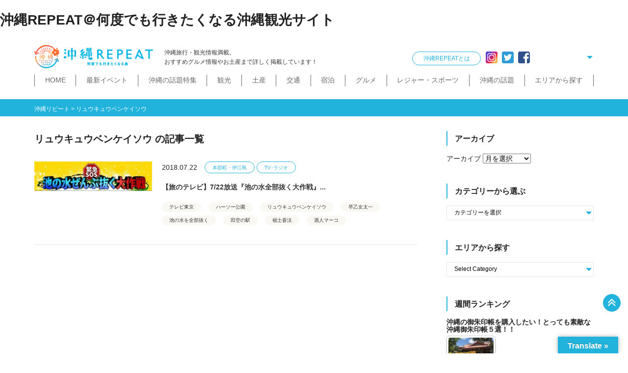

--- FILE ---
content_type: text/html; charset=UTF-8
request_url: https://okinawa-repeat.com/tag/%E3%83%AA%E3%83%A5%E3%82%A6%E3%82%AD%E3%83%A5%E3%82%A6%E3%83%99%E3%83%B3%E3%82%B1%E3%82%A4%E3%82%BD%E3%82%A6/
body_size: 27474
content:
<!doctype html>
<html dir="ltr" lang="ja" prefix="og: https://ogp.me/ns#" id="html">
<head>
<!-- Google tag (gtag.js) -->
<script async src="https://www.googletagmanager.com/gtag/js?id=G-1YYD9X44G8"></script>
<script>
  window.dataLayer = window.dataLayer || [];
  function gtag(){dataLayer.push(arguments);}
  gtag('js', new Date());

  gtag('config', 'G-1YYD9X44G8');
</script>
<meta http-equiv="X-UA-Compatible" content="IE=edge">
<meta charset="utf-8">
<meta name="viewport" content="width=device-width, initial-scale=1">
<meta name="format-detection" content="telephone=no">
<title>リュウキュウベンケイソウ | 沖縄リピート沖縄リピート</title>
<link rel="alternate" type="application/rss+xml" href="https://okinawa-repeat.com/feed/">
<!--[if lt IE 9]>
<script src="//cdnjs.cloudflare.com/ajax/libs/html5shiv/3.7.2/html5shiv.min.js"></script>
<script src="//cdnjs.cloudflare.com/ajax/libs/respond.js/1.4.2/respond.min.js"></script>
<![endif]-->

		<!-- All in One SEO 4.9.3 - aioseo.com -->
	<meta name="robots" content="max-image-preview:large" />
	<meta name="google-site-verification" content="zAZUvdyWXxxysqpLXGnYTtyfp8F982SsEO1-YkKyfV8" />
	<link rel="canonical" href="https://okinawa-repeat.com/tag/%e3%83%aa%e3%83%a5%e3%82%a6%e3%82%ad%e3%83%a5%e3%82%a6%e3%83%99%e3%83%b3%e3%82%b1%e3%82%a4%e3%82%bd%e3%82%a6/" />
	<meta name="generator" content="All in One SEO (AIOSEO) 4.9.3" />
		<script type="application/ld+json" class="aioseo-schema">
			{"@context":"https:\/\/schema.org","@graph":[{"@type":"BreadcrumbList","@id":"https:\/\/okinawa-repeat.com\/tag\/%E3%83%AA%E3%83%A5%E3%82%A6%E3%82%AD%E3%83%A5%E3%82%A6%E3%83%99%E3%83%B3%E3%82%B1%E3%82%A4%E3%82%BD%E3%82%A6\/#breadcrumblist","itemListElement":[{"@type":"ListItem","@id":"https:\/\/okinawa-repeat.com#listItem","position":1,"name":"Home","item":"https:\/\/okinawa-repeat.com","nextItem":{"@type":"ListItem","@id":"https:\/\/okinawa-repeat.com\/tag\/%e3%83%aa%e3%83%a5%e3%82%a6%e3%82%ad%e3%83%a5%e3%82%a6%e3%83%99%e3%83%b3%e3%82%b1%e3%82%a4%e3%82%bd%e3%82%a6\/#listItem","name":"\u30ea\u30e5\u30a6\u30ad\u30e5\u30a6\u30d9\u30f3\u30b1\u30a4\u30bd\u30a6"}},{"@type":"ListItem","@id":"https:\/\/okinawa-repeat.com\/tag\/%e3%83%aa%e3%83%a5%e3%82%a6%e3%82%ad%e3%83%a5%e3%82%a6%e3%83%99%e3%83%b3%e3%82%b1%e3%82%a4%e3%82%bd%e3%82%a6\/#listItem","position":2,"name":"\u30ea\u30e5\u30a6\u30ad\u30e5\u30a6\u30d9\u30f3\u30b1\u30a4\u30bd\u30a6","previousItem":{"@type":"ListItem","@id":"https:\/\/okinawa-repeat.com#listItem","name":"Home"}}]},{"@type":"CollectionPage","@id":"https:\/\/okinawa-repeat.com\/tag\/%E3%83%AA%E3%83%A5%E3%82%A6%E3%82%AD%E3%83%A5%E3%82%A6%E3%83%99%E3%83%B3%E3%82%B1%E3%82%A4%E3%82%BD%E3%82%A6\/#collectionpage","url":"https:\/\/okinawa-repeat.com\/tag\/%E3%83%AA%E3%83%A5%E3%82%A6%E3%82%AD%E3%83%A5%E3%82%A6%E3%83%99%E3%83%B3%E3%82%B1%E3%82%A4%E3%82%BD%E3%82%A6\/","name":"\u30ea\u30e5\u30a6\u30ad\u30e5\u30a6\u30d9\u30f3\u30b1\u30a4\u30bd\u30a6 | \u6c96\u7e04\u30ea\u30d4\u30fc\u30c8","inLanguage":"ja","isPartOf":{"@id":"https:\/\/okinawa-repeat.com\/#website"},"breadcrumb":{"@id":"https:\/\/okinawa-repeat.com\/tag\/%E3%83%AA%E3%83%A5%E3%82%A6%E3%82%AD%E3%83%A5%E3%82%A6%E3%83%99%E3%83%B3%E3%82%B1%E3%82%A4%E3%82%BD%E3%82%A6\/#breadcrumblist"}},{"@type":"Organization","@id":"https:\/\/okinawa-repeat.com\/#organization","name":"\u682a\u5f0f\u4f1a\u793e\u30ea\u30d4\u30fc\u30c8\u30a2\u30c3\u30d7","description":"\u6c96\u7e04\u89b3\u5149\u30fb\u65c5\u884c\uff01\u4eba\u6c17\u7a74\u5834\u30b9\u30dd\u30c3\u30c8\u304c\u6e80\u8f09","url":"https:\/\/okinawa-repeat.com\/","telephone":"+81364033320","logo":{"@type":"ImageObject","url":"https:\/\/okinawa-repeat.com\/site\/wp-content\/uploads\/2021\/07\/ca01447b31916f50dce18d17dc1a978f.jpg","@id":"https:\/\/okinawa-repeat.com\/tag\/%E3%83%AA%E3%83%A5%E3%82%A6%E3%82%AD%E3%83%A5%E3%82%A6%E3%83%99%E3%83%B3%E3%82%B1%E3%82%A4%E3%82%BD%E3%82%A6\/#organizationLogo","width":227,"height":210},"image":{"@id":"https:\/\/okinawa-repeat.com\/tag\/%E3%83%AA%E3%83%A5%E3%82%A6%E3%82%AD%E3%83%A5%E3%82%A6%E3%83%99%E3%83%B3%E3%82%B1%E3%82%A4%E3%82%BD%E3%82%A6\/#organizationLogo"},"sameAs":["https:\/\/twitter.com\/\u6c96\u7e04REPEAT"]},{"@type":"WebSite","@id":"https:\/\/okinawa-repeat.com\/#website","url":"https:\/\/okinawa-repeat.com\/","name":"\u6c96\u7e04\u30ea\u30d4\u30fc\u30c8","description":"\u6c96\u7e04\u89b3\u5149\u30fb\u65c5\u884c\uff01\u4eba\u6c17\u7a74\u5834\u30b9\u30dd\u30c3\u30c8\u304c\u6e80\u8f09","inLanguage":"ja","publisher":{"@id":"https:\/\/okinawa-repeat.com\/#organization"}}]}
		</script>
		<!-- All in One SEO -->

<link rel='dns-prefetch' href='//static.addtoany.com' />
<link rel='dns-prefetch' href='//translate.google.com' />
<script type="text/javascript" id="wpp-js" src="https://okinawa-repeat.com/site/wp-content/plugins/wordpress-popular-posts/assets/js/wpp.min.js?ver=7.3.6" data-sampling="1" data-sampling-rate="100" data-api-url="https://okinawa-repeat.com/wp-json/wordpress-popular-posts" data-post-id="0" data-token="95877fd644" data-lang="0" data-debug="0"></script>
<style id='wp-img-auto-sizes-contain-inline-css' type='text/css'>
img:is([sizes=auto i],[sizes^="auto," i]){contain-intrinsic-size:3000px 1500px}
/*# sourceURL=wp-img-auto-sizes-contain-inline-css */
</style>
<link rel='stylesheet' id='sbi_styles-css' href='https://okinawa-repeat.com/site/wp-content/plugins/instagram-feed/css/sbi-styles.min.css?ver=6.10.0' type='text/css' media='all' />
<style id='classic-theme-styles-inline-css' type='text/css'>
/*! This file is auto-generated */
.wp-block-button__link{color:#fff;background-color:#32373c;border-radius:9999px;box-shadow:none;text-decoration:none;padding:calc(.667em + 2px) calc(1.333em + 2px);font-size:1.125em}.wp-block-file__button{background:#32373c;color:#fff;text-decoration:none}
/*# sourceURL=/wp-includes/css/classic-themes.min.css */
</style>
<link rel='stylesheet' id='google-language-translator-css' href='https://okinawa-repeat.com/site/wp-content/plugins/google-language-translator/css/style.css?ver=6.0.20' type='text/css' media='' />
<link rel='stylesheet' id='glt-toolbar-styles-css' href='https://okinawa-repeat.com/site/wp-content/plugins/google-language-translator/css/toolbar.css?ver=6.0.20' type='text/css' media='' />
<link rel='stylesheet' id='toc-screen-css' href='https://okinawa-repeat.com/site/wp-content/plugins/table-of-contents-plus/screen.min.css?ver=2411.1' type='text/css' media='all' />
<style id='toc-screen-inline-css' type='text/css'>
div#toc_container {width: 100%;}div#toc_container ul li {font-size: 100%;}
/*# sourceURL=toc-screen-inline-css */
</style>
<link rel='stylesheet' id='ppress-frontend-css' href='https://okinawa-repeat.com/site/wp-content/plugins/wp-user-avatar/assets/css/frontend.min.css?ver=4.16.8' type='text/css' media='all' />
<link rel='stylesheet' id='ppress-flatpickr-css' href='https://okinawa-repeat.com/site/wp-content/plugins/wp-user-avatar/assets/flatpickr/flatpickr.min.css?ver=4.16.8' type='text/css' media='all' />
<link rel='stylesheet' id='ppress-select2-css' href='https://okinawa-repeat.com/site/wp-content/plugins/wp-user-avatar/assets/select2/select2.min.css?ver=6.9' type='text/css' media='all' />
<link rel='stylesheet' id='tptn-style-left-thumbs-css' href='https://okinawa-repeat.com/site/wp-content/plugins/top-10/css/left-thumbs.min.css?ver=4.1.1' type='text/css' media='all' />
<style id='tptn-style-left-thumbs-inline-css' type='text/css'>

			.tptn-left-thumbs a {
				width: 250px;
				height: 250px;
				text-decoration: none;
			}
			.tptn-left-thumbs img {
				width: 250px;
				max-height: 250px;
				margin: auto;
			}
			.tptn-left-thumbs .tptn_title {
				width: 100%;
			}
			
/*# sourceURL=tptn-style-left-thumbs-inline-css */
</style>
<link rel='stylesheet' id='wordpress-popular-posts-css-css' href='https://okinawa-repeat.com/site/wp-content/plugins/wordpress-popular-posts/assets/css/wpp.css?ver=7.3.6' type='text/css' media='all' />
<link rel='stylesheet' id='font-awesome-css' href='https://okinawa-repeat.com/site/wp-content/themes/okirepeat/css/font-awesome.min.css' type='text/css' media='all' />
<link rel='stylesheet' id='normalize-css' href='https://okinawa-repeat.com/site/wp-content/themes/okirepeat/css/normalize.min.css' type='text/css' media='all' />
<link rel='stylesheet' id='swiper-css' href='https://okinawa-repeat.com/site/wp-content/themes/okirepeat/css/swiper.min.css' type='text/css' media='all' />
<link rel='stylesheet' id='drawer-css' href='https://okinawa-repeat.com/site/wp-content/themes/okirepeat/css/drawer.min.css' type='text/css' media='all' />
<link rel='stylesheet' id='main-style-css' href='https://okinawa-repeat.com/site/wp-content/themes/okirepeat/style.css' type='text/css' media='all' />
<link rel='stylesheet' id='arve-css' href='https://okinawa-repeat.com/site/wp-content/plugins/advanced-responsive-video-embedder/build/main.css?ver=10.8.2' type='text/css' media='all' />
<link rel='stylesheet' id='addtoany-css' href='https://okinawa-repeat.com/site/wp-content/plugins/add-to-any/addtoany.min.css?ver=1.16' type='text/css' media='all' />
<script type="text/javascript" id="addtoany-core-js-before">
/* <![CDATA[ */
window.a2a_config=window.a2a_config||{};a2a_config.callbacks=[];a2a_config.overlays=[];a2a_config.templates={};a2a_localize = {
	Share: "共有",
	Save: "ブックマーク",
	Subscribe: "購読",
	Email: "メール",
	Bookmark: "ブックマーク",
	ShowAll: "すべて表示する",
	ShowLess: "小さく表示する",
	FindServices: "サービスを探す",
	FindAnyServiceToAddTo: "追加するサービスを今すぐ探す",
	PoweredBy: "Powered by",
	ShareViaEmail: "メールでシェアする",
	SubscribeViaEmail: "メールで購読する",
	BookmarkInYourBrowser: "ブラウザにブックマーク",
	BookmarkInstructions: "このページをブックマークするには、 Ctrl+D または \u2318+D を押下。",
	AddToYourFavorites: "お気に入りに追加",
	SendFromWebOrProgram: "任意のメールアドレスまたはメールプログラムから送信",
	EmailProgram: "メールプログラム",
	More: "詳細&#8230;",
	ThanksForSharing: "共有ありがとうございます !",
	ThanksForFollowing: "フォローありがとうございます !"
};


//# sourceURL=addtoany-core-js-before
/* ]]> */
</script>
<script type="text/javascript" defer src="https://static.addtoany.com/menu/page.js" id="addtoany-core-js"></script>
<script type="text/javascript" src="https://okinawa-repeat.com/site/wp-includes/js/jquery/jquery.min.js?ver=3.7.1" id="jquery-core-js"></script>
<script type="text/javascript" src="https://okinawa-repeat.com/site/wp-includes/js/jquery/jquery-migrate.min.js?ver=3.4.1" id="jquery-migrate-js"></script>
<script type="text/javascript" defer src="https://okinawa-repeat.com/site/wp-content/plugins/add-to-any/addtoany.min.js?ver=1.1" id="addtoany-jquery-js"></script>
<script type="text/javascript" src="https://okinawa-repeat.com/site/wp-content/plugins/wp-user-avatar/assets/flatpickr/flatpickr.min.js?ver=4.16.8" id="ppress-flatpickr-js"></script>
<script type="text/javascript" src="https://okinawa-repeat.com/site/wp-content/plugins/wp-user-avatar/assets/select2/select2.min.js?ver=4.16.8" id="ppress-select2-js"></script>
<link rel="https://api.w.org/" href="https://okinawa-repeat.com/wp-json/" /><link rel="alternate" title="JSON" type="application/json" href="https://okinawa-repeat.com/wp-json/wp/v2/tags/2025" /><style>#google_language_translator a{display:none!important;}div.skiptranslate.goog-te-gadget{display:inline!important;}.goog-te-gadget{color:transparent!important;}.goog-te-gadget{font-size:0px!important;}.goog-branding{display:none;}.goog-tooltip{display: none!important;}.goog-tooltip:hover{display: none!important;}.goog-text-highlight{background-color:transparent!important;border:none!important;box-shadow:none!important;}#google_language_translator select.goog-te-combo{color:#666666;}div.skiptranslate{display:none!important;}body{top:0px!important;}#goog-gt-{display:none!important;}font font{background-color:transparent!important;box-shadow:none!important;position:initial!important;}#glt-translate-trigger > span{color:#ffffff;}#glt-translate-trigger{background:#22b3dc;}#google_language_translator .goog-te-gadget .goog-te-combo{background:#ffffff;border:0!important;}</style>            <style id="wpp-loading-animation-styles">@-webkit-keyframes bgslide{from{background-position-x:0}to{background-position-x:-200%}}@keyframes bgslide{from{background-position-x:0}to{background-position-x:-200%}}.wpp-widget-block-placeholder,.wpp-shortcode-placeholder{margin:0 auto;width:60px;height:3px;background:#dd3737;background:linear-gradient(90deg,#dd3737 0%,#571313 10%,#dd3737 100%);background-size:200% auto;border-radius:3px;-webkit-animation:bgslide 1s infinite linear;animation:bgslide 1s infinite linear}</style>
            <link rel="icon" type="image/x-icon" href="https://okinawa-repeat.com/site/wp-content/uploads/2018/11/favicon48.ico"><link rel="shortcut icon" type="image/x-icon" href="https://okinawa-repeat.com/site/wp-content/uploads/2018/11/favicon48.ico">
<!-- 以降追加 -->

<!-- 【対策①】クリティカルCSSはインライン、残りは遅延適用 -->

<style>
  header.site-header{min-height:56px}
  .hero{min-height:240px}
  .card__media{aspect-ratio:4/3}
</style>

<link rel="preload" href="https://okinawa-repeat.com/site/wp-content/themes/okirepeat/style.css" as="style"
      onload="this.onload=null;this.rel='stylesheet'">
<noscript><link rel="stylesheet" href="https://okinawa-repeat.com/site/wp-content/themes/okirepeat/style.css"></noscript>

<style id='global-styles-inline-css' type='text/css'>
:root{--wp--preset--aspect-ratio--square: 1;--wp--preset--aspect-ratio--4-3: 4/3;--wp--preset--aspect-ratio--3-4: 3/4;--wp--preset--aspect-ratio--3-2: 3/2;--wp--preset--aspect-ratio--2-3: 2/3;--wp--preset--aspect-ratio--16-9: 16/9;--wp--preset--aspect-ratio--9-16: 9/16;--wp--preset--color--black: #000000;--wp--preset--color--cyan-bluish-gray: #abb8c3;--wp--preset--color--white: #ffffff;--wp--preset--color--pale-pink: #f78da7;--wp--preset--color--vivid-red: #cf2e2e;--wp--preset--color--luminous-vivid-orange: #ff6900;--wp--preset--color--luminous-vivid-amber: #fcb900;--wp--preset--color--light-green-cyan: #7bdcb5;--wp--preset--color--vivid-green-cyan: #00d084;--wp--preset--color--pale-cyan-blue: #8ed1fc;--wp--preset--color--vivid-cyan-blue: #0693e3;--wp--preset--color--vivid-purple: #9b51e0;--wp--preset--gradient--vivid-cyan-blue-to-vivid-purple: linear-gradient(135deg,rgb(6,147,227) 0%,rgb(155,81,224) 100%);--wp--preset--gradient--light-green-cyan-to-vivid-green-cyan: linear-gradient(135deg,rgb(122,220,180) 0%,rgb(0,208,130) 100%);--wp--preset--gradient--luminous-vivid-amber-to-luminous-vivid-orange: linear-gradient(135deg,rgb(252,185,0) 0%,rgb(255,105,0) 100%);--wp--preset--gradient--luminous-vivid-orange-to-vivid-red: linear-gradient(135deg,rgb(255,105,0) 0%,rgb(207,46,46) 100%);--wp--preset--gradient--very-light-gray-to-cyan-bluish-gray: linear-gradient(135deg,rgb(238,238,238) 0%,rgb(169,184,195) 100%);--wp--preset--gradient--cool-to-warm-spectrum: linear-gradient(135deg,rgb(74,234,220) 0%,rgb(151,120,209) 20%,rgb(207,42,186) 40%,rgb(238,44,130) 60%,rgb(251,105,98) 80%,rgb(254,248,76) 100%);--wp--preset--gradient--blush-light-purple: linear-gradient(135deg,rgb(255,206,236) 0%,rgb(152,150,240) 100%);--wp--preset--gradient--blush-bordeaux: linear-gradient(135deg,rgb(254,205,165) 0%,rgb(254,45,45) 50%,rgb(107,0,62) 100%);--wp--preset--gradient--luminous-dusk: linear-gradient(135deg,rgb(255,203,112) 0%,rgb(199,81,192) 50%,rgb(65,88,208) 100%);--wp--preset--gradient--pale-ocean: linear-gradient(135deg,rgb(255,245,203) 0%,rgb(182,227,212) 50%,rgb(51,167,181) 100%);--wp--preset--gradient--electric-grass: linear-gradient(135deg,rgb(202,248,128) 0%,rgb(113,206,126) 100%);--wp--preset--gradient--midnight: linear-gradient(135deg,rgb(2,3,129) 0%,rgb(40,116,252) 100%);--wp--preset--font-size--small: 13px;--wp--preset--font-size--medium: 20px;--wp--preset--font-size--large: 36px;--wp--preset--font-size--x-large: 42px;--wp--preset--spacing--20: 0.44rem;--wp--preset--spacing--30: 0.67rem;--wp--preset--spacing--40: 1rem;--wp--preset--spacing--50: 1.5rem;--wp--preset--spacing--60: 2.25rem;--wp--preset--spacing--70: 3.38rem;--wp--preset--spacing--80: 5.06rem;--wp--preset--shadow--natural: 6px 6px 9px rgba(0, 0, 0, 0.2);--wp--preset--shadow--deep: 12px 12px 50px rgba(0, 0, 0, 0.4);--wp--preset--shadow--sharp: 6px 6px 0px rgba(0, 0, 0, 0.2);--wp--preset--shadow--outlined: 6px 6px 0px -3px rgb(255, 255, 255), 6px 6px rgb(0, 0, 0);--wp--preset--shadow--crisp: 6px 6px 0px rgb(0, 0, 0);}:where(.is-layout-flex){gap: 0.5em;}:where(.is-layout-grid){gap: 0.5em;}body .is-layout-flex{display: flex;}.is-layout-flex{flex-wrap: wrap;align-items: center;}.is-layout-flex > :is(*, div){margin: 0;}body .is-layout-grid{display: grid;}.is-layout-grid > :is(*, div){margin: 0;}:where(.wp-block-columns.is-layout-flex){gap: 2em;}:where(.wp-block-columns.is-layout-grid){gap: 2em;}:where(.wp-block-post-template.is-layout-flex){gap: 1.25em;}:where(.wp-block-post-template.is-layout-grid){gap: 1.25em;}.has-black-color{color: var(--wp--preset--color--black) !important;}.has-cyan-bluish-gray-color{color: var(--wp--preset--color--cyan-bluish-gray) !important;}.has-white-color{color: var(--wp--preset--color--white) !important;}.has-pale-pink-color{color: var(--wp--preset--color--pale-pink) !important;}.has-vivid-red-color{color: var(--wp--preset--color--vivid-red) !important;}.has-luminous-vivid-orange-color{color: var(--wp--preset--color--luminous-vivid-orange) !important;}.has-luminous-vivid-amber-color{color: var(--wp--preset--color--luminous-vivid-amber) !important;}.has-light-green-cyan-color{color: var(--wp--preset--color--light-green-cyan) !important;}.has-vivid-green-cyan-color{color: var(--wp--preset--color--vivid-green-cyan) !important;}.has-pale-cyan-blue-color{color: var(--wp--preset--color--pale-cyan-blue) !important;}.has-vivid-cyan-blue-color{color: var(--wp--preset--color--vivid-cyan-blue) !important;}.has-vivid-purple-color{color: var(--wp--preset--color--vivid-purple) !important;}.has-black-background-color{background-color: var(--wp--preset--color--black) !important;}.has-cyan-bluish-gray-background-color{background-color: var(--wp--preset--color--cyan-bluish-gray) !important;}.has-white-background-color{background-color: var(--wp--preset--color--white) !important;}.has-pale-pink-background-color{background-color: var(--wp--preset--color--pale-pink) !important;}.has-vivid-red-background-color{background-color: var(--wp--preset--color--vivid-red) !important;}.has-luminous-vivid-orange-background-color{background-color: var(--wp--preset--color--luminous-vivid-orange) !important;}.has-luminous-vivid-amber-background-color{background-color: var(--wp--preset--color--luminous-vivid-amber) !important;}.has-light-green-cyan-background-color{background-color: var(--wp--preset--color--light-green-cyan) !important;}.has-vivid-green-cyan-background-color{background-color: var(--wp--preset--color--vivid-green-cyan) !important;}.has-pale-cyan-blue-background-color{background-color: var(--wp--preset--color--pale-cyan-blue) !important;}.has-vivid-cyan-blue-background-color{background-color: var(--wp--preset--color--vivid-cyan-blue) !important;}.has-vivid-purple-background-color{background-color: var(--wp--preset--color--vivid-purple) !important;}.has-black-border-color{border-color: var(--wp--preset--color--black) !important;}.has-cyan-bluish-gray-border-color{border-color: var(--wp--preset--color--cyan-bluish-gray) !important;}.has-white-border-color{border-color: var(--wp--preset--color--white) !important;}.has-pale-pink-border-color{border-color: var(--wp--preset--color--pale-pink) !important;}.has-vivid-red-border-color{border-color: var(--wp--preset--color--vivid-red) !important;}.has-luminous-vivid-orange-border-color{border-color: var(--wp--preset--color--luminous-vivid-orange) !important;}.has-luminous-vivid-amber-border-color{border-color: var(--wp--preset--color--luminous-vivid-amber) !important;}.has-light-green-cyan-border-color{border-color: var(--wp--preset--color--light-green-cyan) !important;}.has-vivid-green-cyan-border-color{border-color: var(--wp--preset--color--vivid-green-cyan) !important;}.has-pale-cyan-blue-border-color{border-color: var(--wp--preset--color--pale-cyan-blue) !important;}.has-vivid-cyan-blue-border-color{border-color: var(--wp--preset--color--vivid-cyan-blue) !important;}.has-vivid-purple-border-color{border-color: var(--wp--preset--color--vivid-purple) !important;}.has-vivid-cyan-blue-to-vivid-purple-gradient-background{background: var(--wp--preset--gradient--vivid-cyan-blue-to-vivid-purple) !important;}.has-light-green-cyan-to-vivid-green-cyan-gradient-background{background: var(--wp--preset--gradient--light-green-cyan-to-vivid-green-cyan) !important;}.has-luminous-vivid-amber-to-luminous-vivid-orange-gradient-background{background: var(--wp--preset--gradient--luminous-vivid-amber-to-luminous-vivid-orange) !important;}.has-luminous-vivid-orange-to-vivid-red-gradient-background{background: var(--wp--preset--gradient--luminous-vivid-orange-to-vivid-red) !important;}.has-very-light-gray-to-cyan-bluish-gray-gradient-background{background: var(--wp--preset--gradient--very-light-gray-to-cyan-bluish-gray) !important;}.has-cool-to-warm-spectrum-gradient-background{background: var(--wp--preset--gradient--cool-to-warm-spectrum) !important;}.has-blush-light-purple-gradient-background{background: var(--wp--preset--gradient--blush-light-purple) !important;}.has-blush-bordeaux-gradient-background{background: var(--wp--preset--gradient--blush-bordeaux) !important;}.has-luminous-dusk-gradient-background{background: var(--wp--preset--gradient--luminous-dusk) !important;}.has-pale-ocean-gradient-background{background: var(--wp--preset--gradient--pale-ocean) !important;}.has-electric-grass-gradient-background{background: var(--wp--preset--gradient--electric-grass) !important;}.has-midnight-gradient-background{background: var(--wp--preset--gradient--midnight) !important;}.has-small-font-size{font-size: var(--wp--preset--font-size--small) !important;}.has-medium-font-size{font-size: var(--wp--preset--font-size--medium) !important;}.has-large-font-size{font-size: var(--wp--preset--font-size--large) !important;}.has-x-large-font-size{font-size: var(--wp--preset--font-size--x-large) !important;}
/*# sourceURL=global-styles-inline-css */
</style>
<style id='tptn-style-left-thumbs-widget_tptn_pop-3-inline-css' type='text/css'>

			.tptn-left-thumbs a {
				width: 250px;
				height: 250px;
				text-decoration: none;
			}
			.tptn-left-thumbs img {
				width: 250px;
				max-height: 250px;
				margin: auto;
			}
			.tptn-left-thumbs .tptn_title {
				width: 100%;
			}
			
			.tptn_posts_widget-widget_tptn_pop-3 img.tptn_thumb {
				width: 100px !important;
				height: 100px !important;
			}
			
/*# sourceURL=tptn-style-left-thumbs-widget_tptn_pop-3-inline-css */
</style>
</head>
<body class="archive tag tag-2025 wp-theme-okirepeat sub_page drawer drawer--right">
<div id="fb-root"></div>
<script>(function(d, s, id) {
  var js, fjs = d.getElementsByTagName(s)[0];
  if (d.getElementById(id)) return;
  js = d.createElement(s); js.id = id;
  js.src = 'https://connect.facebook.net/ja_JP/sdk.js#xfbml=1&version=v3.2';
  fjs.parentNode.insertBefore(js, fjs);
}(document, 'script', 'facebook-jssdk'));</script>
		
<h1>沖縄REPEAT＠何度でも行きたくなる沖縄観光サイト</h1>	
	<!-- header -->
	<header id="header">
        <div class="container">
		    <div id="headerCntWrap">
                <div id="logo">
                                        <p><a href="https://okinawa-repeat.com" title="沖縄リピート"><img src="https://okinawa-repeat.com/site/wp-content/themes/okirepeat/images/common/logo.png" alt="沖縄リピート" width="332" height="64"></a></p>
                                    </div>
                <div id="headerRead">
                    <p>沖縄旅行・観光情報満載。<br>おすすめグルメ情報やお土産まで詳しく掲載しています！</p>
                </div>
                <div id="headerCnt">
                    <a href="https://okinawa-repeat.com/what/" title="沖縄REPEATとは" class="aboutLink">沖縄REPEATとは</a>

                    <ul>
                        <li><a href="https://www.instagram.com/okinawa_repeat/" title="Instagram" target="_blank"><img src="https://okinawa-repeat.com/site/wp-content/themes/okirepeat/images/common/icon_instagram.png" title="Instagram"></a></li>
                        <li><a href="https://twitter.com/okinawa_repeat" title="Twitter" target="_blank"><img src="https://okinawa-repeat.com/site/wp-content/themes/okirepeat/images/common/icon_twitter.png" title="Twitter"></a></li>
                        <li><a href="https://www.facebook.com/okinawarepeat/" title="Facebook" target="_blank"><img src="https://okinawa-repeat.com/site/wp-content/themes/okirepeat/images/common/icon_facebook.png" title="Facebook"></a></li>
                    </ul>

                    <div class="selectCustom">
                        <div id="google_language_translator" class="default-language-ja"></div>                    </div>

                </div>
                <div id="mainNaviSpArea">
                    <button type="button" class="drawer-toggle drawer-hamburger">
                        <span class="drawer-hamburger-icon"></span>
                    </button>

                    <nav class="drawer-nav" role="navigation">
                    <ul><li id="menu-item-379"><a href="https://okinawa-repeat.com/home/">HOME</a></li>
<li id="menu-item-380"><a href="https://okinawa-repeat.com/feature/">沖縄の話題特集</a></li>
<li id="menu-item-381"><a href="https://okinawa-repeat.com/info-event/">イベント</a></li>
<li id="menu-item-382" class="children"><a href="https://okinawa-repeat.com/kanko/">観光</a>
<ul class="sub-menu">
	<li id="menu-item-383"><a href="https://okinawa-repeat.com/kanko/isan/">世界遺産</a></li>
	<li id="menu-item-384"><a href="https://okinawa-repeat.com/kanko/zekkei/">絶景スポット</a></li>
	<li id="menu-item-385"><a href="https://okinawa-repeat.com/kanko/park/">史跡公園</a></li>
	<li id="menu-item-386"><a href="https://okinawa-repeat.com/kanko/powerspot/">パワースポット</a></li>
	<li id="menu-item-387"><a href="https://okinawa-repeat.com/kanko/event/">祭イベント</a></li>
	<li id="menu-item-388" class="children"><a href="https://okinawa-repeat.com/kanko/walk/">散歩（街歩き・トレッキング）</a>
	<ul class="sub-menu">
		<li id="menu-item-389"><a href="https://okinawa-repeat.com/kanko/walk/machimai/">那覇まちまーい</a></li>
		<li id="menu-item-390"><a href="https://okinawa-repeat.com/kanko/walk/slow/">おきなわスローツアー</a></li>
	</ul>
</li>
	<li id="menu-item-392"><a href="https://okinawa-repeat.com/kanko/michinoeki/">道の駅・市場</a></li>
</ul>
</li>
<li id="menu-item-24260" class="children"><a href="https://okinawa-repeat.com/miyage/">お土産</a>
<ul class="sub-menu">
	<li id="menu-item-24262"><a href="https://okinawa-repeat.com/miyage/cosme/">コスメ・雑貨</a></li>
</ul>
</li>
<li id="menu-item-24278" class="children"><a href="https://okinawa-repeat.com/kotu/">交通</a>
<ul class="sub-menu">
	<li id="menu-item-24287"><a href="https://okinawa-repeat.com/kotu/ship/">船</a></li>
	<li id="menu-item-24279"><a href="https://okinawa-repeat.com/kotu/yuirail/">ゆいレール</a></li>
	<li id="menu-item-24280"><a href="https://okinawa-repeat.com/kotu/air-kotu/lcc/">LCC</a></li>
	<li id="menu-item-24281"><a href="https://okinawa-repeat.com/kotu/bus/">バス</a></li>
	<li id="menu-item-24282"><a href="https://okinawa-repeat.com/kotu/car/">タクシー・レンタカー</a></li>
</ul>
</li>
<li id="menu-item-24283" class="children"><a href="https://okinawa-repeat.com/stay/">宿泊</a>
<ul class="sub-menu">
	<li id="menu-item-24284"><a href="https://okinawa-repeat.com/stay/hotel/">ホテル</a></li>
	<li id="menu-item-24285"><a href="https://okinawa-repeat.com/stay/inn/">民宿・ゲストハウス</a></li>
</ul>
</li>
<li id="menu-item-24263" class="children"><a href="https://okinawa-repeat.com/gourmet/">グルメ</a>
<ul class="sub-menu">
	<li id="menu-item-24264"><a href="https://okinawa-repeat.com/gourmet/izakaya/">居酒屋・BAR</a></li>
	<li id="menu-item-24265"><a href="https://okinawa-repeat.com/gourmet/soba/">沖縄そば</a></li>
	<li id="menu-item-24266"><a href="https://okinawa-repeat.com/gourmet/cafe/">カフェ・スィーツ</a></li>
	<li id="menu-item-24267"><a href="https://okinawa-repeat.com/gourmet/bkyu/">B級グルメ</a></li>
	<li id="menu-item-24268"><a href="https://okinawa-repeat.com/gourmet/steak/">ステーキ</a></li>
	<li id="menu-item-24269"><a href="https://okinawa-repeat.com/gourmet/restaurant/">その他飲食店</a></li>
	<li id="menu-item-24270"><a href="https://okinawa-repeat.com/gourmet/awamori/">泡盛が楽しめるお店</a></li>
	<li id="menu-item-24271"><a href="https://okinawa-repeat.com/gourmet/okinawa-ryori/">沖縄料理</a></li>
</ul>
</li>
<li id="menu-item-24272" class="children"><a href="https://okinawa-repeat.com/sports/">レジャー・スポーツ</a>
<ul class="sub-menu">
	<li id="menu-item-24273"><a href="https://okinawa-repeat.com/sports/beach/">ビーチ</a></li>
	<li id="menu-item-24274"><a href="https://okinawa-repeat.com/sports/diving/">ダイビング・シュノーケル</a></li>
	<li id="menu-item-24275"><a href="https://okinawa-repeat.com/sports/baseball/">プロ野球</a></li>
	<li id="menu-item-24276"><a href="https://okinawa-repeat.com/sports/maraton/">マラソン・サイクリング</a></li>
	<li id="menu-item-24277"><a href="https://okinawa-repeat.com/sports/golf/">ゴルフ</a></li>
</ul>
</li>
<li id="menu-item-24515"><a href="https://okinawa-repeat.com/what/">沖縄REPEATとは？</a></li>
<li id="menu-item-24514"><a href="https://okinawa-repeat.com/contact/">お問い合わせ</a></li>
<li id="menu-item-24516"><a href="https://okinawa-repeat.com/shuzai/">取材依頼・広告申込み</a></li>
<li id="menu-item-24521"><a href="https://okinawa-repeat.com/report/">ライター募集</a></li>
<li id="menu-item-24518"><a href="https://okinawa-repeat.com/?page_id=6">会社案内</a></li>
<li id="menu-item-24520"><a href="https://okinawa-repeat.com/menseki/">免責事項</a></li>
<li id="menu-item-24519"><a rel="privacy-policy" href="https://okinawa-repeat.com/privacy-policy/">プライバシーポリシー</a></li>
</ul>                    </nav>
                </div>
            </div>
		</div>
    </header>
	<script type="text/javascript" language="javascript">
    var vc_pid = "885471369";
</script><script type="text/javascript" src="//aml.valuecommerce.com/vcdal.js" async></script>
	<!-- / #header -->
	
	<div id="mainNaviArea">
		<div class="container">
			<nav id="mainNavi" role="navigation">
				<ul><li id="menu-item-24"><a href="https://okinawa-repeat.com/home/">HOME</a></li>
<li id="menu-item-395"><a href="https://okinawa-repeat.com/info-event/">最新イベント</a></li>
<li id="menu-item-397"><a href="https://okinawa-repeat.com/feature/">沖縄の話題特集</a></li>
<li id="menu-item-396" class="children"><a href="https://okinawa-repeat.com/kanko/">観光</a>
<ul class="sub-menu">
	<li id="menu-item-39217"><a href="https://okinawa-repeat.com/kanko/taiken/">体験</a></li>
	<li id="menu-item-252"><a href="https://okinawa-repeat.com/kanko/event/">祭イベント</a></li>
	<li id="menu-item-256" class="children"><a href="https://okinawa-repeat.com/kanko/park/">史跡公園資料館</a>
	<ul class="sub-menu">
		<li id="menu-item-99070"><a href="https://okinawa-repeat.com/kanko/%e8%a8%98%e5%bf%b5%e9%a4%a8%e3%83%bb%e8%b3%87%e6%96%99%e9%a4%a8/">記念館・資料館</a></li>
		<li id="menu-item-47686"><a href="https://okinawa-repeat.com/kanko/%e3%83%86%e3%83%bc%e3%83%9e%e3%83%91%e3%83%bc%e3%82%af/">テーマパーク</a></li>
	</ul>
</li>
	<li id="menu-item-25225" class="children"><a href="https://okinawa-repeat.com/kanko/drive/">ドライブコース</a>
	<ul class="sub-menu">
		<li id="menu-item-255"><a href="https://okinawa-repeat.com/kanko/isan/">世界遺産</a></li>
		<li id="menu-item-251"><a href="https://okinawa-repeat.com/kanko/zekkei/">絶景スポット</a></li>
		<li id="menu-item-257"><a href="https://okinawa-repeat.com/kanko/powerspot/">パワースポット</a></li>
	</ul>
</li>
	<li id="menu-item-47685" class="children"><a href="https://okinawa-repeat.com/kanko/shoppingmall/">ショッピングモール</a>
	<ul class="sub-menu">
		<li id="menu-item-253"><a href="https://okinawa-repeat.com/kanko/michinoeki/">道の駅・市場</a></li>
	</ul>
</li>
	<li id="menu-item-26105"><a href="https://okinawa-repeat.com/kanko/kengaku/">工場・酒造見学</a></li>
	<li id="menu-item-258" class="children"><a href="https://okinawa-repeat.com/kanko/walk/">散歩（街歩き・トレッキング）</a>
	<ul class="sub-menu">
		<li id="menu-item-69067"><a href="https://okinawa-repeat.com/kanko/walk/%e3%83%88%e3%83%ac%e3%83%83%e3%82%ad%e3%83%b3%e3%82%b0/">トレッキング</a></li>
		<li id="menu-item-260"><a href="https://okinawa-repeat.com/kanko/walk/machimai/">那覇まちまーい</a></li>
		<li id="menu-item-261"><a href="https://okinawa-repeat.com/kanko/walk/slow/">おきなわスローツアー</a></li>
	</ul>
</li>
</ul>
</li>
<li id="menu-item-18" class="children"><a href="https://okinawa-repeat.com/miyage/">土産</a>
<ul class="sub-menu">
	<li id="menu-item-398"><a href="https://okinawa-repeat.com/miyage/drink/">飲み物</a></li>
	<li id="menu-item-400"><a href="https://okinawa-repeat.com/miyage/food/">食べ物</a></li>
	<li id="menu-item-401"><a href="https://okinawa-repeat.com/miyage/cosme/">コスメ・雑貨</a></li>
</ul>
</li>
<li id="menu-item-19" class="children"><a href="https://okinawa-repeat.com/kotu/">交通</a>
<ul class="sub-menu">
	<li id="menu-item-27266" class="children"><a href="https://okinawa-repeat.com/kotu/air-kotu/">空港・飛行機</a>
	<ul class="sub-menu">
		<li id="menu-item-27267"><a href="https://okinawa-repeat.com/kotu/air-kotu/airport/">空港</a></li>
		<li id="menu-item-27269"><a href="https://okinawa-repeat.com/kotu/air-kotu/airplane/">飛行機</a></li>
		<li id="menu-item-404"><a href="https://okinawa-repeat.com/kotu/air-kotu/lcc/">LCC</a></li>
	</ul>
</li>
	<li id="menu-item-403"><a href="https://okinawa-repeat.com/kotu/yuirail/">ゆいレール</a></li>
	<li id="menu-item-405"><a href="https://okinawa-repeat.com/kotu/ship/">船</a></li>
	<li id="menu-item-406"><a href="https://okinawa-repeat.com/kotu/bus/">バス</a></li>
	<li id="menu-item-407"><a href="https://okinawa-repeat.com/kotu/car/">タクシー・レンタカー</a></li>
</ul>
</li>
<li id="menu-item-411" class="children"><a href="https://okinawa-repeat.com/stay/">宿泊</a>
<ul class="sub-menu">
	<li id="menu-item-409"><a href="https://okinawa-repeat.com/stay/hotel/">ホテル</a></li>
	<li id="menu-item-47876"><a href="https://okinawa-repeat.com/stay/businesshotel/">ビジネスホテル</a></li>
	<li id="menu-item-51466"><a href="https://okinawa-repeat.com/stay/%e3%82%b3%e3%83%b3%e3%83%89%e3%83%9f%e3%83%8b%e3%82%a2%e3%83%a0/">コンドミニアム</a></li>
	<li id="menu-item-410"><a href="https://okinawa-repeat.com/stay/inn/">民宿・ゲストハウス</a></li>
</ul>
</li>
<li id="menu-item-21" class="children"><a href="https://okinawa-repeat.com/gourmet/">グルメ</a>
<ul class="sub-menu">
	<li id="menu-item-412"><a href="https://okinawa-repeat.com/gourmet/izakaya/">居酒屋・BAR</a></li>
	<li id="menu-item-413"><a href="https://okinawa-repeat.com/gourmet/soba/">沖縄そば</a></li>
	<li id="menu-item-414"><a href="https://okinawa-repeat.com/gourmet/shokudo/">食堂・ドライブイン</a></li>
	<li id="menu-item-415"><a href="https://okinawa-repeat.com/gourmet/cafe/">カフェ・スィーツ</a></li>
	<li id="menu-item-416"><a href="https://okinawa-repeat.com/gourmet/bkyu/">B級グルメ</a></li>
	<li id="menu-item-417"><a href="https://okinawa-repeat.com/gourmet/steak/">ステーキ</a></li>
	<li id="menu-item-418"><a href="https://okinawa-repeat.com/gourmet/restaurant/">その他飲食店</a></li>
	<li id="menu-item-419"><a href="https://okinawa-repeat.com/gourmet/awamori/">泡盛が楽しめるお店</a></li>
	<li id="menu-item-420"><a href="https://okinawa-repeat.com/gourmet/okinawa-ryori/">沖縄料理</a></li>
</ul>
</li>
<li id="menu-item-25332" class="children"><a href="https://okinawa-repeat.com/sports/">レジャー・スポーツ</a>
<ul class="sub-menu">
	<li id="menu-item-25333"><a href="https://okinawa-repeat.com/sports/beach/">ビーチ</a></li>
	<li id="menu-item-25334"><a href="https://okinawa-repeat.com/sports/diving/">ダイビング・シュノーケル</a></li>
	<li id="menu-item-25335"><a href="https://okinawa-repeat.com/sports/baseball/">プロ野球</a></li>
	<li id="menu-item-25336"><a href="https://okinawa-repeat.com/sports/maraton/">マラソン・サイクリング</a></li>
	<li id="menu-item-25337"><a href="https://okinawa-repeat.com/sports/golf/">ゴルフ</a></li>
</ul>
</li>
<li id="menu-item-25221" class="children"><a href="https://okinawa-repeat.com/wadai/">沖縄の話題</a>
<ul class="sub-menu">
	<li id="menu-item-41807"><a href="https://okinawa-repeat.com/wadai/%e7%90%89%e7%90%83%e6%b3%a1%e7%9b%9b/">琉球泡盛</a></li>
	<li id="menu-item-134897"><a href="https://okinawa-repeat.com/wadai/%e6%b2%96%e7%b8%84%e8%90%bd%e8%aa%9e/">沖縄落語</a></li>
	<li id="menu-item-25235"><a href="https://okinawa-repeat.com/wadai/bunka/">文化・生活</a></li>
	<li id="menu-item-25236"><a href="https://okinawa-repeat.com/wadai/bunka/book/">沖縄本・書店</a></li>
	<li id="menu-item-25237"><a href="https://okinawa-repeat.com/wadai/bunka/iju/">移住</a></li>
	<li id="menu-item-25238"><a href="https://okinawa-repeat.com/wadai/qiuz/">沖縄クイズ</a></li>
	<li id="menu-item-25239"><a href="https://okinawa-repeat.com/wadai/people/">沖縄で会いたい人</a></li>
</ul>
</li>
<li id="menu-item-421" class="children"><a href="#">エリアから探す</a>
<ul class="sub-menu">
	<li id="menu-item-422"><a href="https://okinawa-repeat.com/area/naha/">那覇市</a></li>
	<li id="menu-item-423" class="children"><a href="https://okinawa-repeat.com/area/nanbu/">本島南部</a>
	<ul class="sub-menu">
		<li id="menu-item-424"><a href="https://okinawa-repeat.com/area/tomigusuku/">豊見城市</a></li>
		<li id="menu-item-425"><a href="https://okinawa-repeat.com/area/itoman/">糸満市</a></li>
		<li id="menu-item-426"><a href="https://okinawa-repeat.com/area/nanjo/">南城市</a></li>
		<li id="menu-item-427"><a href="https://okinawa-repeat.com/area/yaese/">八重瀬町・与那原町・南風原町</a></li>
		<li id="menu-item-428"><a href="https://okinawa-repeat.com/area/urasoe/">浦添市</a></li>
	</ul>
</li>
	<li id="menu-item-429" class="children"><a href="https://okinawa-repeat.com/area/chubu/">本島中部</a>
	<ul class="sub-menu">
		<li id="menu-item-430"><a href="https://okinawa-repeat.com/area/uruma/">うるま市</a></li>
		<li id="menu-item-431"><a href="https://okinawa-repeat.com/area/okinawa/">沖縄市</a></li>
		<li id="menu-item-432"><a href="https://okinawa-repeat.com/area/ginowan/">宜野湾市</a></li>
		<li id="menu-item-433"><a href="https://okinawa-repeat.com/area/chatan/">北谷町</a></li>
		<li id="menu-item-434"><a href="https://okinawa-repeat.com/area/yomitan/">読谷村</a></li>
		<li id="menu-item-435"><a href="https://okinawa-repeat.com/area/kadena/">嘉手納町</a></li>
		<li id="menu-item-436"><a href="https://okinawa-repeat.com/area/nakagusuku/">北中城村・中城村・西原町</a></li>
	</ul>
</li>
	<li id="menu-item-437" class="children"><a href="https://okinawa-repeat.com/area/hokubu/">本島北部</a>
	<ul class="sub-menu">
		<li id="menu-item-438"><a href="https://okinawa-repeat.com/area/nago/">名護市</a></li>
		<li id="menu-item-439"><a href="https://okinawa-repeat.com/area/onna/">恩納村</a></li>
		<li id="menu-item-440"><a href="https://okinawa-repeat.com/area/kin/">金武町・宜野座村</a></li>
		<li id="menu-item-441"><a href="https://okinawa-repeat.com/area/motobu/">本部町・伊江島</a></li>
		<li id="menu-item-442"><a href="https://okinawa-repeat.com/area/nakijin/">今帰仁村</a></li>
		<li id="menu-item-443"><a href="https://okinawa-repeat.com/area/yanbaru/">やんばる</a></li>
		<li id="menu-item-444"><a href="https://okinawa-repeat.com/area/izena/">伊是名島・伊平屋島</a></li>
	</ul>
</li>
	<li id="menu-item-445" class="children"><a href="https://okinawa-repeat.com/area/kume/">久米島・慶良間</a>
	<ul class="sub-menu">
		<li id="menu-item-446"><a href="https://okinawa-repeat.com/area/kumejima/">久米島町</a></li>
		<li id="menu-item-447"><a href="https://okinawa-repeat.com/area/kerama/">慶良間諸島</a></li>
	</ul>
</li>
	<li id="menu-item-448" class="children"><a href="https://okinawa-repeat.com/area/miyako/">宮古島・伊良部島・下地島</a>
	<ul class="sub-menu">
		<li id="menu-item-449"><a href="https://okinawa-repeat.com/area/miyakojima/">宮古島</a></li>
		<li id="menu-item-450"><a href="https://okinawa-repeat.com/area/irabujima/">伊良部島</a></li>
		<li id="menu-item-451"><a href="https://okinawa-repeat.com/area/shimojijima/">下地島</a></li>
	</ul>
</li>
	<li id="menu-item-452" class="children"><a href="https://okinawa-repeat.com/area/ishigaki/">石垣島・八重山諸島</a>
	<ul class="sub-menu">
		<li id="menu-item-453"><a href="https://okinawa-repeat.com/area/ishigakijima/">石垣島</a></li>
		<li id="menu-item-454"><a href="https://okinawa-repeat.com/area/yaeyama/">八重山諸島</a></li>
	</ul>
</li>
	<li id="menu-item-455"><a href="https://okinawa-repeat.com/area/all/">沖縄全域</a></li>
</ul>
</li>
</ul>
			</nav>
		</div>
	</div>
	
    <main id="main">
				
		<div class="breadcrumbs">
			<div class="container">
				<div class="breadcrumbsList">
				<span property="itemListElement" typeof="ListItem"><a property="item" typeof="WebPage" title="沖縄リピートへ移動する" href="https://okinawa-repeat.com" class="home" ><span property="name">沖縄リピート</span></a><meta property="position" content="1"></span> &gt; <span property="itemListElement" typeof="ListItem"><span property="name" class="archive taxonomy post_tag current-item">リュウキュウベンケイソウ</span><meta property="url" content="https://okinawa-repeat.com/tag/%e3%83%aa%e3%83%a5%e3%82%a6%e3%82%ad%e3%83%a5%e3%82%a6%e3%83%99%e3%83%b3%e3%82%b1%e3%82%a4%e3%82%bd%e3%82%a6/"><meta property="position" content="2"></span>					
				</div>
			</div>
		</div>
				
<div id="tagList" class="catListPage">
    <div class="container">
        <div class="sideLayout">
            <div id="mainColumn">
                <section id="cntsCatList">
                                     <h1>リュウキュウベンケイソウ の記事一覧</h1>

                                        <div class="postListWrap">
                                                
                        <div class="postListBox">
                                                        <div class="postListL">
                                <div class="thumbnail">
                                    <a href="https://okinawa-repeat.com/marko-tabitv-mizuzenbunuku/" title="【旅のテレビ】7/22放送『池の水全部抜く大作戦』沖縄編　福士蒼汰さん参戦！">
                                    <img width="300" height="76" src="https://okinawa-repeat.com/site/wp-content/uploads/2018/07/o0675108014216152443-2-300x76.jpg" class="attachment-medium size-medium wp-post-image" alt="【旅のテレビ】7/22放送『池の水全部抜く大作戦』沖縄編　福士蒼汰さん参戦！" decoding="async" srcset="https://okinawa-repeat.com/site/wp-content/uploads/2018/07/o0675108014216152443-2-300x76.jpg 300w, https://okinawa-repeat.com/site/wp-content/uploads/2018/07/o0675108014216152443-2.jpg 675w" sizes="(max-width: 300px) 100vw, 300px" /></a>
                                </div>
                            </div>
                                                        
                            <div class="postListR">
                                <div class="postMeta">
                                    <time>2018.07.22</time>
                                    <ul class="catList">
                                        
                                        <li><a href="https://okinawa-repeat.com/area/motobu/" title="本部町・伊江島">本部町・伊江島</a></li>
                                        
                                                                                <li><a href="https://okinawa-repeat.com/kanko/tv-radio/" title="TV･ラジオ">TV･ラジオ</a></li>
                                                                                
                                    </ul>
                                </div>
                            <div class="permaLinkWrap">
                                <h2><a href="https://okinawa-repeat.com/marko-tabitv-mizuzenbunuku/" title="【旅のテレビ】7/22放送『池の水全部抜く大作戦』沖縄編　福士蒼汰さん参戦！">【旅のテレビ】7/22放送『池の水全部抜く大作戦』...</a></h2>
                            </div>
                            <div class="excerpt">
                                <p>テレビ東京の人気番組『池の水全部抜く作戦』ついに本州を飛び出し、沖縄に上陸です！
【あの人気企画が沖縄でロケ】
タイトルがもう、見るしかない感じです。
緊...</p>
                            </div>
                            <div class="tags">
                                <ul class="postTag"><li><a href="https://okinawa-repeat.com/tag/%e3%83%86%e3%83%ac%e3%83%93%e6%9d%b1%e4%ba%ac/" rel="tag">テレビ東京</a></li><li><a href="https://okinawa-repeat.com/tag/%e3%83%8f%e3%83%bc%e3%82%bd%e3%83%bc%e5%85%ac%e5%9c%92/" rel="tag">ハーソー公園</a></li><li><a href="https://okinawa-repeat.com/tag/%e3%83%aa%e3%83%a5%e3%82%a6%e3%82%ad%e3%83%a5%e3%82%a6%e3%83%99%e3%83%b3%e3%82%b1%e3%82%a4%e3%82%bd%e3%82%a6/" rel="tag">リュウキュウベンケイソウ</a></li><li><a href="https://okinawa-repeat.com/tag/%e6%97%a9%e4%b9%99%e5%a5%b3%e5%a4%aa%e4%b8%80/" rel="tag">早乙女太一</a></li><li><a href="https://okinawa-repeat.com/tag/%e6%b1%a0%e3%81%ae%e6%b0%b4%e3%82%92%e5%85%a8%e9%83%a8%e6%8a%9c%e3%81%8f/" rel="tag">池の水を全部抜く</a></li><li><a href="https://okinawa-repeat.com/tag/%e7%94%b0%e7%a9%ba%e3%81%ae%e9%a7%85/" rel="tag">田空の駅</a></li><li><a href="https://okinawa-repeat.com/tag/%e7%a6%8f%e5%a3%ab%e8%92%bc%e6%b1%b0/" rel="tag">福士蒼汰</a></li><li><a href="https://okinawa-repeat.com/tag/marko/" rel="tag">酒人マーコ</a></li></ul>                            </div>
                        </div>
                        </div>

                                            </div>

                    
                                </section>
            </div>
            <div id="sideColumn">
                <!-- #side -->
<div id="sideArea">
    <div class="widgetArea">
    <div id="archives-2" class="widget widget_archive">
<h3 class="widgetTitle">アーカイブ</h3>
		<label class="screen-reader-text" for="archives-dropdown-2">アーカイブ</label>
		<select id="archives-dropdown-2" name="archive-dropdown">
			
			<option value="">月を選択</option>
				<option value='https://okinawa-repeat.com/2026/01/'> 2026年1月 </option>
	<option value='https://okinawa-repeat.com/2025/12/'> 2025年12月 </option>
	<option value='https://okinawa-repeat.com/2025/11/'> 2025年11月 </option>
	<option value='https://okinawa-repeat.com/2025/10/'> 2025年10月 </option>
	<option value='https://okinawa-repeat.com/2025/09/'> 2025年9月 </option>
	<option value='https://okinawa-repeat.com/2025/08/'> 2025年8月 </option>
	<option value='https://okinawa-repeat.com/2025/07/'> 2025年7月 </option>
	<option value='https://okinawa-repeat.com/2025/06/'> 2025年6月 </option>
	<option value='https://okinawa-repeat.com/2025/05/'> 2025年5月 </option>
	<option value='https://okinawa-repeat.com/2025/04/'> 2025年4月 </option>
	<option value='https://okinawa-repeat.com/2025/03/'> 2025年3月 </option>
	<option value='https://okinawa-repeat.com/2025/02/'> 2025年2月 </option>
	<option value='https://okinawa-repeat.com/2025/01/'> 2025年1月 </option>
	<option value='https://okinawa-repeat.com/2024/12/'> 2024年12月 </option>
	<option value='https://okinawa-repeat.com/2024/11/'> 2024年11月 </option>
	<option value='https://okinawa-repeat.com/2024/10/'> 2024年10月 </option>
	<option value='https://okinawa-repeat.com/2024/09/'> 2024年9月 </option>
	<option value='https://okinawa-repeat.com/2024/08/'> 2024年8月 </option>
	<option value='https://okinawa-repeat.com/2024/07/'> 2024年7月 </option>
	<option value='https://okinawa-repeat.com/2024/05/'> 2024年5月 </option>
	<option value='https://okinawa-repeat.com/2024/04/'> 2024年4月 </option>
	<option value='https://okinawa-repeat.com/2024/03/'> 2024年3月 </option>
	<option value='https://okinawa-repeat.com/2024/02/'> 2024年2月 </option>
	<option value='https://okinawa-repeat.com/2024/01/'> 2024年1月 </option>
	<option value='https://okinawa-repeat.com/2023/12/'> 2023年12月 </option>
	<option value='https://okinawa-repeat.com/2023/11/'> 2023年11月 </option>
	<option value='https://okinawa-repeat.com/2023/10/'> 2023年10月 </option>
	<option value='https://okinawa-repeat.com/2023/09/'> 2023年9月 </option>
	<option value='https://okinawa-repeat.com/2023/08/'> 2023年8月 </option>
	<option value='https://okinawa-repeat.com/2023/07/'> 2023年7月 </option>
	<option value='https://okinawa-repeat.com/2023/06/'> 2023年6月 </option>
	<option value='https://okinawa-repeat.com/2023/05/'> 2023年5月 </option>
	<option value='https://okinawa-repeat.com/2023/04/'> 2023年4月 </option>
	<option value='https://okinawa-repeat.com/2023/03/'> 2023年3月 </option>
	<option value='https://okinawa-repeat.com/2023/02/'> 2023年2月 </option>
	<option value='https://okinawa-repeat.com/2023/01/'> 2023年1月 </option>
	<option value='https://okinawa-repeat.com/2022/12/'> 2022年12月 </option>
	<option value='https://okinawa-repeat.com/2022/11/'> 2022年11月 </option>
	<option value='https://okinawa-repeat.com/2022/10/'> 2022年10月 </option>
	<option value='https://okinawa-repeat.com/2022/09/'> 2022年9月 </option>
	<option value='https://okinawa-repeat.com/2022/08/'> 2022年8月 </option>
	<option value='https://okinawa-repeat.com/2022/07/'> 2022年7月 </option>
	<option value='https://okinawa-repeat.com/2022/06/'> 2022年6月 </option>
	<option value='https://okinawa-repeat.com/2022/05/'> 2022年5月 </option>
	<option value='https://okinawa-repeat.com/2022/04/'> 2022年4月 </option>
	<option value='https://okinawa-repeat.com/2022/03/'> 2022年3月 </option>
	<option value='https://okinawa-repeat.com/2022/02/'> 2022年2月 </option>
	<option value='https://okinawa-repeat.com/2022/01/'> 2022年1月 </option>
	<option value='https://okinawa-repeat.com/2021/12/'> 2021年12月 </option>
	<option value='https://okinawa-repeat.com/2021/11/'> 2021年11月 </option>
	<option value='https://okinawa-repeat.com/2021/10/'> 2021年10月 </option>
	<option value='https://okinawa-repeat.com/2021/09/'> 2021年9月 </option>
	<option value='https://okinawa-repeat.com/2021/08/'> 2021年8月 </option>
	<option value='https://okinawa-repeat.com/2021/07/'> 2021年7月 </option>
	<option value='https://okinawa-repeat.com/2021/06/'> 2021年6月 </option>
	<option value='https://okinawa-repeat.com/2021/05/'> 2021年5月 </option>
	<option value='https://okinawa-repeat.com/2021/04/'> 2021年4月 </option>
	<option value='https://okinawa-repeat.com/2021/03/'> 2021年3月 </option>
	<option value='https://okinawa-repeat.com/2021/02/'> 2021年2月 </option>
	<option value='https://okinawa-repeat.com/2021/01/'> 2021年1月 </option>
	<option value='https://okinawa-repeat.com/2020/12/'> 2020年12月 </option>
	<option value='https://okinawa-repeat.com/2020/11/'> 2020年11月 </option>
	<option value='https://okinawa-repeat.com/2020/10/'> 2020年10月 </option>
	<option value='https://okinawa-repeat.com/2020/09/'> 2020年9月 </option>
	<option value='https://okinawa-repeat.com/2020/08/'> 2020年8月 </option>
	<option value='https://okinawa-repeat.com/2020/07/'> 2020年7月 </option>
	<option value='https://okinawa-repeat.com/2020/06/'> 2020年6月 </option>
	<option value='https://okinawa-repeat.com/2020/05/'> 2020年5月 </option>
	<option value='https://okinawa-repeat.com/2020/04/'> 2020年4月 </option>
	<option value='https://okinawa-repeat.com/2020/03/'> 2020年3月 </option>
	<option value='https://okinawa-repeat.com/2020/02/'> 2020年2月 </option>
	<option value='https://okinawa-repeat.com/2020/01/'> 2020年1月 </option>
	<option value='https://okinawa-repeat.com/2019/12/'> 2019年12月 </option>
	<option value='https://okinawa-repeat.com/2019/11/'> 2019年11月 </option>
	<option value='https://okinawa-repeat.com/2019/10/'> 2019年10月 </option>
	<option value='https://okinawa-repeat.com/2019/09/'> 2019年9月 </option>
	<option value='https://okinawa-repeat.com/2019/08/'> 2019年8月 </option>
	<option value='https://okinawa-repeat.com/2019/07/'> 2019年7月 </option>
	<option value='https://okinawa-repeat.com/2019/06/'> 2019年6月 </option>
	<option value='https://okinawa-repeat.com/2019/05/'> 2019年5月 </option>
	<option value='https://okinawa-repeat.com/2019/04/'> 2019年4月 </option>
	<option value='https://okinawa-repeat.com/2019/03/'> 2019年3月 </option>
	<option value='https://okinawa-repeat.com/2019/02/'> 2019年2月 </option>
	<option value='https://okinawa-repeat.com/2019/01/'> 2019年1月 </option>
	<option value='https://okinawa-repeat.com/2018/12/'> 2018年12月 </option>
	<option value='https://okinawa-repeat.com/2018/11/'> 2018年11月 </option>
	<option value='https://okinawa-repeat.com/2018/10/'> 2018年10月 </option>
	<option value='https://okinawa-repeat.com/2018/09/'> 2018年9月 </option>
	<option value='https://okinawa-repeat.com/2018/08/'> 2018年8月 </option>
	<option value='https://okinawa-repeat.com/2018/07/'> 2018年7月 </option>
	<option value='https://okinawa-repeat.com/2018/06/'> 2018年6月 </option>
	<option value='https://okinawa-repeat.com/2018/05/'> 2018年5月 </option>
	<option value='https://okinawa-repeat.com/2018/04/'> 2018年4月 </option>
	<option value='https://okinawa-repeat.com/2018/03/'> 2018年3月 </option>
	<option value='https://okinawa-repeat.com/2018/02/'> 2018年2月 </option>
	<option value='https://okinawa-repeat.com/2018/01/'> 2018年1月 </option>
	<option value='https://okinawa-repeat.com/2017/12/'> 2017年12月 </option>
	<option value='https://okinawa-repeat.com/2017/11/'> 2017年11月 </option>
	<option value='https://okinawa-repeat.com/2017/10/'> 2017年10月 </option>
	<option value='https://okinawa-repeat.com/2017/09/'> 2017年9月 </option>
	<option value='https://okinawa-repeat.com/2017/08/'> 2017年8月 </option>
	<option value='https://okinawa-repeat.com/2017/07/'> 2017年7月 </option>
	<option value='https://okinawa-repeat.com/2017/06/'> 2017年6月 </option>
	<option value='https://okinawa-repeat.com/2017/05/'> 2017年5月 </option>
	<option value='https://okinawa-repeat.com/2017/04/'> 2017年4月 </option>
	<option value='https://okinawa-repeat.com/2017/03/'> 2017年3月 </option>
	<option value='https://okinawa-repeat.com/2017/02/'> 2017年2月 </option>
	<option value='https://okinawa-repeat.com/2017/01/'> 2017年1月 </option>
	<option value='https://okinawa-repeat.com/2016/12/'> 2016年12月 </option>
	<option value='https://okinawa-repeat.com/2016/11/'> 2016年11月 </option>
	<option value='https://okinawa-repeat.com/2016/10/'> 2016年10月 </option>
	<option value='https://okinawa-repeat.com/2016/09/'> 2016年9月 </option>
	<option value='https://okinawa-repeat.com/2016/07/'> 2016年7月 </option>
	<option value='https://okinawa-repeat.com/2016/06/'> 2016年6月 </option>

		</select>

			<script type="text/javascript">
/* <![CDATA[ */

( ( dropdownId ) => {
	const dropdown = document.getElementById( dropdownId );
	function onSelectChange() {
		setTimeout( () => {
			if ( 'escape' === dropdown.dataset.lastkey ) {
				return;
			}
			if ( dropdown.value ) {
				document.location.href = dropdown.value;
			}
		}, 250 );
	}
	function onKeyUp( event ) {
		if ( 'Escape' === event.key ) {
			dropdown.dataset.lastkey = 'escape';
		} else {
			delete dropdown.dataset.lastkey;
		}
	}
	function onClick() {
		delete dropdown.dataset.lastkey;
	}
	dropdown.addEventListener( 'keyup', onKeyUp );
	dropdown.addEventListener( 'click', onClick );
	dropdown.addEventListener( 'change', onSelectChange );
})( "archives-dropdown-2" );

//# sourceURL=WP_Widget_Archives%3A%3Awidget
/* ]]> */
</script>

</div>
<div id="categories-2" class="widget widget_categories">
<h3 class="widgetTitle">カテゴリーから選ぶ</h3>
<form action="https://okinawa-repeat.com" method="get"><label class="screen-reader-text" for="cat">カテゴリーから選ぶ</label><select  name='cat' id='cat' class='postform'>
	<option value='-1'>カテゴリーを選択</option>
	<option class="level-0" value="32">交通</option>
	<option class="level-1" value="539">&nbsp;&nbsp;&nbsp;空港・飛行機</option>
	<option class="level-2" value="2949">&nbsp;&nbsp;&nbsp;&nbsp;&nbsp;&nbsp;飛行機</option>
	<option class="level-2" value="2948">&nbsp;&nbsp;&nbsp;&nbsp;&nbsp;&nbsp;空港</option>
	<option class="level-2" value="42">&nbsp;&nbsp;&nbsp;&nbsp;&nbsp;&nbsp;LCC</option>
	<option class="level-1" value="41">&nbsp;&nbsp;&nbsp;ゆいレール</option>
	<option class="level-1" value="43">&nbsp;&nbsp;&nbsp;バス</option>
	<option class="level-1" value="88">&nbsp;&nbsp;&nbsp;船</option>
	<option class="level-1" value="89">&nbsp;&nbsp;&nbsp;タクシー・レンタカー</option>
	<option class="level-0" value="65">イベント</option>
	<option class="level-0" value="64">沖縄の話題特集</option>
	<option class="level-0" value="23">観光</option>
	<option class="level-1" value="3960">&nbsp;&nbsp;&nbsp;記念館・資料館</option>
	<option class="level-1" value="3478">&nbsp;&nbsp;&nbsp;ショッピングモール</option>
	<option class="level-1" value="3469">&nbsp;&nbsp;&nbsp;テーマパーク</option>
	<option class="level-1" value="3384">&nbsp;&nbsp;&nbsp;体験</option>
	<option class="level-1" value="24">&nbsp;&nbsp;&nbsp;世界遺産</option>
	<option class="level-1" value="2679">&nbsp;&nbsp;&nbsp;ドライブコース</option>
	<option class="level-1" value="27">&nbsp;&nbsp;&nbsp;パワースポット</option>
	<option class="level-1" value="30">&nbsp;&nbsp;&nbsp;散歩（街歩き・トレッキング）</option>
	<option class="level-2" value="3641">&nbsp;&nbsp;&nbsp;&nbsp;&nbsp;&nbsp;トレッキング</option>
	<option class="level-2" value="85">&nbsp;&nbsp;&nbsp;&nbsp;&nbsp;&nbsp;おきなわスローツアー</option>
	<option class="level-2" value="83">&nbsp;&nbsp;&nbsp;&nbsp;&nbsp;&nbsp;那覇まちまーい</option>
	<option class="level-1" value="26">&nbsp;&nbsp;&nbsp;史跡公園</option>
	<option class="level-1" value="29">&nbsp;&nbsp;&nbsp;祭イベント</option>
	<option class="level-1" value="25">&nbsp;&nbsp;&nbsp;絶景スポット</option>
	<option class="level-1" value="33">&nbsp;&nbsp;&nbsp;道の駅・市場</option>
	<option class="level-1" value="2382">&nbsp;&nbsp;&nbsp;工場・酒造見学</option>
	<option class="level-1" value="1857">&nbsp;&nbsp;&nbsp;TV･ラジオ</option>
	<option class="level-1" value="213">&nbsp;&nbsp;&nbsp;ショッピング</option>
	<option class="level-1" value="437">&nbsp;&nbsp;&nbsp;やちむん</option>
	<option class="level-0" value="34">お土産</option>
	<option class="level-1" value="36">&nbsp;&nbsp;&nbsp;食べ物</option>
	<option class="level-1" value="86">&nbsp;&nbsp;&nbsp;飲み物</option>
	<option class="level-1" value="87">&nbsp;&nbsp;&nbsp;コスメ・雑貨</option>
	<option class="level-0" value="44">グルメ</option>
	<option class="level-1" value="46">&nbsp;&nbsp;&nbsp;居酒屋・BAR</option>
	<option class="level-1" value="47">&nbsp;&nbsp;&nbsp;沖縄そば</option>
	<option class="level-1" value="48">&nbsp;&nbsp;&nbsp;食堂・ドライブイン</option>
	<option class="level-1" value="49">&nbsp;&nbsp;&nbsp;カフェ・スィーツ</option>
	<option class="level-1" value="50">&nbsp;&nbsp;&nbsp;B級グルメ</option>
	<option class="level-1" value="51">&nbsp;&nbsp;&nbsp;ステーキ</option>
	<option class="level-1" value="52">&nbsp;&nbsp;&nbsp;その他飲食店</option>
	<option class="level-1" value="90">&nbsp;&nbsp;&nbsp;泡盛が楽しめるお店</option>
	<option class="level-1" value="45">&nbsp;&nbsp;&nbsp;沖縄料理</option>
	<option class="level-0" value="53">レジャー・スポーツ</option>
	<option class="level-1" value="54">&nbsp;&nbsp;&nbsp;ビーチ</option>
	<option class="level-1" value="55">&nbsp;&nbsp;&nbsp;ダイビング・シュノーケル</option>
	<option class="level-1" value="56">&nbsp;&nbsp;&nbsp;プロ野球</option>
	<option class="level-1" value="57">&nbsp;&nbsp;&nbsp;マラソン・サイクリング</option>
	<option class="level-1" value="58">&nbsp;&nbsp;&nbsp;ゴルフ</option>
	<option class="level-0" value="28">宿泊</option>
	<option class="level-1" value="3504">&nbsp;&nbsp;&nbsp;コンドミニアム</option>
	<option class="level-1" value="3479">&nbsp;&nbsp;&nbsp;ビジネスホテル</option>
	<option class="level-1" value="39">&nbsp;&nbsp;&nbsp;ホテル</option>
	<option class="level-1" value="31">&nbsp;&nbsp;&nbsp;民宿・ゲストハウス</option>
	<option class="level-0" value="2383">沖縄の話題</option>
	<option class="level-1" value="4237">&nbsp;&nbsp;&nbsp;沖縄落語</option>
	<option class="level-1" value="3174">&nbsp;&nbsp;&nbsp;琉球泡盛</option>
	<option class="level-1" value="173">&nbsp;&nbsp;&nbsp;文化・生活</option>
	<option class="level-2" value="815">&nbsp;&nbsp;&nbsp;&nbsp;&nbsp;&nbsp;沖縄本・書店</option>
	<option class="level-2" value="175">&nbsp;&nbsp;&nbsp;&nbsp;&nbsp;&nbsp;移住</option>
	<option class="level-1" value="1075">&nbsp;&nbsp;&nbsp;沖縄クイズ</option>
	<option class="level-1" value="198">&nbsp;&nbsp;&nbsp;沖縄で会いたい人</option>
	<option class="level-0" value="115">未分類</option>
	<option class="level-0" value="1802">音楽</option>
	<option class="level-1" value="197">&nbsp;&nbsp;&nbsp;沖縄アーティスト</option>
	<option class="level-1" value="199">&nbsp;&nbsp;&nbsp;沖縄民謡</option>
</select>
</form><script type="text/javascript">
/* <![CDATA[ */

( ( dropdownId ) => {
	const dropdown = document.getElementById( dropdownId );
	function onSelectChange() {
		setTimeout( () => {
			if ( 'escape' === dropdown.dataset.lastkey ) {
				return;
			}
			if ( dropdown.value && parseInt( dropdown.value ) > 0 && dropdown instanceof HTMLSelectElement ) {
				dropdown.parentElement.submit();
			}
		}, 250 );
	}
	function onKeyUp( event ) {
		if ( 'Escape' === event.key ) {
			dropdown.dataset.lastkey = 'escape';
		} else {
			delete dropdown.dataset.lastkey;
		}
	}
	function onClick() {
		delete dropdown.dataset.lastkey;
	}
	dropdown.addEventListener( 'keyup', onKeyUp );
	dropdown.addEventListener( 'click', onClick );
	dropdown.addEventListener( 'change', onSelectChange );
})( "cat" );

//# sourceURL=WP_Widget_Categories%3A%3Awidget
/* ]]> */
</script>

</div>
<div id="custom-post-type-categories-2" class="widget widget_categories">
<h3 class="widgetTitle">エリアから探す</h3>
<label class="screen-reader-text" for="custom-post-type-categories-dropdown-2">エリアから探す</label>
<form action="https://okinawa-repeat.com" method="get">
			<select  name='area' id='custom-post-type-categories-dropdown-2' class='postform'>
	<option value='-1'>Select Category</option>
	<option class="level-0" value="%e9%96%a2%e8%a5%bf">関西</option>
	<option class="level-0" value="no-area">地域なし</option>
	<option class="level-0" value="all">沖縄全域</option>
	<option class="level-0" value="naha">那覇市</option>
	<option class="level-0" value="nanbu">本島南部</option>
	<option class="level-1" value="tomigusuku">&nbsp;&nbsp;&nbsp;豊見城市</option>
	<option class="level-1" value="itoman">&nbsp;&nbsp;&nbsp;糸満市</option>
	<option class="level-1" value="nanjo">&nbsp;&nbsp;&nbsp;南城市</option>
	<option class="level-1" value="yaese">&nbsp;&nbsp;&nbsp;八重瀬町・与那原町・南風原町</option>
	<option class="level-1" value="urasoe">&nbsp;&nbsp;&nbsp;浦添市</option>
	<option class="level-0" value="chubu">本島中部</option>
	<option class="level-1" value="uruma">&nbsp;&nbsp;&nbsp;うるま市</option>
	<option class="level-1" value="okinawa">&nbsp;&nbsp;&nbsp;沖縄市</option>
	<option class="level-1" value="ginowan">&nbsp;&nbsp;&nbsp;宜野湾市</option>
	<option class="level-1" value="chatan">&nbsp;&nbsp;&nbsp;北谷町</option>
	<option class="level-1" value="yomitan">&nbsp;&nbsp;&nbsp;読谷村</option>
	<option class="level-1" value="kadena">&nbsp;&nbsp;&nbsp;嘉手納町</option>
	<option class="level-1" value="nakagusuku">&nbsp;&nbsp;&nbsp;北中城村・中城村・西原町</option>
	<option class="level-0" value="hokubu">本島北部</option>
	<option class="level-1" value="nago">&nbsp;&nbsp;&nbsp;名護市</option>
	<option class="level-1" value="onna">&nbsp;&nbsp;&nbsp;恩納村</option>
	<option class="level-1" value="kin">&nbsp;&nbsp;&nbsp;金武町・宜野座村</option>
	<option class="level-1" value="motobu">&nbsp;&nbsp;&nbsp;本部町・伊江島</option>
	<option class="level-1" value="nakijin">&nbsp;&nbsp;&nbsp;今帰仁村</option>
	<option class="level-1" value="yanbaru">&nbsp;&nbsp;&nbsp;やんばる</option>
	<option class="level-1" value="izena">&nbsp;&nbsp;&nbsp;伊是名島・伊平屋島</option>
	<option class="level-0" value="kume">久米島・慶良間</option>
	<option class="level-1" value="kumejima">&nbsp;&nbsp;&nbsp;久米島町</option>
	<option class="level-1" value="kerama">&nbsp;&nbsp;&nbsp;慶良間諸島</option>
	<option class="level-0" value="miyako">宮古島・伊良部島・下地島</option>
	<option class="level-1" value="miyakojima">&nbsp;&nbsp;&nbsp;宮古島</option>
	<option class="level-1" value="irabujima">&nbsp;&nbsp;&nbsp;伊良部島</option>
	<option class="level-1" value="shimojijima">&nbsp;&nbsp;&nbsp;下地島</option>
	<option class="level-0" value="ishigaki">石垣島・八重山諸島</option>
	<option class="level-1" value="ishigakijima">&nbsp;&nbsp;&nbsp;石垣島</option>
	<option class="level-1" value="yaeyama">&nbsp;&nbsp;&nbsp;八重山諸島</option>
	<option class="level-0" value="tokyo">東京</option>
	<option class="level-0" value="kanto">関東</option>
</select>
</form>
<script>
/* <![CDATA[ */
(function() {
	var dropdown = document.getElementById( "custom-post-type-categories-dropdown-2" );
	function onCatChange() {
		if ( dropdown.options[dropdown.selectedIndex].value ) {
			return dropdown.form.submit();
		}
	}
	dropdown.onchange = onCatChange;
})();
/* ]]> */
</script>
			
</div>
<div id="widget_tptn_pop-3" class="widget tptn_posts_list_widget">
<h3 class="widgetTitle">週間ランキング</h3>
<div class="tptn_posts_daily  tptn_posts_widget tptn_posts_widget-widget_tptn_pop-3    tptn-left-thumbs"><ul><li><a href="https://okinawa-repeat.com/kanko-all-goshuin/"     class="tptn_link"><span class="tptn_title">沖縄の御朱印帳を購入したい！とっても素敵な沖縄御朱印帳５選！！</span></a><a href="https://okinawa-repeat.com/kanko-all-goshuin/"     class="tptn_link"><img width="150" height="150" src="https://okinawa-repeat.com/site/wp-content/uploads/2018/11/29512856_2067771663467183_2530489422647815302_n-2-150x150.jpg" class="tptn_featured tptn_thumb size-thumbnail" alt="波上宮御朱印帳" style="" title="沖縄の御朱印帳を購入したい！とっても素敵な沖縄御朱印帳５選！！" decoding="async" srcset="https://okinawa-repeat.com/site/wp-content/uploads/2018/11/29512856_2067771663467183_2530489422647815302_n-2-150x150.jpg 150w, https://okinawa-repeat.com/site/wp-content/uploads/2018/11/29512856_2067771663467183_2530489422647815302_n-2-498x500.jpg 498w, https://okinawa-repeat.com/site/wp-content/uploads/2018/11/29512856_2067771663467183_2530489422647815302_n-2-768x771.jpg 768w, https://okinawa-repeat.com/site/wp-content/uploads/2018/11/29512856_2067771663467183_2530489422647815302_n-2-777x780.jpg 777w, https://okinawa-repeat.com/site/wp-content/uploads/2018/11/29512856_2067771663467183_2530489422647815302_n-2-300x300.jpg 300w, https://okinawa-repeat.com/site/wp-content/uploads/2018/11/29512856_2067771663467183_2530489422647815302_n-2.jpg 780w" sizes="(max-width: 150px) 100vw, 150px" srcset="https://okinawa-repeat.com/site/wp-content/uploads/2018/11/29512856_2067771663467183_2530489422647815302_n-2-150x150.jpg 150w, https://okinawa-repeat.com/site/wp-content/uploads/2018/11/29512856_2067771663467183_2530489422647815302_n-2-498x500.jpg 498w, https://okinawa-repeat.com/site/wp-content/uploads/2018/11/29512856_2067771663467183_2530489422647815302_n-2-768x771.jpg 768w, https://okinawa-repeat.com/site/wp-content/uploads/2018/11/29512856_2067771663467183_2530489422647815302_n-2-777x780.jpg 777w, https://okinawa-repeat.com/site/wp-content/uploads/2018/11/29512856_2067771663467183_2530489422647815302_n-2-300x300.jpg 300w, https://okinawa-repeat.com/site/wp-content/uploads/2018/11/29512856_2067771663467183_2530489422647815302_n-2.jpg 780w" /></a></li><li><a href="https://okinawa-repeat.com/air-okiawa-seki1/"     class="tptn_link"><span class="tptn_title">【前編・北から進入時】沖縄への飛行機、窓側席とるなら左側、右側？</span></a><a href="https://okinawa-repeat.com/air-okiawa-seki1/"     class="tptn_link"><img width="150" height="150" src="https://okinawa-repeat.com/site/wp-content/uploads/2017/10/IMG_9260-2-150x150.jpg" class="tptn_featured tptn_thumb size-thumbnail" alt="飛行機からの眺め" style="" title="【前編・北から進入時】沖縄への飛行機、窓側席とるなら左側、右側？" decoding="async" srcset="https://okinawa-repeat.com/site/wp-content/uploads/2017/10/IMG_9260-2-150x150.jpg 150w, https://okinawa-repeat.com/site/wp-content/uploads/2017/10/IMG_9260-2-300x300.jpg 300w" sizes="(max-width: 150px) 100vw, 150px" srcset="https://okinawa-repeat.com/site/wp-content/uploads/2017/10/IMG_9260-2-150x150.jpg 150w, https://okinawa-repeat.com/site/wp-content/uploads/2017/10/IMG_9260-2-300x300.jpg 300w" /></a></li><li><a href="https://okinawa-repeat.com/kanko-naha-shurijou2025/"     class="tptn_link"><span class="tptn_title">首里城をめぐる2026年の「現在」、正殿が姿を現し今秋完成へ！！</span></a><a href="https://okinawa-repeat.com/kanko-naha-shurijou2025/"     class="tptn_link"><img width="150" height="113" src="https://okinawa-repeat.com/site/wp-content/uploads/2025/10/59027934-7e95-45c4-96d8-1e317558e269-150x113.jpg" class="tptn_featured tptn_thumb size-thumbnail" alt="首里城" style="" title="首里城をめぐる2026年の「現在」、正殿が姿を現し今秋完成へ！！" decoding="async" srcset="https://okinawa-repeat.com/site/wp-content/uploads/2025/10/59027934-7e95-45c4-96d8-1e317558e269-150x113.jpg 150w, https://okinawa-repeat.com/site/wp-content/uploads/2025/10/59027934-7e95-45c4-96d8-1e317558e269-780x585.jpg 780w, https://okinawa-repeat.com/site/wp-content/uploads/2025/10/59027934-7e95-45c4-96d8-1e317558e269-1200x900.jpg 1200w, https://okinawa-repeat.com/site/wp-content/uploads/2025/10/59027934-7e95-45c4-96d8-1e317558e269-768x576.jpg 768w, https://okinawa-repeat.com/site/wp-content/uploads/2025/10/59027934-7e95-45c4-96d8-1e317558e269-1536x1152.jpg 1536w, https://okinawa-repeat.com/site/wp-content/uploads/2025/10/59027934-7e95-45c4-96d8-1e317558e269.jpg 2048w" sizes="(max-width: 150px) 100vw, 150px" srcset="https://okinawa-repeat.com/site/wp-content/uploads/2025/10/59027934-7e95-45c4-96d8-1e317558e269-150x113.jpg 150w, https://okinawa-repeat.com/site/wp-content/uploads/2025/10/59027934-7e95-45c4-96d8-1e317558e269-780x585.jpg 780w, https://okinawa-repeat.com/site/wp-content/uploads/2025/10/59027934-7e95-45c4-96d8-1e317558e269-1200x900.jpg 1200w, https://okinawa-repeat.com/site/wp-content/uploads/2025/10/59027934-7e95-45c4-96d8-1e317558e269-768x576.jpg 768w, https://okinawa-repeat.com/site/wp-content/uploads/2025/10/59027934-7e95-45c4-96d8-1e317558e269-1536x1152.jpg 1536w, https://okinawa-repeat.com/site/wp-content/uploads/2025/10/59027934-7e95-45c4-96d8-1e317558e269.jpg 2048w" /></a></li><li><a href="https://okinawa-repeat.com/kanko-naha-daruma/"     class="tptn_link"><span class="tptn_title">首里の達磨寺（だるまでら）は十二支巡り（卯・戌・亥）で開運祈願！</span></a><a href="https://okinawa-repeat.com/kanko-naha-daruma/"     class="tptn_link"><img width="150" height="112" src="https://okinawa-repeat.com/site/wp-content/uploads/2021/03/IMG_2231-150x112.jpg" class="tptn_featured tptn_thumb size-thumbnail" alt="達磨寺" style="" title="首里の達磨寺（だるまでら）は十二支巡り（卯・戌・亥）で開運祈願！" decoding="async" srcset="https://okinawa-repeat.com/site/wp-content/uploads/2021/03/IMG_2231-150x112.jpg 150w, https://okinawa-repeat.com/site/wp-content/uploads/2021/03/IMG_2231-500x375.jpg 500w, https://okinawa-repeat.com/site/wp-content/uploads/2021/03/IMG_2231-780x585.jpg 780w, https://okinawa-repeat.com/site/wp-content/uploads/2021/03/IMG_2231-768x576.jpg 768w, https://okinawa-repeat.com/site/wp-content/uploads/2021/03/IMG_2231.jpg 1110w" sizes="(max-width: 150px) 100vw, 150px" srcset="https://okinawa-repeat.com/site/wp-content/uploads/2021/03/IMG_2231-150x112.jpg 150w, https://okinawa-repeat.com/site/wp-content/uploads/2021/03/IMG_2231-500x375.jpg 500w, https://okinawa-repeat.com/site/wp-content/uploads/2021/03/IMG_2231-780x585.jpg 780w, https://okinawa-repeat.com/site/wp-content/uploads/2021/03/IMG_2231-768x576.jpg 768w, https://okinawa-repeat.com/site/wp-content/uploads/2021/03/IMG_2231.jpg 1110w" /></a></li><li><a href="https://okinawa-repeat.com/miyage-all-pet/"     class="tptn_link"><span class="tptn_title">ペット用の沖縄土産はどこで買う！留守番のわんちゃん、猫ちゃんも大喜び！</span></a><a href="https://okinawa-repeat.com/miyage-all-pet/"     class="tptn_link"><img width="150" height="106" src="https://okinawa-repeat.com/site/wp-content/uploads/2022/08/IMG_8871-150x106.jpg" class="tptn_featured tptn_thumb size-thumbnail" alt="ペット用お土産" style="" title="ペット用の沖縄土産はどこで買う！留守番のわんちゃん、猫ちゃんも大喜び！" decoding="async" srcset="https://okinawa-repeat.com/site/wp-content/uploads/2022/08/IMG_8871-150x106.jpg 150w, https://okinawa-repeat.com/site/wp-content/uploads/2022/08/IMG_8871-768x544.jpg 768w, https://okinawa-repeat.com/site/wp-content/uploads/2022/08/IMG_8871.jpg 780w" sizes="(max-width: 150px) 100vw, 150px" srcset="https://okinawa-repeat.com/site/wp-content/uploads/2022/08/IMG_8871-150x106.jpg 150w, https://okinawa-repeat.com/site/wp-content/uploads/2022/08/IMG_8871-768x544.jpg 768w, https://okinawa-repeat.com/site/wp-content/uploads/2022/08/IMG_8871.jpg 780w" /></a></li></ul><div class="tptn_clear"></div></div><br /><!-- Cached output. Cached time is 3600 seconds -->
</div>
<div id="tag_cloud-2" class="widget widget_tag_cloud">
<h3 class="widgetTitle">注目ワード</h3>
<div class="tagcloud"><a href="https://okinawa-repeat.com/tag/zuenmei/" class="tag-cloud-link tag-link-3841 tag-link-position-1" style="font-size: 9.4093959731544pt;" aria-label="zuenmei (33個の項目)">zuenmei</a>
<a href="https://okinawa-repeat.com/tag/%e3%82%84%e3%82%93%e3%81%b0%e3%82%8b/" class="tag-cloud-link tag-link-1855 tag-link-position-2" style="font-size: 9.0335570469799pt;" aria-label="やんばる (30個の項目)">やんばる</a>
<a href="https://okinawa-repeat.com/tag/%e3%82%86%e3%81%84%e3%83%ac%e3%83%bc%e3%83%ab/" class="tag-cloud-link tag-link-1586 tag-link-position-3" style="font-size: 8.2818791946309pt;" aria-label="ゆいレール (25個の項目)">ゆいレール</a>
<a href="https://okinawa-repeat.com/tag/%e3%83%9b%e3%83%86%e3%83%ab/" class="tag-cloud-link tag-link-1473 tag-link-position-4" style="font-size: 9.7852348993289pt;" aria-label="ホテル (36個の項目)">ホテル</a>
<a href="https://okinawa-repeat.com/tag/%e4%b8%96%e7%95%8c%e9%81%ba%e7%94%a3/" class="tag-cloud-link tag-link-347 tag-link-position-5" style="font-size: 9.6912751677852pt;" aria-label="世界遺産 (35個の項目)">世界遺産</a>
<a href="https://okinawa-repeat.com/tag/%e4%b9%85%e7%b1%b3%e5%b3%b6/" class="tag-cloud-link tag-link-205 tag-link-position-6" style="font-size: 11.852348993289pt;" aria-label="久米島 (60個の項目)">久米島</a>
<a href="https://okinawa-repeat.com/tag/%e5%90%8d%e8%ad%b7/" class="tag-cloud-link tag-link-344 tag-link-position-7" style="font-size: 11.852348993289pt;" aria-label="名護 (60個の項目)">名護</a>
<a href="https://okinawa-repeat.com/tag/%e5%9b%bd%e9%9a%9b%e9%80%9a%e3%82%8a/" class="tag-cloud-link tag-link-786 tag-link-position-8" style="font-size: 10.442953020134pt;" aria-label="国際通り (43個の項目)">国際通り</a>
<a href="https://okinawa-repeat.com/tag/%e5%ae%ae%e5%8f%a4%e5%b3%b6/" class="tag-cloud-link tag-link-1251 tag-link-position-9" style="font-size: 9.7852348993289pt;" aria-label="宮古島 (36個の項目)">宮古島</a>
<a href="https://okinawa-repeat.com/tag/%e6%9c%ac%e9%83%a8%e7%94%ba/" class="tag-cloud-link tag-link-608 tag-link-position-10" style="font-size: 8pt;" aria-label="本部町 (23個の項目)">本部町</a>
<a href="https://okinawa-repeat.com/tag/%e6%b2%96%e7%b8%84%e3%81%9d%e3%81%b0/" class="tag-cloud-link tag-link-164 tag-link-position-11" style="font-size: 8pt;" aria-label="沖縄そば (23個の項目)">沖縄そば</a>
<a href="https://okinawa-repeat.com/tag/%e6%b2%96%e7%b8%84%e3%82%af%e3%82%a4%e3%82%ba/" class="tag-cloud-link tag-link-2695 tag-link-position-12" style="font-size: 8pt;" aria-label="沖縄クイズ (23個の項目)">沖縄クイズ</a>
<a href="https://okinawa-repeat.com/tag/okinawadaisuki/" class="tag-cloud-link tag-link-456 tag-link-position-13" style="font-size: 22pt;" aria-label="沖縄大好きケコ (732個の項目)">沖縄大好きケコ</a>
<a href="https://okinawa-repeat.com/tag/%e6%b3%a1%e7%9b%9b/" class="tag-cloud-link tag-link-182 tag-link-position-14" style="font-size: 14.765100671141pt;" aria-label="泡盛 (126個の項目)">泡盛</a>
<a href="https://okinawa-repeat.com/tag/%e7%89%a7%e5%bf%97%e5%85%ac%e8%a8%ad%e5%b8%82%e5%a0%b4/" class="tag-cloud-link tag-link-761 tag-link-position-15" style="font-size: 8.2818791946309pt;" aria-label="牧志公設市場 (25個の項目)">牧志公設市場</a>
<a href="https://okinawa-repeat.com/tag/%e7%9f%b3%e5%9e%a3%e5%b3%b6/" class="tag-cloud-link tag-link-1575 tag-link-position-16" style="font-size: 8.6577181208054pt;" aria-label="石垣島 (27個の項目)">石垣島</a>
<a href="https://okinawa-repeat.com/tag/%e9%82%a3%e8%a6%87%e7%a9%ba%e6%b8%af/" class="tag-cloud-link tag-link-300 tag-link-position-17" style="font-size: 9.8791946308725pt;" aria-label="那覇空港 (37個の項目)">那覇空港</a>
<a href="https://okinawa-repeat.com/tag/marko/" class="tag-cloud-link tag-link-189 tag-link-position-18" style="font-size: 16.926174496644pt;" aria-label="酒人マーコ (215個の項目)">酒人マーコ</a>
<a href="https://okinawa-repeat.com/tag/%e9%9d%92%e6%9c%a8%e3%81%95%e3%81%aa%e3%81%88/" class="tag-cloud-link tag-link-259 tag-link-position-19" style="font-size: 12.791946308725pt;" aria-label="青木さなえ (76個の項目)">青木さなえ</a>
<a href="https://okinawa-repeat.com/tag/%e9%a6%96%e9%87%8c%e5%9f%8e/" class="tag-cloud-link tag-link-228 tag-link-position-20" style="font-size: 10.348993288591pt;" aria-label="首里城 (42個の項目)">首里城</a></div>

</div>
        
    <div class="wedget instagram-feed">
        <h3 class="widgetTitle">Instagram</h3>
        
<div id="sb_instagram"  class="sbi sbi_mob_col_1 sbi_tab_col_2 sbi_col_3 sbi_disable_mobile" style="padding-bottom: 10px; width: 100%;"	 data-feedid="sbi_17841402229912276#15"  data-res="auto" data-cols="3" data-colsmobile="1" data-colstablet="2" data-num="15" data-nummobile="" data-item-padding="5"	 data-shortcode-atts="{&quot;cols&quot;:&quot;3&quot;,&quot;num&quot;:&quot;15&quot;}"  data-postid="19010" data-locatornonce="e0170b5350" data-imageaspectratio="1:1" data-sbi-flags="favorLocal">
	
	<div id="sbi_images"  style="gap: 10px;">
		<div class="sbi_item sbi_type_image sbi_new sbi_transition"
	id="sbi_18137787355484043" data-date="1768106589">
	<div class="sbi_photo_wrap">
		<a class="sbi_photo" href="https://www.instagram.com/p/DTW37IXiXkv/" target="_blank" rel="noopener nofollow"
			data-full-res="https://scontent-itm1-1.cdninstagram.com/v/t51.82787-15/613651941_18507733021074331_7036415415109117794_n.jpg?stp=dst-jpg_e35_tt6&#038;_nc_cat=107&#038;ccb=7-5&#038;_nc_sid=18de74&#038;efg=eyJlZmdfdGFnIjoiRkVFRC5iZXN0X2ltYWdlX3VybGdlbi5DMyJ9&#038;_nc_ohc=4qHTB5oAyz0Q7kNvwE3AvNg&#038;_nc_oc=AdmG12ohwanrLgu1lcyZ1tSOJvo8BdC6wU-ZBqhw_j7uVtvPJhzQJUbgHb20BBAYr6M&#038;_nc_zt=23&#038;_nc_ht=scontent-itm1-1.cdninstagram.com&#038;edm=ANo9K5cEAAAA&#038;_nc_gid=KlIpOAeIO-3LH51XITs-wA&#038;oh=00_Afpqppu-Z9lhDibW0Nru5sQ_XzT5iHPslt6IYyjjNPhXww&#038;oe=69760775"
			data-img-src-set="{&quot;d&quot;:&quot;https:\/\/scontent-itm1-1.cdninstagram.com\/v\/t51.82787-15\/613651941_18507733021074331_7036415415109117794_n.jpg?stp=dst-jpg_e35_tt6&amp;_nc_cat=107&amp;ccb=7-5&amp;_nc_sid=18de74&amp;efg=eyJlZmdfdGFnIjoiRkVFRC5iZXN0X2ltYWdlX3VybGdlbi5DMyJ9&amp;_nc_ohc=4qHTB5oAyz0Q7kNvwE3AvNg&amp;_nc_oc=AdmG12ohwanrLgu1lcyZ1tSOJvo8BdC6wU-ZBqhw_j7uVtvPJhzQJUbgHb20BBAYr6M&amp;_nc_zt=23&amp;_nc_ht=scontent-itm1-1.cdninstagram.com&amp;edm=ANo9K5cEAAAA&amp;_nc_gid=KlIpOAeIO-3LH51XITs-wA&amp;oh=00_Afpqppu-Z9lhDibW0Nru5sQ_XzT5iHPslt6IYyjjNPhXww&amp;oe=69760775&quot;,&quot;150&quot;:&quot;https:\/\/scontent-itm1-1.cdninstagram.com\/v\/t51.82787-15\/613651941_18507733021074331_7036415415109117794_n.jpg?stp=dst-jpg_e35_tt6&amp;_nc_cat=107&amp;ccb=7-5&amp;_nc_sid=18de74&amp;efg=eyJlZmdfdGFnIjoiRkVFRC5iZXN0X2ltYWdlX3VybGdlbi5DMyJ9&amp;_nc_ohc=4qHTB5oAyz0Q7kNvwE3AvNg&amp;_nc_oc=AdmG12ohwanrLgu1lcyZ1tSOJvo8BdC6wU-ZBqhw_j7uVtvPJhzQJUbgHb20BBAYr6M&amp;_nc_zt=23&amp;_nc_ht=scontent-itm1-1.cdninstagram.com&amp;edm=ANo9K5cEAAAA&amp;_nc_gid=KlIpOAeIO-3LH51XITs-wA&amp;oh=00_Afpqppu-Z9lhDibW0Nru5sQ_XzT5iHPslt6IYyjjNPhXww&amp;oe=69760775&quot;,&quot;320&quot;:&quot;https:\/\/scontent-itm1-1.cdninstagram.com\/v\/t51.82787-15\/613651941_18507733021074331_7036415415109117794_n.jpg?stp=dst-jpg_e35_tt6&amp;_nc_cat=107&amp;ccb=7-5&amp;_nc_sid=18de74&amp;efg=eyJlZmdfdGFnIjoiRkVFRC5iZXN0X2ltYWdlX3VybGdlbi5DMyJ9&amp;_nc_ohc=4qHTB5oAyz0Q7kNvwE3AvNg&amp;_nc_oc=AdmG12ohwanrLgu1lcyZ1tSOJvo8BdC6wU-ZBqhw_j7uVtvPJhzQJUbgHb20BBAYr6M&amp;_nc_zt=23&amp;_nc_ht=scontent-itm1-1.cdninstagram.com&amp;edm=ANo9K5cEAAAA&amp;_nc_gid=KlIpOAeIO-3LH51XITs-wA&amp;oh=00_Afpqppu-Z9lhDibW0Nru5sQ_XzT5iHPslt6IYyjjNPhXww&amp;oe=69760775&quot;,&quot;640&quot;:&quot;https:\/\/scontent-itm1-1.cdninstagram.com\/v\/t51.82787-15\/613651941_18507733021074331_7036415415109117794_n.jpg?stp=dst-jpg_e35_tt6&amp;_nc_cat=107&amp;ccb=7-5&amp;_nc_sid=18de74&amp;efg=eyJlZmdfdGFnIjoiRkVFRC5iZXN0X2ltYWdlX3VybGdlbi5DMyJ9&amp;_nc_ohc=4qHTB5oAyz0Q7kNvwE3AvNg&amp;_nc_oc=AdmG12ohwanrLgu1lcyZ1tSOJvo8BdC6wU-ZBqhw_j7uVtvPJhzQJUbgHb20BBAYr6M&amp;_nc_zt=23&amp;_nc_ht=scontent-itm1-1.cdninstagram.com&amp;edm=ANo9K5cEAAAA&amp;_nc_gid=KlIpOAeIO-3LH51XITs-wA&amp;oh=00_Afpqppu-Z9lhDibW0Nru5sQ_XzT5iHPslt6IYyjjNPhXww&amp;oe=69760775&quot;}">
			<span class="sbi-screenreader">沖縄を代表する8つ神社、琉球八社巡り（りゅうきゅうはっしゃ）をして御朱印を集めてきました！琉球八社は</span>
									<img src="https://okinawa-repeat.com/site/wp-content/plugins/instagram-feed/img/placeholder.png" alt="沖縄を代表する8つ神社、琉球八社巡り（りゅうきゅうはっしゃ）をして御朱印を集めてきました！琉球八社は琉球王国において「琉球八社（官社）の制」により、琉球王国から特別の扱いを受けた8つの神社の事を指します。まずは、自転車かレンタカーで那覇の6社を回るのもおすすめです。「琉球八社」を御朱印帳を片手に巡るのも楽しいかもしれませんね！
#琉球八社  #琉球八社巡り 
https://okinawa-repeat.com/powerspot-all-ryukyuhassha/" aria-hidden="true">
		</a>
	</div>
</div><div class="sbi_item sbi_type_carousel sbi_new sbi_transition"
	id="sbi_18445453027098829" data-date="1767413749">
	<div class="sbi_photo_wrap">
		<a class="sbi_photo" href="https://www.instagram.com/p/DTCOb-0ickP/" target="_blank" rel="noopener nofollow"
			data-full-res="https://scontent-itm1-1.cdninstagram.com/v/t51.82787-15/607492991_18506560915074331_3457272467822867476_n.jpg?stp=dst-jpg_e35_tt6&#038;_nc_cat=111&#038;ccb=7-5&#038;_nc_sid=18de74&#038;efg=eyJlZmdfdGFnIjoiQ0FST1VTRUxfSVRFTS5iZXN0X2ltYWdlX3VybGdlbi5DMyJ9&#038;_nc_ohc=2DhL0kh6GsAQ7kNvwHW8VSM&#038;_nc_oc=AdkysVyk_PD82UctALQW-R55PZIn8B80bok1tSH9EYJdeD_6yPhwlS3kdgyF9s3OTXo&#038;_nc_zt=23&#038;_nc_ht=scontent-itm1-1.cdninstagram.com&#038;edm=ANo9K5cEAAAA&#038;_nc_gid=KlIpOAeIO-3LH51XITs-wA&#038;oh=00_AfrqqMwJyBXYKdncJcOPHUC4HuRaEHd6ru-GpIetHMh_bg&#038;oe=69763CD0"
			data-img-src-set="{&quot;d&quot;:&quot;https:\/\/scontent-itm1-1.cdninstagram.com\/v\/t51.82787-15\/607492991_18506560915074331_3457272467822867476_n.jpg?stp=dst-jpg_e35_tt6&amp;_nc_cat=111&amp;ccb=7-5&amp;_nc_sid=18de74&amp;efg=eyJlZmdfdGFnIjoiQ0FST1VTRUxfSVRFTS5iZXN0X2ltYWdlX3VybGdlbi5DMyJ9&amp;_nc_ohc=2DhL0kh6GsAQ7kNvwHW8VSM&amp;_nc_oc=AdkysVyk_PD82UctALQW-R55PZIn8B80bok1tSH9EYJdeD_6yPhwlS3kdgyF9s3OTXo&amp;_nc_zt=23&amp;_nc_ht=scontent-itm1-1.cdninstagram.com&amp;edm=ANo9K5cEAAAA&amp;_nc_gid=KlIpOAeIO-3LH51XITs-wA&amp;oh=00_AfrqqMwJyBXYKdncJcOPHUC4HuRaEHd6ru-GpIetHMh_bg&amp;oe=69763CD0&quot;,&quot;150&quot;:&quot;https:\/\/scontent-itm1-1.cdninstagram.com\/v\/t51.82787-15\/607492991_18506560915074331_3457272467822867476_n.jpg?stp=dst-jpg_e35_tt6&amp;_nc_cat=111&amp;ccb=7-5&amp;_nc_sid=18de74&amp;efg=eyJlZmdfdGFnIjoiQ0FST1VTRUxfSVRFTS5iZXN0X2ltYWdlX3VybGdlbi5DMyJ9&amp;_nc_ohc=2DhL0kh6GsAQ7kNvwHW8VSM&amp;_nc_oc=AdkysVyk_PD82UctALQW-R55PZIn8B80bok1tSH9EYJdeD_6yPhwlS3kdgyF9s3OTXo&amp;_nc_zt=23&amp;_nc_ht=scontent-itm1-1.cdninstagram.com&amp;edm=ANo9K5cEAAAA&amp;_nc_gid=KlIpOAeIO-3LH51XITs-wA&amp;oh=00_AfrqqMwJyBXYKdncJcOPHUC4HuRaEHd6ru-GpIetHMh_bg&amp;oe=69763CD0&quot;,&quot;320&quot;:&quot;https:\/\/scontent-itm1-1.cdninstagram.com\/v\/t51.82787-15\/607492991_18506560915074331_3457272467822867476_n.jpg?stp=dst-jpg_e35_tt6&amp;_nc_cat=111&amp;ccb=7-5&amp;_nc_sid=18de74&amp;efg=eyJlZmdfdGFnIjoiQ0FST1VTRUxfSVRFTS5iZXN0X2ltYWdlX3VybGdlbi5DMyJ9&amp;_nc_ohc=2DhL0kh6GsAQ7kNvwHW8VSM&amp;_nc_oc=AdkysVyk_PD82UctALQW-R55PZIn8B80bok1tSH9EYJdeD_6yPhwlS3kdgyF9s3OTXo&amp;_nc_zt=23&amp;_nc_ht=scontent-itm1-1.cdninstagram.com&amp;edm=ANo9K5cEAAAA&amp;_nc_gid=KlIpOAeIO-3LH51XITs-wA&amp;oh=00_AfrqqMwJyBXYKdncJcOPHUC4HuRaEHd6ru-GpIetHMh_bg&amp;oe=69763CD0&quot;,&quot;640&quot;:&quot;https:\/\/scontent-itm1-1.cdninstagram.com\/v\/t51.82787-15\/607492991_18506560915074331_3457272467822867476_n.jpg?stp=dst-jpg_e35_tt6&amp;_nc_cat=111&amp;ccb=7-5&amp;_nc_sid=18de74&amp;efg=eyJlZmdfdGFnIjoiQ0FST1VTRUxfSVRFTS5iZXN0X2ltYWdlX3VybGdlbi5DMyJ9&amp;_nc_ohc=2DhL0kh6GsAQ7kNvwHW8VSM&amp;_nc_oc=AdkysVyk_PD82UctALQW-R55PZIn8B80bok1tSH9EYJdeD_6yPhwlS3kdgyF9s3OTXo&amp;_nc_zt=23&amp;_nc_ht=scontent-itm1-1.cdninstagram.com&amp;edm=ANo9K5cEAAAA&amp;_nc_gid=KlIpOAeIO-3LH51XITs-wA&amp;oh=00_AfrqqMwJyBXYKdncJcOPHUC4HuRaEHd6ru-GpIetHMh_bg&amp;oe=69763CD0&quot;}">
			<span class="sbi-screenreader">2026年1月31日（土）〜2月1日（日）の二日間、名護城公園を中心として、さくら公園のお祭り広場特</span>
			<svg class="svg-inline--fa fa-clone fa-w-16 sbi_lightbox_carousel_icon" aria-hidden="true" aria-label="Clone" data-fa-proƒcessed="" data-prefix="far" data-icon="clone" role="img" xmlns="http://www.w3.org/2000/svg" viewBox="0 0 512 512">
                    <path fill="currentColor" d="M464 0H144c-26.51 0-48 21.49-48 48v48H48c-26.51 0-48 21.49-48 48v320c0 26.51 21.49 48 48 48h320c26.51 0 48-21.49 48-48v-48h48c26.51 0 48-21.49 48-48V48c0-26.51-21.49-48-48-48zM362 464H54a6 6 0 0 1-6-6V150a6 6 0 0 1 6-6h42v224c0 26.51 21.49 48 48 48h224v42a6 6 0 0 1-6 6zm96-96H150a6 6 0 0 1-6-6V54a6 6 0 0 1 6-6h308a6 6 0 0 1 6 6v308a6 6 0 0 1-6 6z"></path>
                </svg>						<img src="https://okinawa-repeat.com/site/wp-content/plugins/instagram-feed/img/placeholder.png" alt="2026年1月31日（土）〜2月1日（日）の二日間、名護城公園を中心として、さくら公園のお祭り広場特設ステージ、名護十字路大通り、名護漁港内にて「第63回名護さくら祭り」が開催されます。この2日間は特設ステージで様々な行事があるほか、市街地の歩行者天国では、各通り会の皆さんが中心となり、パレード、ストリートダンスや路上ライブなど名護さくら祭りを盛り上げます。ぜひこの機会に名護市内で宿泊し、名護市街地を巡って楽しみましょう
https://okinawa-repeat.com/kanko-nago-sakuramatsuri/" aria-hidden="true">
		</a>
	</div>
</div><div class="sbi_item sbi_type_carousel sbi_new sbi_transition"
	id="sbi_17844922152635786" data-date="1766548780">
	<div class="sbi_photo_wrap">
		<a class="sbi_photo" href="https://www.instagram.com/p/DSoco6tiTGq/" target="_blank" rel="noopener nofollow"
			data-full-res="https://scontent-itm1-1.cdninstagram.com/v/t51.82787-15/603140191_18504929986074331_6513152169160357879_n.jpg?stp=dst-jpg_e35_tt6&#038;_nc_cat=102&#038;ccb=7-5&#038;_nc_sid=18de74&#038;efg=eyJlZmdfdGFnIjoiQ0FST1VTRUxfSVRFTS5iZXN0X2ltYWdlX3VybGdlbi5DMyJ9&#038;_nc_ohc=_zvYOvZFlgAQ7kNvwEn1tF9&#038;_nc_oc=Adnjwv4vYAA0PLJSoCY4GWNuqCCvg_2WpQT2k752Z-fVmvCCiquYcJtFLCep-um3kVc&#038;_nc_zt=23&#038;_nc_ht=scontent-itm1-1.cdninstagram.com&#038;edm=ANo9K5cEAAAA&#038;_nc_gid=KlIpOAeIO-3LH51XITs-wA&#038;oh=00_AfqouMtslCYj9qKISUPWGKJwBHJqSTVsQIv3oUwKKbPHUw&#038;oe=697617D2"
			data-img-src-set="{&quot;d&quot;:&quot;https:\/\/scontent-itm1-1.cdninstagram.com\/v\/t51.82787-15\/603140191_18504929986074331_6513152169160357879_n.jpg?stp=dst-jpg_e35_tt6&amp;_nc_cat=102&amp;ccb=7-5&amp;_nc_sid=18de74&amp;efg=eyJlZmdfdGFnIjoiQ0FST1VTRUxfSVRFTS5iZXN0X2ltYWdlX3VybGdlbi5DMyJ9&amp;_nc_ohc=_zvYOvZFlgAQ7kNvwEn1tF9&amp;_nc_oc=Adnjwv4vYAA0PLJSoCY4GWNuqCCvg_2WpQT2k752Z-fVmvCCiquYcJtFLCep-um3kVc&amp;_nc_zt=23&amp;_nc_ht=scontent-itm1-1.cdninstagram.com&amp;edm=ANo9K5cEAAAA&amp;_nc_gid=KlIpOAeIO-3LH51XITs-wA&amp;oh=00_AfqouMtslCYj9qKISUPWGKJwBHJqSTVsQIv3oUwKKbPHUw&amp;oe=697617D2&quot;,&quot;150&quot;:&quot;https:\/\/scontent-itm1-1.cdninstagram.com\/v\/t51.82787-15\/603140191_18504929986074331_6513152169160357879_n.jpg?stp=dst-jpg_e35_tt6&amp;_nc_cat=102&amp;ccb=7-5&amp;_nc_sid=18de74&amp;efg=eyJlZmdfdGFnIjoiQ0FST1VTRUxfSVRFTS5iZXN0X2ltYWdlX3VybGdlbi5DMyJ9&amp;_nc_ohc=_zvYOvZFlgAQ7kNvwEn1tF9&amp;_nc_oc=Adnjwv4vYAA0PLJSoCY4GWNuqCCvg_2WpQT2k752Z-fVmvCCiquYcJtFLCep-um3kVc&amp;_nc_zt=23&amp;_nc_ht=scontent-itm1-1.cdninstagram.com&amp;edm=ANo9K5cEAAAA&amp;_nc_gid=KlIpOAeIO-3LH51XITs-wA&amp;oh=00_AfqouMtslCYj9qKISUPWGKJwBHJqSTVsQIv3oUwKKbPHUw&amp;oe=697617D2&quot;,&quot;320&quot;:&quot;https:\/\/scontent-itm1-1.cdninstagram.com\/v\/t51.82787-15\/603140191_18504929986074331_6513152169160357879_n.jpg?stp=dst-jpg_e35_tt6&amp;_nc_cat=102&amp;ccb=7-5&amp;_nc_sid=18de74&amp;efg=eyJlZmdfdGFnIjoiQ0FST1VTRUxfSVRFTS5iZXN0X2ltYWdlX3VybGdlbi5DMyJ9&amp;_nc_ohc=_zvYOvZFlgAQ7kNvwEn1tF9&amp;_nc_oc=Adnjwv4vYAA0PLJSoCY4GWNuqCCvg_2WpQT2k752Z-fVmvCCiquYcJtFLCep-um3kVc&amp;_nc_zt=23&amp;_nc_ht=scontent-itm1-1.cdninstagram.com&amp;edm=ANo9K5cEAAAA&amp;_nc_gid=KlIpOAeIO-3LH51XITs-wA&amp;oh=00_AfqouMtslCYj9qKISUPWGKJwBHJqSTVsQIv3oUwKKbPHUw&amp;oe=697617D2&quot;,&quot;640&quot;:&quot;https:\/\/scontent-itm1-1.cdninstagram.com\/v\/t51.82787-15\/603140191_18504929986074331_6513152169160357879_n.jpg?stp=dst-jpg_e35_tt6&amp;_nc_cat=102&amp;ccb=7-5&amp;_nc_sid=18de74&amp;efg=eyJlZmdfdGFnIjoiQ0FST1VTRUxfSVRFTS5iZXN0X2ltYWdlX3VybGdlbi5DMyJ9&amp;_nc_ohc=_zvYOvZFlgAQ7kNvwEn1tF9&amp;_nc_oc=Adnjwv4vYAA0PLJSoCY4GWNuqCCvg_2WpQT2k752Z-fVmvCCiquYcJtFLCep-um3kVc&amp;_nc_zt=23&amp;_nc_ht=scontent-itm1-1.cdninstagram.com&amp;edm=ANo9K5cEAAAA&amp;_nc_gid=KlIpOAeIO-3LH51XITs-wA&amp;oh=00_AfqouMtslCYj9qKISUPWGKJwBHJqSTVsQIv3oUwKKbPHUw&amp;oe=697617D2&quot;}">
			<span class="sbi-screenreader">12月24日から発売される沖縄の6つの御城印（世界遺産5城日本遺産1城）6城集めてつなげると連携され</span>
			<svg class="svg-inline--fa fa-clone fa-w-16 sbi_lightbox_carousel_icon" aria-hidden="true" aria-label="Clone" data-fa-proƒcessed="" data-prefix="far" data-icon="clone" role="img" xmlns="http://www.w3.org/2000/svg" viewBox="0 0 512 512">
                    <path fill="currentColor" d="M464 0H144c-26.51 0-48 21.49-48 48v48H48c-26.51 0-48 21.49-48 48v320c0 26.51 21.49 48 48 48h320c26.51 0 48-21.49 48-48v-48h48c26.51 0 48-21.49 48-48V48c0-26.51-21.49-48-48-48zM362 464H54a6 6 0 0 1-6-6V150a6 6 0 0 1 6-6h42v224c0 26.51 21.49 48 48 48h224v42a6 6 0 0 1-6 6zm96-96H150a6 6 0 0 1-6-6V54a6 6 0 0 1 6-6h308a6 6 0 0 1 6 6v308a6 6 0 0 1-6 6z"></path>
                </svg>						<img src="https://okinawa-repeat.com/site/wp-content/plugins/instagram-feed/img/placeholder.png" alt="12月24日から発売される沖縄の6つの御城印（世界遺産5城日本遺産1城）6城集めてつなげると連携されています。
#御城印 #御城印好きな人と繋がりたい #沖縄 　#沖縄の城 　#沖縄リピート 

沖縄の「限定御城印」は、6つのグスク（城）が1枚の絵に繋がる！12/24販売開始！
https://okinawa-repeat.com/wadai-all-gojoin/" aria-hidden="true">
		</a>
	</div>
</div><div class="sbi_item sbi_type_carousel sbi_new sbi_transition"
	id="sbi_17867220720525152" data-date="1766209659">
	<div class="sbi_photo_wrap">
		<a class="sbi_photo" href="https://www.instagram.com/p/DSeV0XtE6h1/" target="_blank" rel="noopener nofollow"
			data-full-res="https://scontent-itm1-1.cdninstagram.com/v/t39.30808-6/597948310_4144278395811674_275136477184164775_n.jpg?stp=dst-jpg_e35_tt6&#038;_nc_cat=104&#038;ccb=7-5&#038;_nc_sid=18de74&#038;efg=eyJlZmdfdGFnIjoiQ0FST1VTRUxfSVRFTS5iZXN0X2ltYWdlX3VybGdlbi5DMyJ9&#038;_nc_ohc=ve3LuDEDzskQ7kNvwHKaCc3&#038;_nc_oc=AdlTWV5sY0zUnc8u4rx60lZ6JPgyjAEsJZVsU6xBHKbz_0RbQm6KudQsFNNN7mH7m3c&#038;_nc_zt=23&#038;_nc_ht=scontent-itm1-1.cdninstagram.com&#038;edm=ANo9K5cEAAAA&#038;_nc_gid=KlIpOAeIO-3LH51XITs-wA&#038;oh=00_AfrVDtZwiV1jrKI4Wa2t00p8x8bfXDOpGkaOoWg2A9Iu5Q&#038;oe=69760DF0"
			data-img-src-set="{&quot;d&quot;:&quot;https:\/\/scontent-itm1-1.cdninstagram.com\/v\/t39.30808-6\/597948310_4144278395811674_275136477184164775_n.jpg?stp=dst-jpg_e35_tt6&amp;_nc_cat=104&amp;ccb=7-5&amp;_nc_sid=18de74&amp;efg=eyJlZmdfdGFnIjoiQ0FST1VTRUxfSVRFTS5iZXN0X2ltYWdlX3VybGdlbi5DMyJ9&amp;_nc_ohc=ve3LuDEDzskQ7kNvwHKaCc3&amp;_nc_oc=AdlTWV5sY0zUnc8u4rx60lZ6JPgyjAEsJZVsU6xBHKbz_0RbQm6KudQsFNNN7mH7m3c&amp;_nc_zt=23&amp;_nc_ht=scontent-itm1-1.cdninstagram.com&amp;edm=ANo9K5cEAAAA&amp;_nc_gid=KlIpOAeIO-3LH51XITs-wA&amp;oh=00_AfrVDtZwiV1jrKI4Wa2t00p8x8bfXDOpGkaOoWg2A9Iu5Q&amp;oe=69760DF0&quot;,&quot;150&quot;:&quot;https:\/\/scontent-itm1-1.cdninstagram.com\/v\/t39.30808-6\/597948310_4144278395811674_275136477184164775_n.jpg?stp=dst-jpg_e35_tt6&amp;_nc_cat=104&amp;ccb=7-5&amp;_nc_sid=18de74&amp;efg=eyJlZmdfdGFnIjoiQ0FST1VTRUxfSVRFTS5iZXN0X2ltYWdlX3VybGdlbi5DMyJ9&amp;_nc_ohc=ve3LuDEDzskQ7kNvwHKaCc3&amp;_nc_oc=AdlTWV5sY0zUnc8u4rx60lZ6JPgyjAEsJZVsU6xBHKbz_0RbQm6KudQsFNNN7mH7m3c&amp;_nc_zt=23&amp;_nc_ht=scontent-itm1-1.cdninstagram.com&amp;edm=ANo9K5cEAAAA&amp;_nc_gid=KlIpOAeIO-3LH51XITs-wA&amp;oh=00_AfrVDtZwiV1jrKI4Wa2t00p8x8bfXDOpGkaOoWg2A9Iu5Q&amp;oe=69760DF0&quot;,&quot;320&quot;:&quot;https:\/\/scontent-itm1-1.cdninstagram.com\/v\/t39.30808-6\/597948310_4144278395811674_275136477184164775_n.jpg?stp=dst-jpg_e35_tt6&amp;_nc_cat=104&amp;ccb=7-5&amp;_nc_sid=18de74&amp;efg=eyJlZmdfdGFnIjoiQ0FST1VTRUxfSVRFTS5iZXN0X2ltYWdlX3VybGdlbi5DMyJ9&amp;_nc_ohc=ve3LuDEDzskQ7kNvwHKaCc3&amp;_nc_oc=AdlTWV5sY0zUnc8u4rx60lZ6JPgyjAEsJZVsU6xBHKbz_0RbQm6KudQsFNNN7mH7m3c&amp;_nc_zt=23&amp;_nc_ht=scontent-itm1-1.cdninstagram.com&amp;edm=ANo9K5cEAAAA&amp;_nc_gid=KlIpOAeIO-3LH51XITs-wA&amp;oh=00_AfrVDtZwiV1jrKI4Wa2t00p8x8bfXDOpGkaOoWg2A9Iu5Q&amp;oe=69760DF0&quot;,&quot;640&quot;:&quot;https:\/\/scontent-itm1-1.cdninstagram.com\/v\/t39.30808-6\/597948310_4144278395811674_275136477184164775_n.jpg?stp=dst-jpg_e35_tt6&amp;_nc_cat=104&amp;ccb=7-5&amp;_nc_sid=18de74&amp;efg=eyJlZmdfdGFnIjoiQ0FST1VTRUxfSVRFTS5iZXN0X2ltYWdlX3VybGdlbi5DMyJ9&amp;_nc_ohc=ve3LuDEDzskQ7kNvwHKaCc3&amp;_nc_oc=AdlTWV5sY0zUnc8u4rx60lZ6JPgyjAEsJZVsU6xBHKbz_0RbQm6KudQsFNNN7mH7m3c&amp;_nc_zt=23&amp;_nc_ht=scontent-itm1-1.cdninstagram.com&amp;edm=ANo9K5cEAAAA&amp;_nc_gid=KlIpOAeIO-3LH51XITs-wA&amp;oh=00_AfrVDtZwiV1jrKI4Wa2t00p8x8bfXDOpGkaOoWg2A9Iu5Q&amp;oe=69760DF0&quot;}">
			<span class="sbi-screenreader">月に一度の沖縄旅セミナー。今回は読谷村。沖縄の工房120の内70が集まる読谷ではやちむん市が魅力。次</span>
			<svg class="svg-inline--fa fa-clone fa-w-16 sbi_lightbox_carousel_icon" aria-hidden="true" aria-label="Clone" data-fa-proƒcessed="" data-prefix="far" data-icon="clone" role="img" xmlns="http://www.w3.org/2000/svg" viewBox="0 0 512 512">
                    <path fill="currentColor" d="M464 0H144c-26.51 0-48 21.49-48 48v48H48c-26.51 0-48 21.49-48 48v320c0 26.51 21.49 48 48 48h320c26.51 0 48-21.49 48-48v-48h48c26.51 0 48-21.49 48-48V48c0-26.51-21.49-48-48-48zM362 464H54a6 6 0 0 1-6-6V150a6 6 0 0 1 6-6h42v224c0 26.51 21.49 48 48 48h224v42a6 6 0 0 1-6 6zm96-96H150a6 6 0 0 1-6-6V54a6 6 0 0 1 6-6h308a6 6 0 0 1 6 6v308a6 6 0 0 1-6 6z"></path>
                </svg>						<img src="https://okinawa-repeat.com/site/wp-content/plugins/instagram-feed/img/placeholder.png" alt="月に一度の沖縄旅セミナー。今回は読谷村。沖縄の工房120の内70が集まる読谷ではやちむん市が魅力。次は2026年2月21日22日。コスモスも満開、ドラゴンズ2軍キャンプもやっています。比嘉酒造で工場見学もおすすめです。試飲もさせてもらいました。" aria-hidden="true">
		</a>
	</div>
</div><div class="sbi_item sbi_type_carousel sbi_new sbi_transition"
	id="sbi_18077233637207692" data-date="1765705136">
	<div class="sbi_photo_wrap">
		<a class="sbi_photo" href="https://www.instagram.com/p/DSPThDHk_mp/" target="_blank" rel="noopener nofollow"
			data-full-res="https://scontent-itm1-1.cdninstagram.com/v/t39.30808-6/598305905_4139111896328324_5418005156836403900_n.jpg?stp=dst-jpg_e35_tt6&#038;_nc_cat=100&#038;ccb=7-5&#038;_nc_sid=18de74&#038;efg=eyJlZmdfdGFnIjoiQ0FST1VTRUxfSVRFTS5iZXN0X2ltYWdlX3VybGdlbi5DMyJ9&#038;_nc_ohc=bGdc48bBTZAQ7kNvwGGQ5cR&#038;_nc_oc=AdkZ8hiEa1V-MIKvekJRE2vaZdXs0hVHxsWXzJJjxDyCvrnLu8vSNFhjk6uBG-PksAI&#038;_nc_zt=23&#038;_nc_ht=scontent-itm1-1.cdninstagram.com&#038;edm=ANo9K5cEAAAA&#038;_nc_gid=KlIpOAeIO-3LH51XITs-wA&#038;oh=00_Afr-nKr-WQ1f9inkyFR7TuNYS5OsoU_jOvCeuuQIH2NVXQ&#038;oe=69760AAA"
			data-img-src-set="{&quot;d&quot;:&quot;https:\/\/scontent-itm1-1.cdninstagram.com\/v\/t39.30808-6\/598305905_4139111896328324_5418005156836403900_n.jpg?stp=dst-jpg_e35_tt6&amp;_nc_cat=100&amp;ccb=7-5&amp;_nc_sid=18de74&amp;efg=eyJlZmdfdGFnIjoiQ0FST1VTRUxfSVRFTS5iZXN0X2ltYWdlX3VybGdlbi5DMyJ9&amp;_nc_ohc=bGdc48bBTZAQ7kNvwGGQ5cR&amp;_nc_oc=AdkZ8hiEa1V-MIKvekJRE2vaZdXs0hVHxsWXzJJjxDyCvrnLu8vSNFhjk6uBG-PksAI&amp;_nc_zt=23&amp;_nc_ht=scontent-itm1-1.cdninstagram.com&amp;edm=ANo9K5cEAAAA&amp;_nc_gid=KlIpOAeIO-3LH51XITs-wA&amp;oh=00_Afr-nKr-WQ1f9inkyFR7TuNYS5OsoU_jOvCeuuQIH2NVXQ&amp;oe=69760AAA&quot;,&quot;150&quot;:&quot;https:\/\/scontent-itm1-1.cdninstagram.com\/v\/t39.30808-6\/598305905_4139111896328324_5418005156836403900_n.jpg?stp=dst-jpg_e35_tt6&amp;_nc_cat=100&amp;ccb=7-5&amp;_nc_sid=18de74&amp;efg=eyJlZmdfdGFnIjoiQ0FST1VTRUxfSVRFTS5iZXN0X2ltYWdlX3VybGdlbi5DMyJ9&amp;_nc_ohc=bGdc48bBTZAQ7kNvwGGQ5cR&amp;_nc_oc=AdkZ8hiEa1V-MIKvekJRE2vaZdXs0hVHxsWXzJJjxDyCvrnLu8vSNFhjk6uBG-PksAI&amp;_nc_zt=23&amp;_nc_ht=scontent-itm1-1.cdninstagram.com&amp;edm=ANo9K5cEAAAA&amp;_nc_gid=KlIpOAeIO-3LH51XITs-wA&amp;oh=00_Afr-nKr-WQ1f9inkyFR7TuNYS5OsoU_jOvCeuuQIH2NVXQ&amp;oe=69760AAA&quot;,&quot;320&quot;:&quot;https:\/\/scontent-itm1-1.cdninstagram.com\/v\/t39.30808-6\/598305905_4139111896328324_5418005156836403900_n.jpg?stp=dst-jpg_e35_tt6&amp;_nc_cat=100&amp;ccb=7-5&amp;_nc_sid=18de74&amp;efg=eyJlZmdfdGFnIjoiQ0FST1VTRUxfSVRFTS5iZXN0X2ltYWdlX3VybGdlbi5DMyJ9&amp;_nc_ohc=bGdc48bBTZAQ7kNvwGGQ5cR&amp;_nc_oc=AdkZ8hiEa1V-MIKvekJRE2vaZdXs0hVHxsWXzJJjxDyCvrnLu8vSNFhjk6uBG-PksAI&amp;_nc_zt=23&amp;_nc_ht=scontent-itm1-1.cdninstagram.com&amp;edm=ANo9K5cEAAAA&amp;_nc_gid=KlIpOAeIO-3LH51XITs-wA&amp;oh=00_Afr-nKr-WQ1f9inkyFR7TuNYS5OsoU_jOvCeuuQIH2NVXQ&amp;oe=69760AAA&quot;,&quot;640&quot;:&quot;https:\/\/scontent-itm1-1.cdninstagram.com\/v\/t39.30808-6\/598305905_4139111896328324_5418005156836403900_n.jpg?stp=dst-jpg_e35_tt6&amp;_nc_cat=100&amp;ccb=7-5&amp;_nc_sid=18de74&amp;efg=eyJlZmdfdGFnIjoiQ0FST1VTRUxfSVRFTS5iZXN0X2ltYWdlX3VybGdlbi5DMyJ9&amp;_nc_ohc=bGdc48bBTZAQ7kNvwGGQ5cR&amp;_nc_oc=AdkZ8hiEa1V-MIKvekJRE2vaZdXs0hVHxsWXzJJjxDyCvrnLu8vSNFhjk6uBG-PksAI&amp;_nc_zt=23&amp;_nc_ht=scontent-itm1-1.cdninstagram.com&amp;edm=ANo9K5cEAAAA&amp;_nc_gid=KlIpOAeIO-3LH51XITs-wA&amp;oh=00_Afr-nKr-WQ1f9inkyFR7TuNYS5OsoU_jOvCeuuQIH2NVXQ&amp;oe=69760AAA&quot;}">
			<span class="sbi-screenreader">寒い日はおでんを食べて、残波で出汁割り。もっと泡盛を置いてもらって沖縄イベントやろうかな。</span>
			<svg class="svg-inline--fa fa-clone fa-w-16 sbi_lightbox_carousel_icon" aria-hidden="true" aria-label="Clone" data-fa-proƒcessed="" data-prefix="far" data-icon="clone" role="img" xmlns="http://www.w3.org/2000/svg" viewBox="0 0 512 512">
                    <path fill="currentColor" d="M464 0H144c-26.51 0-48 21.49-48 48v48H48c-26.51 0-48 21.49-48 48v320c0 26.51 21.49 48 48 48h320c26.51 0 48-21.49 48-48v-48h48c26.51 0 48-21.49 48-48V48c0-26.51-21.49-48-48-48zM362 464H54a6 6 0 0 1-6-6V150a6 6 0 0 1 6-6h42v224c0 26.51 21.49 48 48 48h224v42a6 6 0 0 1-6 6zm96-96H150a6 6 0 0 1-6-6V54a6 6 0 0 1 6-6h308a6 6 0 0 1 6 6v308a6 6 0 0 1-6 6z"></path>
                </svg>						<img src="https://okinawa-repeat.com/site/wp-content/plugins/instagram-feed/img/placeholder.png" alt="寒い日はおでんを食べて、残波で出汁割り。もっと泡盛を置いてもらって沖縄イベントやろうかな。" aria-hidden="true">
		</a>
	</div>
</div><div class="sbi_item sbi_type_carousel sbi_new sbi_transition"
	id="sbi_18080454784921445" data-date="1765691930">
	<div class="sbi_photo_wrap">
		<a class="sbi_photo" href="https://www.instagram.com/p/DSO6VB1E6TN/" target="_blank" rel="noopener nofollow"
			data-full-res="https://scontent-itm1-1.cdninstagram.com/v/t39.30808-6/600175029_4138984556341058_5370794201261509782_n.jpg?stp=dst-jpg_e35_tt6&#038;_nc_cat=109&#038;ccb=7-5&#038;_nc_sid=18de74&#038;efg=eyJlZmdfdGFnIjoiQ0FST1VTRUxfSVRFTS5iZXN0X2ltYWdlX3VybGdlbi5DMyJ9&#038;_nc_ohc=SfrviNp5CgEQ7kNvwFH47MI&#038;_nc_oc=Adl5AJ2_ailaHfMKQyhdTu7CDMEy2EoeHRAL9ig1WibOqejb7utQcwZRrUz4Y6FlT9c&#038;_nc_zt=23&#038;_nc_ht=scontent-itm1-1.cdninstagram.com&#038;edm=ANo9K5cEAAAA&#038;_nc_gid=KlIpOAeIO-3LH51XITs-wA&#038;oh=00_AfrvNEx7Apc4oRlJqo3J7i1RbePkCQuzXJkgbYbBYys65Q&#038;oe=69762669"
			data-img-src-set="{&quot;d&quot;:&quot;https:\/\/scontent-itm1-1.cdninstagram.com\/v\/t39.30808-6\/600175029_4138984556341058_5370794201261509782_n.jpg?stp=dst-jpg_e35_tt6&amp;_nc_cat=109&amp;ccb=7-5&amp;_nc_sid=18de74&amp;efg=eyJlZmdfdGFnIjoiQ0FST1VTRUxfSVRFTS5iZXN0X2ltYWdlX3VybGdlbi5DMyJ9&amp;_nc_ohc=SfrviNp5CgEQ7kNvwFH47MI&amp;_nc_oc=Adl5AJ2_ailaHfMKQyhdTu7CDMEy2EoeHRAL9ig1WibOqejb7utQcwZRrUz4Y6FlT9c&amp;_nc_zt=23&amp;_nc_ht=scontent-itm1-1.cdninstagram.com&amp;edm=ANo9K5cEAAAA&amp;_nc_gid=KlIpOAeIO-3LH51XITs-wA&amp;oh=00_AfrvNEx7Apc4oRlJqo3J7i1RbePkCQuzXJkgbYbBYys65Q&amp;oe=69762669&quot;,&quot;150&quot;:&quot;https:\/\/scontent-itm1-1.cdninstagram.com\/v\/t39.30808-6\/600175029_4138984556341058_5370794201261509782_n.jpg?stp=dst-jpg_e35_tt6&amp;_nc_cat=109&amp;ccb=7-5&amp;_nc_sid=18de74&amp;efg=eyJlZmdfdGFnIjoiQ0FST1VTRUxfSVRFTS5iZXN0X2ltYWdlX3VybGdlbi5DMyJ9&amp;_nc_ohc=SfrviNp5CgEQ7kNvwFH47MI&amp;_nc_oc=Adl5AJ2_ailaHfMKQyhdTu7CDMEy2EoeHRAL9ig1WibOqejb7utQcwZRrUz4Y6FlT9c&amp;_nc_zt=23&amp;_nc_ht=scontent-itm1-1.cdninstagram.com&amp;edm=ANo9K5cEAAAA&amp;_nc_gid=KlIpOAeIO-3LH51XITs-wA&amp;oh=00_AfrvNEx7Apc4oRlJqo3J7i1RbePkCQuzXJkgbYbBYys65Q&amp;oe=69762669&quot;,&quot;320&quot;:&quot;https:\/\/scontent-itm1-1.cdninstagram.com\/v\/t39.30808-6\/600175029_4138984556341058_5370794201261509782_n.jpg?stp=dst-jpg_e35_tt6&amp;_nc_cat=109&amp;ccb=7-5&amp;_nc_sid=18de74&amp;efg=eyJlZmdfdGFnIjoiQ0FST1VTRUxfSVRFTS5iZXN0X2ltYWdlX3VybGdlbi5DMyJ9&amp;_nc_ohc=SfrviNp5CgEQ7kNvwFH47MI&amp;_nc_oc=Adl5AJ2_ailaHfMKQyhdTu7CDMEy2EoeHRAL9ig1WibOqejb7utQcwZRrUz4Y6FlT9c&amp;_nc_zt=23&amp;_nc_ht=scontent-itm1-1.cdninstagram.com&amp;edm=ANo9K5cEAAAA&amp;_nc_gid=KlIpOAeIO-3LH51XITs-wA&amp;oh=00_AfrvNEx7Apc4oRlJqo3J7i1RbePkCQuzXJkgbYbBYys65Q&amp;oe=69762669&quot;,&quot;640&quot;:&quot;https:\/\/scontent-itm1-1.cdninstagram.com\/v\/t39.30808-6\/600175029_4138984556341058_5370794201261509782_n.jpg?stp=dst-jpg_e35_tt6&amp;_nc_cat=109&amp;ccb=7-5&amp;_nc_sid=18de74&amp;efg=eyJlZmdfdGFnIjoiQ0FST1VTRUxfSVRFTS5iZXN0X2ltYWdlX3VybGdlbi5DMyJ9&amp;_nc_ohc=SfrviNp5CgEQ7kNvwFH47MI&amp;_nc_oc=Adl5AJ2_ailaHfMKQyhdTu7CDMEy2EoeHRAL9ig1WibOqejb7utQcwZRrUz4Y6FlT9c&amp;_nc_zt=23&amp;_nc_ht=scontent-itm1-1.cdninstagram.com&amp;edm=ANo9K5cEAAAA&amp;_nc_gid=KlIpOAeIO-3LH51XITs-wA&amp;oh=00_AfrvNEx7Apc4oRlJqo3J7i1RbePkCQuzXJkgbYbBYys65Q&amp;oe=69762669&quot;}">
			<span class="sbi-screenreader">葛飾北斎の展示を見た後は、藤木志ぃさーさんの北斎落語を楽しみます。琉球を訪れたことのない北斎が描いた</span>
			<svg class="svg-inline--fa fa-clone fa-w-16 sbi_lightbox_carousel_icon" aria-hidden="true" aria-label="Clone" data-fa-proƒcessed="" data-prefix="far" data-icon="clone" role="img" xmlns="http://www.w3.org/2000/svg" viewBox="0 0 512 512">
                    <path fill="currentColor" d="M464 0H144c-26.51 0-48 21.49-48 48v48H48c-26.51 0-48 21.49-48 48v320c0 26.51 21.49 48 48 48h320c26.51 0 48-21.49 48-48v-48h48c26.51 0 48-21.49 48-48V48c0-26.51-21.49-48-48-48zM362 464H54a6 6 0 0 1-6-6V150a6 6 0 0 1 6-6h42v224c0 26.51 21.49 48 48 48h224v42a6 6 0 0 1-6 6zm96-96H150a6 6 0 0 1-6-6V54a6 6 0 0 1 6-6h308a6 6 0 0 1 6 6v308a6 6 0 0 1-6 6z"></path>
                </svg>						<img src="https://okinawa-repeat.com/site/wp-content/plugins/instagram-feed/img/placeholder.png" alt="葛飾北斎の展示を見た後は、藤木志ぃさーさんの北斎落語を楽しみます。琉球を訪れたことのない北斎が描いた琉球八景を落語にしています。" aria-hidden="true">
		</a>
	</div>
</div><div class="sbi_item sbi_type_image sbi_new sbi_transition"
	id="sbi_18082880456328520" data-date="1763429319">
	<div class="sbi_photo_wrap">
		<a class="sbi_photo" href="https://www.instagram.com/p/DRLevU0j11B/" target="_blank" rel="noopener nofollow"
			data-full-res="https://scontent-itm1-1.cdninstagram.com/v/t39.30808-6/582336485_4115807208658793_881886641152091293_n.jpg?stp=dst-jpg_e35_tt6&#038;_nc_cat=106&#038;ccb=7-5&#038;_nc_sid=18de74&#038;efg=eyJlZmdfdGFnIjoiRkVFRC5iZXN0X2ltYWdlX3VybGdlbi5DMyJ9&#038;_nc_ohc=LSqyNHwq-h0Q7kNvwEZ4xCc&#038;_nc_oc=Admyz7D6I6vkdCtVKcJfNTlW4Qwl0iSAXg7WZlfNjIjMC3lDqKnDo3eP-rmap0S39ak&#038;_nc_zt=23&#038;_nc_ht=scontent-itm1-1.cdninstagram.com&#038;edm=ANo9K5cEAAAA&#038;_nc_gid=KlIpOAeIO-3LH51XITs-wA&#038;oh=00_AfpZdWaUKDgl2SwqtCeAmqxPu0SseoIZIY5e2g26Fc48-A&#038;oe=6976383C"
			data-img-src-set="{&quot;d&quot;:&quot;https:\/\/scontent-itm1-1.cdninstagram.com\/v\/t39.30808-6\/582336485_4115807208658793_881886641152091293_n.jpg?stp=dst-jpg_e35_tt6&amp;_nc_cat=106&amp;ccb=7-5&amp;_nc_sid=18de74&amp;efg=eyJlZmdfdGFnIjoiRkVFRC5iZXN0X2ltYWdlX3VybGdlbi5DMyJ9&amp;_nc_ohc=LSqyNHwq-h0Q7kNvwEZ4xCc&amp;_nc_oc=Admyz7D6I6vkdCtVKcJfNTlW4Qwl0iSAXg7WZlfNjIjMC3lDqKnDo3eP-rmap0S39ak&amp;_nc_zt=23&amp;_nc_ht=scontent-itm1-1.cdninstagram.com&amp;edm=ANo9K5cEAAAA&amp;_nc_gid=KlIpOAeIO-3LH51XITs-wA&amp;oh=00_AfpZdWaUKDgl2SwqtCeAmqxPu0SseoIZIY5e2g26Fc48-A&amp;oe=6976383C&quot;,&quot;150&quot;:&quot;https:\/\/scontent-itm1-1.cdninstagram.com\/v\/t39.30808-6\/582336485_4115807208658793_881886641152091293_n.jpg?stp=dst-jpg_e35_tt6&amp;_nc_cat=106&amp;ccb=7-5&amp;_nc_sid=18de74&amp;efg=eyJlZmdfdGFnIjoiRkVFRC5iZXN0X2ltYWdlX3VybGdlbi5DMyJ9&amp;_nc_ohc=LSqyNHwq-h0Q7kNvwEZ4xCc&amp;_nc_oc=Admyz7D6I6vkdCtVKcJfNTlW4Qwl0iSAXg7WZlfNjIjMC3lDqKnDo3eP-rmap0S39ak&amp;_nc_zt=23&amp;_nc_ht=scontent-itm1-1.cdninstagram.com&amp;edm=ANo9K5cEAAAA&amp;_nc_gid=KlIpOAeIO-3LH51XITs-wA&amp;oh=00_AfpZdWaUKDgl2SwqtCeAmqxPu0SseoIZIY5e2g26Fc48-A&amp;oe=6976383C&quot;,&quot;320&quot;:&quot;https:\/\/scontent-itm1-1.cdninstagram.com\/v\/t39.30808-6\/582336485_4115807208658793_881886641152091293_n.jpg?stp=dst-jpg_e35_tt6&amp;_nc_cat=106&amp;ccb=7-5&amp;_nc_sid=18de74&amp;efg=eyJlZmdfdGFnIjoiRkVFRC5iZXN0X2ltYWdlX3VybGdlbi5DMyJ9&amp;_nc_ohc=LSqyNHwq-h0Q7kNvwEZ4xCc&amp;_nc_oc=Admyz7D6I6vkdCtVKcJfNTlW4Qwl0iSAXg7WZlfNjIjMC3lDqKnDo3eP-rmap0S39ak&amp;_nc_zt=23&amp;_nc_ht=scontent-itm1-1.cdninstagram.com&amp;edm=ANo9K5cEAAAA&amp;_nc_gid=KlIpOAeIO-3LH51XITs-wA&amp;oh=00_AfpZdWaUKDgl2SwqtCeAmqxPu0SseoIZIY5e2g26Fc48-A&amp;oe=6976383C&quot;,&quot;640&quot;:&quot;https:\/\/scontent-itm1-1.cdninstagram.com\/v\/t39.30808-6\/582336485_4115807208658793_881886641152091293_n.jpg?stp=dst-jpg_e35_tt6&amp;_nc_cat=106&amp;ccb=7-5&amp;_nc_sid=18de74&amp;efg=eyJlZmdfdGFnIjoiRkVFRC5iZXN0X2ltYWdlX3VybGdlbi5DMyJ9&amp;_nc_ohc=LSqyNHwq-h0Q7kNvwEZ4xCc&amp;_nc_oc=Admyz7D6I6vkdCtVKcJfNTlW4Qwl0iSAXg7WZlfNjIjMC3lDqKnDo3eP-rmap0S39ak&amp;_nc_zt=23&amp;_nc_ht=scontent-itm1-1.cdninstagram.com&amp;edm=ANo9K5cEAAAA&amp;_nc_gid=KlIpOAeIO-3LH51XITs-wA&amp;oh=00_AfpZdWaUKDgl2SwqtCeAmqxPu0SseoIZIY5e2g26Fc48-A&amp;oe=6976383C&quot;}">
			<span class="sbi-screenreader">東京新聞に本日掲載されていましたので、即予約。
藤木志ぃさーさんの葛飾北斎をめぐる創作落語。江戸のぼ</span>
									<img src="https://okinawa-repeat.com/site/wp-content/plugins/instagram-feed/img/placeholder.png" alt="東京新聞に本日掲載されていましたので、即予約。
藤木志ぃさーさんの葛飾北斎をめぐる創作落語。江戸のぼりで江戸にやってくる琉球使節団により、江戸では琉球ブーム。琉球に行ったことのない北斎が琉球八景を描く。なぜか琉球に富士山が。以前にこの噺を聞いた時は富士山じゃなく◯山（ネタバレするといけないので伏せます）と言ってたなあー。12月14日（日）12時と15時、予約はクリエイティブアルファ03-5918-8944。" aria-hidden="true">
		</a>
	</div>
</div><div class="sbi_item sbi_type_carousel sbi_new sbi_transition"
	id="sbi_18111584983591843" data-date="1762756193">
	<div class="sbi_photo_wrap">
		<a class="sbi_photo" href="https://www.instagram.com/p/DQ3a2nCid9T/" target="_blank" rel="noopener nofollow"
			data-full-res="https://scontent-itm1-1.cdninstagram.com/v/t39.30808-6/579929996_4108463136059867_3078042988815680005_n.jpg?stp=dst-jpg_e35_tt6&#038;_nc_cat=109&#038;ccb=7-5&#038;_nc_sid=18de74&#038;efg=eyJlZmdfdGFnIjoiQ0FST1VTRUxfSVRFTS5iZXN0X2ltYWdlX3VybGdlbi5DMyJ9&#038;_nc_ohc=8jdtdeIQwYQQ7kNvwHGCn5n&#038;_nc_oc=AdlAE6PCaAUKwvn4uGfyAKyCcAg0EiSRDluuzT1h6b3EGb2x7o9W3nJRMoPcv0liql0&#038;_nc_zt=23&#038;_nc_ht=scontent-itm1-1.cdninstagram.com&#038;edm=ANo9K5cEAAAA&#038;_nc_gid=KlIpOAeIO-3LH51XITs-wA&#038;oh=00_AfqfFobc9urva6lPHOcdN80y3jmVL6GWDlF67nJW1np7vA&#038;oe=697623E9"
			data-img-src-set="{&quot;d&quot;:&quot;https:\/\/scontent-itm1-1.cdninstagram.com\/v\/t39.30808-6\/579929996_4108463136059867_3078042988815680005_n.jpg?stp=dst-jpg_e35_tt6&amp;_nc_cat=109&amp;ccb=7-5&amp;_nc_sid=18de74&amp;efg=eyJlZmdfdGFnIjoiQ0FST1VTRUxfSVRFTS5iZXN0X2ltYWdlX3VybGdlbi5DMyJ9&amp;_nc_ohc=8jdtdeIQwYQQ7kNvwHGCn5n&amp;_nc_oc=AdlAE6PCaAUKwvn4uGfyAKyCcAg0EiSRDluuzT1h6b3EGb2x7o9W3nJRMoPcv0liql0&amp;_nc_zt=23&amp;_nc_ht=scontent-itm1-1.cdninstagram.com&amp;edm=ANo9K5cEAAAA&amp;_nc_gid=KlIpOAeIO-3LH51XITs-wA&amp;oh=00_AfqfFobc9urva6lPHOcdN80y3jmVL6GWDlF67nJW1np7vA&amp;oe=697623E9&quot;,&quot;150&quot;:&quot;https:\/\/scontent-itm1-1.cdninstagram.com\/v\/t39.30808-6\/579929996_4108463136059867_3078042988815680005_n.jpg?stp=dst-jpg_e35_tt6&amp;_nc_cat=109&amp;ccb=7-5&amp;_nc_sid=18de74&amp;efg=eyJlZmdfdGFnIjoiQ0FST1VTRUxfSVRFTS5iZXN0X2ltYWdlX3VybGdlbi5DMyJ9&amp;_nc_ohc=8jdtdeIQwYQQ7kNvwHGCn5n&amp;_nc_oc=AdlAE6PCaAUKwvn4uGfyAKyCcAg0EiSRDluuzT1h6b3EGb2x7o9W3nJRMoPcv0liql0&amp;_nc_zt=23&amp;_nc_ht=scontent-itm1-1.cdninstagram.com&amp;edm=ANo9K5cEAAAA&amp;_nc_gid=KlIpOAeIO-3LH51XITs-wA&amp;oh=00_AfqfFobc9urva6lPHOcdN80y3jmVL6GWDlF67nJW1np7vA&amp;oe=697623E9&quot;,&quot;320&quot;:&quot;https:\/\/scontent-itm1-1.cdninstagram.com\/v\/t39.30808-6\/579929996_4108463136059867_3078042988815680005_n.jpg?stp=dst-jpg_e35_tt6&amp;_nc_cat=109&amp;ccb=7-5&amp;_nc_sid=18de74&amp;efg=eyJlZmdfdGFnIjoiQ0FST1VTRUxfSVRFTS5iZXN0X2ltYWdlX3VybGdlbi5DMyJ9&amp;_nc_ohc=8jdtdeIQwYQQ7kNvwHGCn5n&amp;_nc_oc=AdlAE6PCaAUKwvn4uGfyAKyCcAg0EiSRDluuzT1h6b3EGb2x7o9W3nJRMoPcv0liql0&amp;_nc_zt=23&amp;_nc_ht=scontent-itm1-1.cdninstagram.com&amp;edm=ANo9K5cEAAAA&amp;_nc_gid=KlIpOAeIO-3LH51XITs-wA&amp;oh=00_AfqfFobc9urva6lPHOcdN80y3jmVL6GWDlF67nJW1np7vA&amp;oe=697623E9&quot;,&quot;640&quot;:&quot;https:\/\/scontent-itm1-1.cdninstagram.com\/v\/t39.30808-6\/579929996_4108463136059867_3078042988815680005_n.jpg?stp=dst-jpg_e35_tt6&amp;_nc_cat=109&amp;ccb=7-5&amp;_nc_sid=18de74&amp;efg=eyJlZmdfdGFnIjoiQ0FST1VTRUxfSVRFTS5iZXN0X2ltYWdlX3VybGdlbi5DMyJ9&amp;_nc_ohc=8jdtdeIQwYQQ7kNvwHGCn5n&amp;_nc_oc=AdlAE6PCaAUKwvn4uGfyAKyCcAg0EiSRDluuzT1h6b3EGb2x7o9W3nJRMoPcv0liql0&amp;_nc_zt=23&amp;_nc_ht=scontent-itm1-1.cdninstagram.com&amp;edm=ANo9K5cEAAAA&amp;_nc_gid=KlIpOAeIO-3LH51XITs-wA&amp;oh=00_AfqfFobc9urva6lPHOcdN80y3jmVL6GWDlF67nJW1np7vA&amp;oe=697623E9&quot;}">
			<span class="sbi-screenreader">銀座わしたショップでちょいと休憩中。
ここにも「泡盛文化祭」おいてもらってます。</span>
			<svg class="svg-inline--fa fa-clone fa-w-16 sbi_lightbox_carousel_icon" aria-hidden="true" aria-label="Clone" data-fa-proƒcessed="" data-prefix="far" data-icon="clone" role="img" xmlns="http://www.w3.org/2000/svg" viewBox="0 0 512 512">
                    <path fill="currentColor" d="M464 0H144c-26.51 0-48 21.49-48 48v48H48c-26.51 0-48 21.49-48 48v320c0 26.51 21.49 48 48 48h320c26.51 0 48-21.49 48-48v-48h48c26.51 0 48-21.49 48-48V48c0-26.51-21.49-48-48-48zM362 464H54a6 6 0 0 1-6-6V150a6 6 0 0 1 6-6h42v224c0 26.51 21.49 48 48 48h224v42a6 6 0 0 1-6 6zm96-96H150a6 6 0 0 1-6-6V54a6 6 0 0 1 6-6h308a6 6 0 0 1 6 6v308a6 6 0 0 1-6 6z"></path>
                </svg>						<img src="https://okinawa-repeat.com/site/wp-content/plugins/instagram-feed/img/placeholder.png" alt="銀座わしたショップでちょいと休憩中。
ここにも「泡盛文化祭」おいてもらってます。" aria-hidden="true">
		</a>
	</div>
</div><div class="sbi_item sbi_type_carousel sbi_new sbi_transition"
	id="sbi_18060935372179532" data-date="1762070352">
	<div class="sbi_photo_wrap">
		<a class="sbi_photo" href="https://www.instagram.com/p/DQi-t1Iibil/" target="_blank" rel="noopener nofollow"
			data-full-res="https://scontent-itm1-1.cdninstagram.com/v/t39.30808-6/574565591_4100343250205189_436091956029712110_n.jpg?stp=dst-jpg_e35_tt6&#038;_nc_cat=107&#038;ccb=7-5&#038;_nc_sid=18de74&#038;efg=eyJlZmdfdGFnIjoiQ0FST1VTRUxfSVRFTS5iZXN0X2ltYWdlX3VybGdlbi5DMyJ9&#038;_nc_ohc=DGXFsIDbALIQ7kNvwG5BL03&#038;_nc_oc=AdlzRHgi0tsdA74dDVXmrm2KecXLoGeh382ffgo2Zqf6rnp9EmqJqA54i3juybYoxRU&#038;_nc_zt=23&#038;_nc_ht=scontent-itm1-1.cdninstagram.com&#038;edm=ANo9K5cEAAAA&#038;_nc_gid=KlIpOAeIO-3LH51XITs-wA&#038;oh=00_AfpvW1ol_I0hCnI-slXinv3VU_K1kzrzfAoJywHPMUIMDw&#038;oe=697637D2"
			data-img-src-set="{&quot;d&quot;:&quot;https:\/\/scontent-itm1-1.cdninstagram.com\/v\/t39.30808-6\/574565591_4100343250205189_436091956029712110_n.jpg?stp=dst-jpg_e35_tt6&amp;_nc_cat=107&amp;ccb=7-5&amp;_nc_sid=18de74&amp;efg=eyJlZmdfdGFnIjoiQ0FST1VTRUxfSVRFTS5iZXN0X2ltYWdlX3VybGdlbi5DMyJ9&amp;_nc_ohc=DGXFsIDbALIQ7kNvwG5BL03&amp;_nc_oc=AdlzRHgi0tsdA74dDVXmrm2KecXLoGeh382ffgo2Zqf6rnp9EmqJqA54i3juybYoxRU&amp;_nc_zt=23&amp;_nc_ht=scontent-itm1-1.cdninstagram.com&amp;edm=ANo9K5cEAAAA&amp;_nc_gid=KlIpOAeIO-3LH51XITs-wA&amp;oh=00_AfpvW1ol_I0hCnI-slXinv3VU_K1kzrzfAoJywHPMUIMDw&amp;oe=697637D2&quot;,&quot;150&quot;:&quot;https:\/\/scontent-itm1-1.cdninstagram.com\/v\/t39.30808-6\/574565591_4100343250205189_436091956029712110_n.jpg?stp=dst-jpg_e35_tt6&amp;_nc_cat=107&amp;ccb=7-5&amp;_nc_sid=18de74&amp;efg=eyJlZmdfdGFnIjoiQ0FST1VTRUxfSVRFTS5iZXN0X2ltYWdlX3VybGdlbi5DMyJ9&amp;_nc_ohc=DGXFsIDbALIQ7kNvwG5BL03&amp;_nc_oc=AdlzRHgi0tsdA74dDVXmrm2KecXLoGeh382ffgo2Zqf6rnp9EmqJqA54i3juybYoxRU&amp;_nc_zt=23&amp;_nc_ht=scontent-itm1-1.cdninstagram.com&amp;edm=ANo9K5cEAAAA&amp;_nc_gid=KlIpOAeIO-3LH51XITs-wA&amp;oh=00_AfpvW1ol_I0hCnI-slXinv3VU_K1kzrzfAoJywHPMUIMDw&amp;oe=697637D2&quot;,&quot;320&quot;:&quot;https:\/\/scontent-itm1-1.cdninstagram.com\/v\/t39.30808-6\/574565591_4100343250205189_436091956029712110_n.jpg?stp=dst-jpg_e35_tt6&amp;_nc_cat=107&amp;ccb=7-5&amp;_nc_sid=18de74&amp;efg=eyJlZmdfdGFnIjoiQ0FST1VTRUxfSVRFTS5iZXN0X2ltYWdlX3VybGdlbi5DMyJ9&amp;_nc_ohc=DGXFsIDbALIQ7kNvwG5BL03&amp;_nc_oc=AdlzRHgi0tsdA74dDVXmrm2KecXLoGeh382ffgo2Zqf6rnp9EmqJqA54i3juybYoxRU&amp;_nc_zt=23&amp;_nc_ht=scontent-itm1-1.cdninstagram.com&amp;edm=ANo9K5cEAAAA&amp;_nc_gid=KlIpOAeIO-3LH51XITs-wA&amp;oh=00_AfpvW1ol_I0hCnI-slXinv3VU_K1kzrzfAoJywHPMUIMDw&amp;oe=697637D2&quot;,&quot;640&quot;:&quot;https:\/\/scontent-itm1-1.cdninstagram.com\/v\/t39.30808-6\/574565591_4100343250205189_436091956029712110_n.jpg?stp=dst-jpg_e35_tt6&amp;_nc_cat=107&amp;ccb=7-5&amp;_nc_sid=18de74&amp;efg=eyJlZmdfdGFnIjoiQ0FST1VTRUxfSVRFTS5iZXN0X2ltYWdlX3VybGdlbi5DMyJ9&amp;_nc_ohc=DGXFsIDbALIQ7kNvwG5BL03&amp;_nc_oc=AdlzRHgi0tsdA74dDVXmrm2KecXLoGeh382ffgo2Zqf6rnp9EmqJqA54i3juybYoxRU&amp;_nc_zt=23&amp;_nc_ht=scontent-itm1-1.cdninstagram.com&amp;edm=ANo9K5cEAAAA&amp;_nc_gid=KlIpOAeIO-3LH51XITs-wA&amp;oh=00_AfpvW1ol_I0hCnI-slXinv3VU_K1kzrzfAoJywHPMUIMDw&amp;oe=697637D2&quot;}">
			<span class="sbi-screenreader">夕日が最高です。</span>
			<svg class="svg-inline--fa fa-clone fa-w-16 sbi_lightbox_carousel_icon" aria-hidden="true" aria-label="Clone" data-fa-proƒcessed="" data-prefix="far" data-icon="clone" role="img" xmlns="http://www.w3.org/2000/svg" viewBox="0 0 512 512">
                    <path fill="currentColor" d="M464 0H144c-26.51 0-48 21.49-48 48v48H48c-26.51 0-48 21.49-48 48v320c0 26.51 21.49 48 48 48h320c26.51 0 48-21.49 48-48v-48h48c26.51 0 48-21.49 48-48V48c0-26.51-21.49-48-48-48zM362 464H54a6 6 0 0 1-6-6V150a6 6 0 0 1 6-6h42v224c0 26.51 21.49 48 48 48h224v42a6 6 0 0 1-6 6zm96-96H150a6 6 0 0 1-6-6V54a6 6 0 0 1 6-6h308a6 6 0 0 1 6 6v308a6 6 0 0 1-6 6z"></path>
                </svg>						<img src="https://okinawa-repeat.com/site/wp-content/plugins/instagram-feed/img/placeholder.png" alt="夕日が最高です。" aria-hidden="true">
		</a>
	</div>
</div><div class="sbi_item sbi_type_video sbi_new sbi_transition"
	id="sbi_18152845360410683" data-date="1761981569">
	<div class="sbi_photo_wrap">
		<a class="sbi_photo" href="https://www.instagram.com/reel/DQgVXwSDM_Q/" target="_blank" rel="noopener nofollow"
			data-full-res="https://scontent-itm1-1.cdninstagram.com/v/t15.5256-10/567302541_1389369776042115_670303641164015064_n.jpg?stp=dst-jpg_e35_tt6&#038;_nc_cat=104&#038;ccb=7-5&#038;_nc_sid=18de74&#038;efg=eyJlZmdfdGFnIjoiQ0xJUFMuYmVzdF9pbWFnZV91cmxnZW4uQzMifQ%3D%3D&#038;_nc_ohc=ClLFqCSKZwgQ7kNvwFiZ5BD&#038;_nc_oc=AdmO2Zuge8VzaPW6CmAE0ycCzK3AdRO5o2d1xPVVwoSDF93ZxgIMyU8Z2rTWM0LDJgA&#038;_nc_zt=23&#038;_nc_ht=scontent-itm1-1.cdninstagram.com&#038;edm=ANo9K5cEAAAA&#038;_nc_gid=KlIpOAeIO-3LH51XITs-wA&#038;oh=00_Afpq4wrEsre7b2EJsM5Y3z8306pLtjFnGkhwXZE-Kq27CQ&#038;oe=69760683"
			data-img-src-set="{&quot;d&quot;:&quot;https:\/\/scontent-itm1-1.cdninstagram.com\/v\/t15.5256-10\/567302541_1389369776042115_670303641164015064_n.jpg?stp=dst-jpg_e35_tt6&amp;_nc_cat=104&amp;ccb=7-5&amp;_nc_sid=18de74&amp;efg=eyJlZmdfdGFnIjoiQ0xJUFMuYmVzdF9pbWFnZV91cmxnZW4uQzMifQ%3D%3D&amp;_nc_ohc=ClLFqCSKZwgQ7kNvwFiZ5BD&amp;_nc_oc=AdmO2Zuge8VzaPW6CmAE0ycCzK3AdRO5o2d1xPVVwoSDF93ZxgIMyU8Z2rTWM0LDJgA&amp;_nc_zt=23&amp;_nc_ht=scontent-itm1-1.cdninstagram.com&amp;edm=ANo9K5cEAAAA&amp;_nc_gid=KlIpOAeIO-3LH51XITs-wA&amp;oh=00_Afpq4wrEsre7b2EJsM5Y3z8306pLtjFnGkhwXZE-Kq27CQ&amp;oe=69760683&quot;,&quot;150&quot;:&quot;https:\/\/scontent-itm1-1.cdninstagram.com\/v\/t15.5256-10\/567302541_1389369776042115_670303641164015064_n.jpg?stp=dst-jpg_e35_tt6&amp;_nc_cat=104&amp;ccb=7-5&amp;_nc_sid=18de74&amp;efg=eyJlZmdfdGFnIjoiQ0xJUFMuYmVzdF9pbWFnZV91cmxnZW4uQzMifQ%3D%3D&amp;_nc_ohc=ClLFqCSKZwgQ7kNvwFiZ5BD&amp;_nc_oc=AdmO2Zuge8VzaPW6CmAE0ycCzK3AdRO5o2d1xPVVwoSDF93ZxgIMyU8Z2rTWM0LDJgA&amp;_nc_zt=23&amp;_nc_ht=scontent-itm1-1.cdninstagram.com&amp;edm=ANo9K5cEAAAA&amp;_nc_gid=KlIpOAeIO-3LH51XITs-wA&amp;oh=00_Afpq4wrEsre7b2EJsM5Y3z8306pLtjFnGkhwXZE-Kq27CQ&amp;oe=69760683&quot;,&quot;320&quot;:&quot;https:\/\/scontent-itm1-1.cdninstagram.com\/v\/t15.5256-10\/567302541_1389369776042115_670303641164015064_n.jpg?stp=dst-jpg_e35_tt6&amp;_nc_cat=104&amp;ccb=7-5&amp;_nc_sid=18de74&amp;efg=eyJlZmdfdGFnIjoiQ0xJUFMuYmVzdF9pbWFnZV91cmxnZW4uQzMifQ%3D%3D&amp;_nc_ohc=ClLFqCSKZwgQ7kNvwFiZ5BD&amp;_nc_oc=AdmO2Zuge8VzaPW6CmAE0ycCzK3AdRO5o2d1xPVVwoSDF93ZxgIMyU8Z2rTWM0LDJgA&amp;_nc_zt=23&amp;_nc_ht=scontent-itm1-1.cdninstagram.com&amp;edm=ANo9K5cEAAAA&amp;_nc_gid=KlIpOAeIO-3LH51XITs-wA&amp;oh=00_Afpq4wrEsre7b2EJsM5Y3z8306pLtjFnGkhwXZE-Kq27CQ&amp;oe=69760683&quot;,&quot;640&quot;:&quot;https:\/\/scontent-itm1-1.cdninstagram.com\/v\/t15.5256-10\/567302541_1389369776042115_670303641164015064_n.jpg?stp=dst-jpg_e35_tt6&amp;_nc_cat=104&amp;ccb=7-5&amp;_nc_sid=18de74&amp;efg=eyJlZmdfdGFnIjoiQ0xJUFMuYmVzdF9pbWFnZV91cmxnZW4uQzMifQ%3D%3D&amp;_nc_ohc=ClLFqCSKZwgQ7kNvwFiZ5BD&amp;_nc_oc=AdmO2Zuge8VzaPW6CmAE0ycCzK3AdRO5o2d1xPVVwoSDF93ZxgIMyU8Z2rTWM0LDJgA&amp;_nc_zt=23&amp;_nc_ht=scontent-itm1-1.cdninstagram.com&amp;edm=ANo9K5cEAAAA&amp;_nc_gid=KlIpOAeIO-3LH51XITs-wA&amp;oh=00_Afpq4wrEsre7b2EJsM5Y3z8306pLtjFnGkhwXZE-Kq27CQ&amp;oe=69760683&quot;}">
			<span class="sbi-screenreader">イチャリバーズのライブです。盛り上がってます！
#鶴見ウチナー祭　#イチャリバーズ #泡盛好きな人と</span>
						<svg style="color: rgba(255,255,255,1)" class="svg-inline--fa fa-play fa-w-14 sbi_playbtn" aria-label="Play" aria-hidden="true" data-fa-processed="" data-prefix="fa" data-icon="play" role="presentation" xmlns="http://www.w3.org/2000/svg" viewBox="0 0 448 512"><path fill="currentColor" d="M424.4 214.7L72.4 6.6C43.8-10.3 0 6.1 0 47.9V464c0 37.5 40.7 60.1 72.4 41.3l352-208c31.4-18.5 31.5-64.1 0-82.6z"></path></svg>			<img src="https://okinawa-repeat.com/site/wp-content/plugins/instagram-feed/img/placeholder.png" alt="イチャリバーズのライブです。盛り上がってます！
#鶴見ウチナー祭　#イチャリバーズ #泡盛好きな人と繋がりたい" aria-hidden="true">
		</a>
	</div>
</div><div class="sbi_item sbi_type_carousel sbi_new sbi_transition"
	id="sbi_18533653357002740" data-date="1761814435">
	<div class="sbi_photo_wrap">
		<a class="sbi_photo" href="https://www.instagram.com/p/DQbWmBICXYq/" target="_blank" rel="noopener nofollow"
			data-full-res="https://scontent-itm1-1.cdninstagram.com/v/t39.30808-6/571219173_4097397157166465_1110122373130146284_n.jpg?stp=dst-jpg_e35_tt6&#038;_nc_cat=107&#038;ccb=7-5&#038;_nc_sid=18de74&#038;efg=eyJlZmdfdGFnIjoiQ0FST1VTRUxfSVRFTS5iZXN0X2ltYWdlX3VybGdlbi5DMyJ9&#038;_nc_ohc=IDkVW7mVmJwQ7kNvwE298Qt&#038;_nc_oc=Adl7HG-k-ZUP7jqsN-c4fUQ8QHOWjnQmTJirdrKJOlxqlPJrB2Sxv_43y4Uw9zcZssU&#038;_nc_zt=23&#038;_nc_ht=scontent-itm1-1.cdninstagram.com&#038;edm=ANo9K5cEAAAA&#038;_nc_gid=KlIpOAeIO-3LH51XITs-wA&#038;oh=00_AfrU2GLxlQhuZCn84lhnhCrtW_45FT8HCYEz90vDdtg8og&#038;oe=697621E1"
			data-img-src-set="{&quot;d&quot;:&quot;https:\/\/scontent-itm1-1.cdninstagram.com\/v\/t39.30808-6\/571219173_4097397157166465_1110122373130146284_n.jpg?stp=dst-jpg_e35_tt6&amp;_nc_cat=107&amp;ccb=7-5&amp;_nc_sid=18de74&amp;efg=eyJlZmdfdGFnIjoiQ0FST1VTRUxfSVRFTS5iZXN0X2ltYWdlX3VybGdlbi5DMyJ9&amp;_nc_ohc=IDkVW7mVmJwQ7kNvwE298Qt&amp;_nc_oc=Adl7HG-k-ZUP7jqsN-c4fUQ8QHOWjnQmTJirdrKJOlxqlPJrB2Sxv_43y4Uw9zcZssU&amp;_nc_zt=23&amp;_nc_ht=scontent-itm1-1.cdninstagram.com&amp;edm=ANo9K5cEAAAA&amp;_nc_gid=KlIpOAeIO-3LH51XITs-wA&amp;oh=00_AfrU2GLxlQhuZCn84lhnhCrtW_45FT8HCYEz90vDdtg8og&amp;oe=697621E1&quot;,&quot;150&quot;:&quot;https:\/\/scontent-itm1-1.cdninstagram.com\/v\/t39.30808-6\/571219173_4097397157166465_1110122373130146284_n.jpg?stp=dst-jpg_e35_tt6&amp;_nc_cat=107&amp;ccb=7-5&amp;_nc_sid=18de74&amp;efg=eyJlZmdfdGFnIjoiQ0FST1VTRUxfSVRFTS5iZXN0X2ltYWdlX3VybGdlbi5DMyJ9&amp;_nc_ohc=IDkVW7mVmJwQ7kNvwE298Qt&amp;_nc_oc=Adl7HG-k-ZUP7jqsN-c4fUQ8QHOWjnQmTJirdrKJOlxqlPJrB2Sxv_43y4Uw9zcZssU&amp;_nc_zt=23&amp;_nc_ht=scontent-itm1-1.cdninstagram.com&amp;edm=ANo9K5cEAAAA&amp;_nc_gid=KlIpOAeIO-3LH51XITs-wA&amp;oh=00_AfrU2GLxlQhuZCn84lhnhCrtW_45FT8HCYEz90vDdtg8og&amp;oe=697621E1&quot;,&quot;320&quot;:&quot;https:\/\/scontent-itm1-1.cdninstagram.com\/v\/t39.30808-6\/571219173_4097397157166465_1110122373130146284_n.jpg?stp=dst-jpg_e35_tt6&amp;_nc_cat=107&amp;ccb=7-5&amp;_nc_sid=18de74&amp;efg=eyJlZmdfdGFnIjoiQ0FST1VTRUxfSVRFTS5iZXN0X2ltYWdlX3VybGdlbi5DMyJ9&amp;_nc_ohc=IDkVW7mVmJwQ7kNvwE298Qt&amp;_nc_oc=Adl7HG-k-ZUP7jqsN-c4fUQ8QHOWjnQmTJirdrKJOlxqlPJrB2Sxv_43y4Uw9zcZssU&amp;_nc_zt=23&amp;_nc_ht=scontent-itm1-1.cdninstagram.com&amp;edm=ANo9K5cEAAAA&amp;_nc_gid=KlIpOAeIO-3LH51XITs-wA&amp;oh=00_AfrU2GLxlQhuZCn84lhnhCrtW_45FT8HCYEz90vDdtg8og&amp;oe=697621E1&quot;,&quot;640&quot;:&quot;https:\/\/scontent-itm1-1.cdninstagram.com\/v\/t39.30808-6\/571219173_4097397157166465_1110122373130146284_n.jpg?stp=dst-jpg_e35_tt6&amp;_nc_cat=107&amp;ccb=7-5&amp;_nc_sid=18de74&amp;efg=eyJlZmdfdGFnIjoiQ0FST1VTRUxfSVRFTS5iZXN0X2ltYWdlX3VybGdlbi5DMyJ9&amp;_nc_ohc=IDkVW7mVmJwQ7kNvwE298Qt&amp;_nc_oc=Adl7HG-k-ZUP7jqsN-c4fUQ8QHOWjnQmTJirdrKJOlxqlPJrB2Sxv_43y4Uw9zcZssU&amp;_nc_zt=23&amp;_nc_ht=scontent-itm1-1.cdninstagram.com&amp;edm=ANo9K5cEAAAA&amp;_nc_gid=KlIpOAeIO-3LH51XITs-wA&amp;oh=00_AfrU2GLxlQhuZCn84lhnhCrtW_45FT8HCYEz90vDdtg8og&amp;oe=697621E1&quot;}">
			<span class="sbi-screenreader">泡盛文化祭のフライヤーを置いてもらってます。今日は島唄と海波をいただきました。</span>
			<svg class="svg-inline--fa fa-clone fa-w-16 sbi_lightbox_carousel_icon" aria-hidden="true" aria-label="Clone" data-fa-proƒcessed="" data-prefix="far" data-icon="clone" role="img" xmlns="http://www.w3.org/2000/svg" viewBox="0 0 512 512">
                    <path fill="currentColor" d="M464 0H144c-26.51 0-48 21.49-48 48v48H48c-26.51 0-48 21.49-48 48v320c0 26.51 21.49 48 48 48h320c26.51 0 48-21.49 48-48v-48h48c26.51 0 48-21.49 48-48V48c0-26.51-21.49-48-48-48zM362 464H54a6 6 0 0 1-6-6V150a6 6 0 0 1 6-6h42v224c0 26.51 21.49 48 48 48h224v42a6 6 0 0 1-6 6zm96-96H150a6 6 0 0 1-6-6V54a6 6 0 0 1 6-6h308a6 6 0 0 1 6 6v308a6 6 0 0 1-6 6z"></path>
                </svg>						<img src="https://okinawa-repeat.com/site/wp-content/plugins/instagram-feed/img/placeholder.png" alt="泡盛文化祭のフライヤーを置いてもらってます。今日は島唄と海波をいただきました。" aria-hidden="true">
		</a>
	</div>
</div><div class="sbi_item sbi_type_carousel sbi_new sbi_transition"
	id="sbi_17911746492229959" data-date="1760671339">
	<div class="sbi_photo_wrap">
		<a class="sbi_photo" href="https://www.instagram.com/p/DP5ST3uiR3i/" target="_blank" rel="noopener nofollow"
			data-full-res="https://scontent-itm1-1.cdninstagram.com/v/t39.30808-6/562364037_4084303538475827_7706588689241122006_n.jpg?stp=dst-jpg_e35_tt6&#038;_nc_cat=109&#038;ccb=7-5&#038;_nc_sid=18de74&#038;efg=eyJlZmdfdGFnIjoiQ0FST1VTRUxfSVRFTS5iZXN0X2ltYWdlX3VybGdlbi5DMyJ9&#038;_nc_ohc=ZbkLcIxgSdoQ7kNvwGha-Xo&#038;_nc_oc=AdlL_5ri82l-Q6DJ0iy8PkUnuZjonm_ioDvvaU1qTm_v_ft-NjdE6dpf_yNUmdNR6Uw&#038;_nc_zt=23&#038;_nc_ht=scontent-itm1-1.cdninstagram.com&#038;edm=ANo9K5cEAAAA&#038;_nc_gid=KlIpOAeIO-3LH51XITs-wA&#038;oh=00_AfqVQWL8l6He_2kagzd1cTKHJ26mNuby4SV2vPOwiUmbQQ&#038;oe=69762357"
			data-img-src-set="{&quot;d&quot;:&quot;https:\/\/scontent-itm1-1.cdninstagram.com\/v\/t39.30808-6\/562364037_4084303538475827_7706588689241122006_n.jpg?stp=dst-jpg_e35_tt6&amp;_nc_cat=109&amp;ccb=7-5&amp;_nc_sid=18de74&amp;efg=eyJlZmdfdGFnIjoiQ0FST1VTRUxfSVRFTS5iZXN0X2ltYWdlX3VybGdlbi5DMyJ9&amp;_nc_ohc=ZbkLcIxgSdoQ7kNvwGha-Xo&amp;_nc_oc=AdlL_5ri82l-Q6DJ0iy8PkUnuZjonm_ioDvvaU1qTm_v_ft-NjdE6dpf_yNUmdNR6Uw&amp;_nc_zt=23&amp;_nc_ht=scontent-itm1-1.cdninstagram.com&amp;edm=ANo9K5cEAAAA&amp;_nc_gid=KlIpOAeIO-3LH51XITs-wA&amp;oh=00_AfqVQWL8l6He_2kagzd1cTKHJ26mNuby4SV2vPOwiUmbQQ&amp;oe=69762357&quot;,&quot;150&quot;:&quot;https:\/\/scontent-itm1-1.cdninstagram.com\/v\/t39.30808-6\/562364037_4084303538475827_7706588689241122006_n.jpg?stp=dst-jpg_e35_tt6&amp;_nc_cat=109&amp;ccb=7-5&amp;_nc_sid=18de74&amp;efg=eyJlZmdfdGFnIjoiQ0FST1VTRUxfSVRFTS5iZXN0X2ltYWdlX3VybGdlbi5DMyJ9&amp;_nc_ohc=ZbkLcIxgSdoQ7kNvwGha-Xo&amp;_nc_oc=AdlL_5ri82l-Q6DJ0iy8PkUnuZjonm_ioDvvaU1qTm_v_ft-NjdE6dpf_yNUmdNR6Uw&amp;_nc_zt=23&amp;_nc_ht=scontent-itm1-1.cdninstagram.com&amp;edm=ANo9K5cEAAAA&amp;_nc_gid=KlIpOAeIO-3LH51XITs-wA&amp;oh=00_AfqVQWL8l6He_2kagzd1cTKHJ26mNuby4SV2vPOwiUmbQQ&amp;oe=69762357&quot;,&quot;320&quot;:&quot;https:\/\/scontent-itm1-1.cdninstagram.com\/v\/t39.30808-6\/562364037_4084303538475827_7706588689241122006_n.jpg?stp=dst-jpg_e35_tt6&amp;_nc_cat=109&amp;ccb=7-5&amp;_nc_sid=18de74&amp;efg=eyJlZmdfdGFnIjoiQ0FST1VTRUxfSVRFTS5iZXN0X2ltYWdlX3VybGdlbi5DMyJ9&amp;_nc_ohc=ZbkLcIxgSdoQ7kNvwGha-Xo&amp;_nc_oc=AdlL_5ri82l-Q6DJ0iy8PkUnuZjonm_ioDvvaU1qTm_v_ft-NjdE6dpf_yNUmdNR6Uw&amp;_nc_zt=23&amp;_nc_ht=scontent-itm1-1.cdninstagram.com&amp;edm=ANo9K5cEAAAA&amp;_nc_gid=KlIpOAeIO-3LH51XITs-wA&amp;oh=00_AfqVQWL8l6He_2kagzd1cTKHJ26mNuby4SV2vPOwiUmbQQ&amp;oe=69762357&quot;,&quot;640&quot;:&quot;https:\/\/scontent-itm1-1.cdninstagram.com\/v\/t39.30808-6\/562364037_4084303538475827_7706588689241122006_n.jpg?stp=dst-jpg_e35_tt6&amp;_nc_cat=109&amp;ccb=7-5&amp;_nc_sid=18de74&amp;efg=eyJlZmdfdGFnIjoiQ0FST1VTRUxfSVRFTS5iZXN0X2ltYWdlX3VybGdlbi5DMyJ9&amp;_nc_ohc=ZbkLcIxgSdoQ7kNvwGha-Xo&amp;_nc_oc=AdlL_5ri82l-Q6DJ0iy8PkUnuZjonm_ioDvvaU1qTm_v_ft-NjdE6dpf_yNUmdNR6Uw&amp;_nc_zt=23&amp;_nc_ht=scontent-itm1-1.cdninstagram.com&amp;edm=ANo9K5cEAAAA&amp;_nc_gid=KlIpOAeIO-3LH51XITs-wA&amp;oh=00_AfqVQWL8l6He_2kagzd1cTKHJ26mNuby4SV2vPOwiUmbQQ&amp;oe=69762357&quot;}">
			<span class="sbi-screenreader">今日は沖縄そばの日、沖縄が日本復帰後、そば粉を使わないので、そばを名乗ってはいけないと言われたが、沖</span>
			<svg class="svg-inline--fa fa-clone fa-w-16 sbi_lightbox_carousel_icon" aria-hidden="true" aria-label="Clone" data-fa-proƒcessed="" data-prefix="far" data-icon="clone" role="img" xmlns="http://www.w3.org/2000/svg" viewBox="0 0 512 512">
                    <path fill="currentColor" d="M464 0H144c-26.51 0-48 21.49-48 48v48H48c-26.51 0-48 21.49-48 48v320c0 26.51 21.49 48 48 48h320c26.51 0 48-21.49 48-48v-48h48c26.51 0 48-21.49 48-48V48c0-26.51-21.49-48-48-48zM362 464H54a6 6 0 0 1-6-6V150a6 6 0 0 1 6-6h42v224c0 26.51 21.49 48 48 48h224v42a6 6 0 0 1-6 6zm96-96H150a6 6 0 0 1-6-6V54a6 6 0 0 1 6-6h308a6 6 0 0 1 6 6v308a6 6 0 0 1-6 6z"></path>
                </svg>						<img src="https://okinawa-repeat.com/site/wp-content/plugins/instagram-feed/img/placeholder.png" alt="今日は沖縄そばの日、沖縄が日本復帰後、そば粉を使わないので、そばを名乗ってはいけないと言われたが、沖縄生麺共同組合が立ち上がり、「沖縄そば」の名称を勝ち取った日なのです。

という事で、吉祥寺のハモニカ横丁「ハモニカクイナ」でソーキそばの味玉乗せでいただきます。

この後、2回目の「宝島」を見ます。

沖縄そばについて詳しくはこちらをご覧ください。

https://okinawa-repeat.com/event-all-okinawasoba/" aria-hidden="true">
		</a>
	</div>
</div><div class="sbi_item sbi_type_video sbi_new sbi_transition"
	id="sbi_18074992427157667" data-date="1760255552">
	<div class="sbi_photo_wrap">
		<a class="sbi_photo" href="https://www.instagram.com/reel/DPs5QN3j6GV/" target="_blank" rel="noopener nofollow"
			data-full-res="https://scontent-itm1-1.cdninstagram.com/v/t15.5256-10/562867448_1866669707591007_4972473297041753562_n.jpg?stp=dst-jpg_e35_tt6&#038;_nc_cat=100&#038;ccb=7-5&#038;_nc_sid=18de74&#038;efg=eyJlZmdfdGFnIjoiQ0xJUFMuYmVzdF9pbWFnZV91cmxnZW4uQzMifQ%3D%3D&#038;_nc_ohc=kflGGqFbJwcQ7kNvwGxl9vE&#038;_nc_oc=AdmZcM17_pdQhHdll0bAxbpV8eneGhrqtJrnTpCiWOhB1TdEAN4r8Uvq6TeCm9oyhc0&#038;_nc_zt=23&#038;_nc_ht=scontent-itm1-1.cdninstagram.com&#038;edm=ANo9K5cEAAAA&#038;_nc_gid=KlIpOAeIO-3LH51XITs-wA&#038;oh=00_AfpEpJAm55os90zV-PRaDck2n0RAOvQ51rNIAESeOJgq6w&#038;oe=69762470"
			data-img-src-set="{&quot;d&quot;:&quot;https:\/\/scontent-itm1-1.cdninstagram.com\/v\/t15.5256-10\/562867448_1866669707591007_4972473297041753562_n.jpg?stp=dst-jpg_e35_tt6&amp;_nc_cat=100&amp;ccb=7-5&amp;_nc_sid=18de74&amp;efg=eyJlZmdfdGFnIjoiQ0xJUFMuYmVzdF9pbWFnZV91cmxnZW4uQzMifQ%3D%3D&amp;_nc_ohc=kflGGqFbJwcQ7kNvwGxl9vE&amp;_nc_oc=AdmZcM17_pdQhHdll0bAxbpV8eneGhrqtJrnTpCiWOhB1TdEAN4r8Uvq6TeCm9oyhc0&amp;_nc_zt=23&amp;_nc_ht=scontent-itm1-1.cdninstagram.com&amp;edm=ANo9K5cEAAAA&amp;_nc_gid=KlIpOAeIO-3LH51XITs-wA&amp;oh=00_AfpEpJAm55os90zV-PRaDck2n0RAOvQ51rNIAESeOJgq6w&amp;oe=69762470&quot;,&quot;150&quot;:&quot;https:\/\/scontent-itm1-1.cdninstagram.com\/v\/t15.5256-10\/562867448_1866669707591007_4972473297041753562_n.jpg?stp=dst-jpg_e35_tt6&amp;_nc_cat=100&amp;ccb=7-5&amp;_nc_sid=18de74&amp;efg=eyJlZmdfdGFnIjoiQ0xJUFMuYmVzdF9pbWFnZV91cmxnZW4uQzMifQ%3D%3D&amp;_nc_ohc=kflGGqFbJwcQ7kNvwGxl9vE&amp;_nc_oc=AdmZcM17_pdQhHdll0bAxbpV8eneGhrqtJrnTpCiWOhB1TdEAN4r8Uvq6TeCm9oyhc0&amp;_nc_zt=23&amp;_nc_ht=scontent-itm1-1.cdninstagram.com&amp;edm=ANo9K5cEAAAA&amp;_nc_gid=KlIpOAeIO-3LH51XITs-wA&amp;oh=00_AfpEpJAm55os90zV-PRaDck2n0RAOvQ51rNIAESeOJgq6w&amp;oe=69762470&quot;,&quot;320&quot;:&quot;https:\/\/scontent-itm1-1.cdninstagram.com\/v\/t15.5256-10\/562867448_1866669707591007_4972473297041753562_n.jpg?stp=dst-jpg_e35_tt6&amp;_nc_cat=100&amp;ccb=7-5&amp;_nc_sid=18de74&amp;efg=eyJlZmdfdGFnIjoiQ0xJUFMuYmVzdF9pbWFnZV91cmxnZW4uQzMifQ%3D%3D&amp;_nc_ohc=kflGGqFbJwcQ7kNvwGxl9vE&amp;_nc_oc=AdmZcM17_pdQhHdll0bAxbpV8eneGhrqtJrnTpCiWOhB1TdEAN4r8Uvq6TeCm9oyhc0&amp;_nc_zt=23&amp;_nc_ht=scontent-itm1-1.cdninstagram.com&amp;edm=ANo9K5cEAAAA&amp;_nc_gid=KlIpOAeIO-3LH51XITs-wA&amp;oh=00_AfpEpJAm55os90zV-PRaDck2n0RAOvQ51rNIAESeOJgq6w&amp;oe=69762470&quot;,&quot;640&quot;:&quot;https:\/\/scontent-itm1-1.cdninstagram.com\/v\/t15.5256-10\/562867448_1866669707591007_4972473297041753562_n.jpg?stp=dst-jpg_e35_tt6&amp;_nc_cat=100&amp;ccb=7-5&amp;_nc_sid=18de74&amp;efg=eyJlZmdfdGFnIjoiQ0xJUFMuYmVzdF9pbWFnZV91cmxnZW4uQzMifQ%3D%3D&amp;_nc_ohc=kflGGqFbJwcQ7kNvwGxl9vE&amp;_nc_oc=AdmZcM17_pdQhHdll0bAxbpV8eneGhrqtJrnTpCiWOhB1TdEAN4r8Uvq6TeCm9oyhc0&amp;_nc_zt=23&amp;_nc_ht=scontent-itm1-1.cdninstagram.com&amp;edm=ANo9K5cEAAAA&amp;_nc_gid=KlIpOAeIO-3LH51XITs-wA&amp;oh=00_AfpEpJAm55os90zV-PRaDck2n0RAOvQ51rNIAESeOJgq6w&amp;oe=69762470&quot;}">
			<span class="sbi-screenreader">イチャリバーズの軽便鉄道に乗ってです！
#豪徳寺沖縄まつり #イチャリバーズ</span>
						<svg style="color: rgba(255,255,255,1)" class="svg-inline--fa fa-play fa-w-14 sbi_playbtn" aria-label="Play" aria-hidden="true" data-fa-processed="" data-prefix="fa" data-icon="play" role="presentation" xmlns="http://www.w3.org/2000/svg" viewBox="0 0 448 512"><path fill="currentColor" d="M424.4 214.7L72.4 6.6C43.8-10.3 0 6.1 0 47.9V464c0 37.5 40.7 60.1 72.4 41.3l352-208c31.4-18.5 31.5-64.1 0-82.6z"></path></svg>			<img src="https://okinawa-repeat.com/site/wp-content/plugins/instagram-feed/img/placeholder.png" alt="イチャリバーズの軽便鉄道に乗ってです！
#豪徳寺沖縄まつり #イチャリバーズ" aria-hidden="true">
		</a>
	</div>
</div><div class="sbi_item sbi_type_carousel sbi_new sbi_transition"
	id="sbi_17997159620821093" data-date="1760245592">
	<div class="sbi_photo_wrap">
		<a class="sbi_photo" href="https://www.instagram.com/p/DPsmQzKCZkg/" target="_blank" rel="noopener nofollow"
			data-full-res="https://scontent-itm1-1.cdninstagram.com/v/t39.30808-6/559196205_4079304778975703_3479923808027044573_n.jpg?stp=dst-jpg_e35_tt6&#038;_nc_cat=111&#038;ccb=7-5&#038;_nc_sid=18de74&#038;efg=eyJlZmdfdGFnIjoiQ0FST1VTRUxfSVRFTS5iZXN0X2ltYWdlX3VybGdlbi5DMyJ9&#038;_nc_ohc=cW861MttW6oQ7kNvwH5Bqhj&#038;_nc_oc=AdnkL0OVjnE88_ACLcE3zlXAFYH2se3wEwRN-_4mi4lp7e6mx0SSohqcBXDikAR-5Ng&#038;_nc_zt=23&#038;_nc_ht=scontent-itm1-1.cdninstagram.com&#038;edm=ANo9K5cEAAAA&#038;_nc_gid=KlIpOAeIO-3LH51XITs-wA&#038;oh=00_AfrmdW-5y27_crNxMNKGfDctAVg-02VMXYXElekKBc-J0A&#038;oe=69762A2F"
			data-img-src-set="{&quot;d&quot;:&quot;https:\/\/scontent-itm1-1.cdninstagram.com\/v\/t39.30808-6\/559196205_4079304778975703_3479923808027044573_n.jpg?stp=dst-jpg_e35_tt6&amp;_nc_cat=111&amp;ccb=7-5&amp;_nc_sid=18de74&amp;efg=eyJlZmdfdGFnIjoiQ0FST1VTRUxfSVRFTS5iZXN0X2ltYWdlX3VybGdlbi5DMyJ9&amp;_nc_ohc=cW861MttW6oQ7kNvwH5Bqhj&amp;_nc_oc=AdnkL0OVjnE88_ACLcE3zlXAFYH2se3wEwRN-_4mi4lp7e6mx0SSohqcBXDikAR-5Ng&amp;_nc_zt=23&amp;_nc_ht=scontent-itm1-1.cdninstagram.com&amp;edm=ANo9K5cEAAAA&amp;_nc_gid=KlIpOAeIO-3LH51XITs-wA&amp;oh=00_AfrmdW-5y27_crNxMNKGfDctAVg-02VMXYXElekKBc-J0A&amp;oe=69762A2F&quot;,&quot;150&quot;:&quot;https:\/\/scontent-itm1-1.cdninstagram.com\/v\/t39.30808-6\/559196205_4079304778975703_3479923808027044573_n.jpg?stp=dst-jpg_e35_tt6&amp;_nc_cat=111&amp;ccb=7-5&amp;_nc_sid=18de74&amp;efg=eyJlZmdfdGFnIjoiQ0FST1VTRUxfSVRFTS5iZXN0X2ltYWdlX3VybGdlbi5DMyJ9&amp;_nc_ohc=cW861MttW6oQ7kNvwH5Bqhj&amp;_nc_oc=AdnkL0OVjnE88_ACLcE3zlXAFYH2se3wEwRN-_4mi4lp7e6mx0SSohqcBXDikAR-5Ng&amp;_nc_zt=23&amp;_nc_ht=scontent-itm1-1.cdninstagram.com&amp;edm=ANo9K5cEAAAA&amp;_nc_gid=KlIpOAeIO-3LH51XITs-wA&amp;oh=00_AfrmdW-5y27_crNxMNKGfDctAVg-02VMXYXElekKBc-J0A&amp;oe=69762A2F&quot;,&quot;320&quot;:&quot;https:\/\/scontent-itm1-1.cdninstagram.com\/v\/t39.30808-6\/559196205_4079304778975703_3479923808027044573_n.jpg?stp=dst-jpg_e35_tt6&amp;_nc_cat=111&amp;ccb=7-5&amp;_nc_sid=18de74&amp;efg=eyJlZmdfdGFnIjoiQ0FST1VTRUxfSVRFTS5iZXN0X2ltYWdlX3VybGdlbi5DMyJ9&amp;_nc_ohc=cW861MttW6oQ7kNvwH5Bqhj&amp;_nc_oc=AdnkL0OVjnE88_ACLcE3zlXAFYH2se3wEwRN-_4mi4lp7e6mx0SSohqcBXDikAR-5Ng&amp;_nc_zt=23&amp;_nc_ht=scontent-itm1-1.cdninstagram.com&amp;edm=ANo9K5cEAAAA&amp;_nc_gid=KlIpOAeIO-3LH51XITs-wA&amp;oh=00_AfrmdW-5y27_crNxMNKGfDctAVg-02VMXYXElekKBc-J0A&amp;oe=69762A2F&quot;,&quot;640&quot;:&quot;https:\/\/scontent-itm1-1.cdninstagram.com\/v\/t39.30808-6\/559196205_4079304778975703_3479923808027044573_n.jpg?stp=dst-jpg_e35_tt6&amp;_nc_cat=111&amp;ccb=7-5&amp;_nc_sid=18de74&amp;efg=eyJlZmdfdGFnIjoiQ0FST1VTRUxfSVRFTS5iZXN0X2ltYWdlX3VybGdlbi5DMyJ9&amp;_nc_ohc=cW861MttW6oQ7kNvwH5Bqhj&amp;_nc_oc=AdnkL0OVjnE88_ACLcE3zlXAFYH2se3wEwRN-_4mi4lp7e6mx0SSohqcBXDikAR-5Ng&amp;_nc_zt=23&amp;_nc_ht=scontent-itm1-1.cdninstagram.com&amp;edm=ANo9K5cEAAAA&amp;_nc_gid=KlIpOAeIO-3LH51XITs-wA&amp;oh=00_AfrmdW-5y27_crNxMNKGfDctAVg-02VMXYXElekKBc-J0A&amp;oe=69762A2F&quot;}">
			<span class="sbi-screenreader">映画宝島の大友監督もベンビーさんも来ています。もちろん、泡盛もあります。</span>
			<svg class="svg-inline--fa fa-clone fa-w-16 sbi_lightbox_carousel_icon" aria-hidden="true" aria-label="Clone" data-fa-proƒcessed="" data-prefix="far" data-icon="clone" role="img" xmlns="http://www.w3.org/2000/svg" viewBox="0 0 512 512">
                    <path fill="currentColor" d="M464 0H144c-26.51 0-48 21.49-48 48v48H48c-26.51 0-48 21.49-48 48v320c0 26.51 21.49 48 48 48h320c26.51 0 48-21.49 48-48v-48h48c26.51 0 48-21.49 48-48V48c0-26.51-21.49-48-48-48zM362 464H54a6 6 0 0 1-6-6V150a6 6 0 0 1 6-6h42v224c0 26.51 21.49 48 48 48h224v42a6 6 0 0 1-6 6zm96-96H150a6 6 0 0 1-6-6V54a6 6 0 0 1 6-6h308a6 6 0 0 1 6 6v308a6 6 0 0 1-6 6z"></path>
                </svg>						<img src="https://okinawa-repeat.com/site/wp-content/plugins/instagram-feed/img/placeholder.png" alt="映画宝島の大友監督もベンビーさんも来ています。もちろん、泡盛もあります。" aria-hidden="true">
		</a>
	</div>
</div><div class="sbi_item sbi_type_carousel sbi_new sbi_transition"
	id="sbi_18003742199812472" data-date="1759466758">
	<div class="sbi_photo_wrap">
		<a class="sbi_photo" href="https://www.instagram.com/p/DPVYwPkCXD2/" target="_blank" rel="noopener nofollow"
			data-full-res="https://scontent-itm1-1.cdninstagram.com/v/t51.82787-15/559119029_18489804148074331_7207720469320485244_n.jpg?stp=dst-jpg_e35_tt6&#038;_nc_cat=109&#038;ccb=7-5&#038;_nc_sid=18de74&#038;efg=eyJlZmdfdGFnIjoiQ0FST1VTRUxfSVRFTS5iZXN0X2ltYWdlX3VybGdlbi5DMyJ9&#038;_nc_ohc=2JERVUyZYSgQ7kNvwHUjWL_&#038;_nc_oc=Adl1HJHhLB3QWZysbquVBNeeBxOGbmrXeDM7SXxBbwFIiv0thgVYRW-ypWVwc0KeAOs&#038;_nc_zt=23&#038;_nc_ht=scontent-itm1-1.cdninstagram.com&#038;edm=ANo9K5cEAAAA&#038;_nc_gid=KlIpOAeIO-3LH51XITs-wA&#038;oh=00_Afox6kTO3xzt0uRr_XGiJ9x7virzYQqnM6LHiJWlnVuFmA&#038;oe=69762788"
			data-img-src-set="{&quot;d&quot;:&quot;https:\/\/scontent-itm1-1.cdninstagram.com\/v\/t51.82787-15\/559119029_18489804148074331_7207720469320485244_n.jpg?stp=dst-jpg_e35_tt6&amp;_nc_cat=109&amp;ccb=7-5&amp;_nc_sid=18de74&amp;efg=eyJlZmdfdGFnIjoiQ0FST1VTRUxfSVRFTS5iZXN0X2ltYWdlX3VybGdlbi5DMyJ9&amp;_nc_ohc=2JERVUyZYSgQ7kNvwHUjWL_&amp;_nc_oc=Adl1HJHhLB3QWZysbquVBNeeBxOGbmrXeDM7SXxBbwFIiv0thgVYRW-ypWVwc0KeAOs&amp;_nc_zt=23&amp;_nc_ht=scontent-itm1-1.cdninstagram.com&amp;edm=ANo9K5cEAAAA&amp;_nc_gid=KlIpOAeIO-3LH51XITs-wA&amp;oh=00_Afox6kTO3xzt0uRr_XGiJ9x7virzYQqnM6LHiJWlnVuFmA&amp;oe=69762788&quot;,&quot;150&quot;:&quot;https:\/\/scontent-itm1-1.cdninstagram.com\/v\/t51.82787-15\/559119029_18489804148074331_7207720469320485244_n.jpg?stp=dst-jpg_e35_tt6&amp;_nc_cat=109&amp;ccb=7-5&amp;_nc_sid=18de74&amp;efg=eyJlZmdfdGFnIjoiQ0FST1VTRUxfSVRFTS5iZXN0X2ltYWdlX3VybGdlbi5DMyJ9&amp;_nc_ohc=2JERVUyZYSgQ7kNvwHUjWL_&amp;_nc_oc=Adl1HJHhLB3QWZysbquVBNeeBxOGbmrXeDM7SXxBbwFIiv0thgVYRW-ypWVwc0KeAOs&amp;_nc_zt=23&amp;_nc_ht=scontent-itm1-1.cdninstagram.com&amp;edm=ANo9K5cEAAAA&amp;_nc_gid=KlIpOAeIO-3LH51XITs-wA&amp;oh=00_Afox6kTO3xzt0uRr_XGiJ9x7virzYQqnM6LHiJWlnVuFmA&amp;oe=69762788&quot;,&quot;320&quot;:&quot;https:\/\/scontent-itm1-1.cdninstagram.com\/v\/t51.82787-15\/559119029_18489804148074331_7207720469320485244_n.jpg?stp=dst-jpg_e35_tt6&amp;_nc_cat=109&amp;ccb=7-5&amp;_nc_sid=18de74&amp;efg=eyJlZmdfdGFnIjoiQ0FST1VTRUxfSVRFTS5iZXN0X2ltYWdlX3VybGdlbi5DMyJ9&amp;_nc_ohc=2JERVUyZYSgQ7kNvwHUjWL_&amp;_nc_oc=Adl1HJHhLB3QWZysbquVBNeeBxOGbmrXeDM7SXxBbwFIiv0thgVYRW-ypWVwc0KeAOs&amp;_nc_zt=23&amp;_nc_ht=scontent-itm1-1.cdninstagram.com&amp;edm=ANo9K5cEAAAA&amp;_nc_gid=KlIpOAeIO-3LH51XITs-wA&amp;oh=00_Afox6kTO3xzt0uRr_XGiJ9x7virzYQqnM6LHiJWlnVuFmA&amp;oe=69762788&quot;,&quot;640&quot;:&quot;https:\/\/scontent-itm1-1.cdninstagram.com\/v\/t51.82787-15\/559119029_18489804148074331_7207720469320485244_n.jpg?stp=dst-jpg_e35_tt6&amp;_nc_cat=109&amp;ccb=7-5&amp;_nc_sid=18de74&amp;efg=eyJlZmdfdGFnIjoiQ0FST1VTRUxfSVRFTS5iZXN0X2ltYWdlX3VybGdlbi5DMyJ9&amp;_nc_ohc=2JERVUyZYSgQ7kNvwHUjWL_&amp;_nc_oc=Adl1HJHhLB3QWZysbquVBNeeBxOGbmrXeDM7SXxBbwFIiv0thgVYRW-ypWVwc0KeAOs&amp;_nc_zt=23&amp;_nc_ht=scontent-itm1-1.cdninstagram.com&amp;edm=ANo9K5cEAAAA&amp;_nc_gid=KlIpOAeIO-3LH51XITs-wA&amp;oh=00_Afox6kTO3xzt0uRr_XGiJ9x7virzYQqnM6LHiJWlnVuFmA&amp;oe=69762788&quot;}">
			<span class="sbi-screenreader">国際通りのむつみ橋商店街内にある「ぐるまーう」は、セルフのスタンディングバー。店内には泡盛の自動販売</span>
			<svg class="svg-inline--fa fa-clone fa-w-16 sbi_lightbox_carousel_icon" aria-hidden="true" aria-label="Clone" data-fa-proƒcessed="" data-prefix="far" data-icon="clone" role="img" xmlns="http://www.w3.org/2000/svg" viewBox="0 0 512 512">
                    <path fill="currentColor" d="M464 0H144c-26.51 0-48 21.49-48 48v48H48c-26.51 0-48 21.49-48 48v320c0 26.51 21.49 48 48 48h320c26.51 0 48-21.49 48-48v-48h48c26.51 0 48-21.49 48-48V48c0-26.51-21.49-48-48-48zM362 464H54a6 6 0 0 1-6-6V150a6 6 0 0 1 6-6h42v224c0 26.51 21.49 48 48 48h224v42a6 6 0 0 1-6 6zm96-96H150a6 6 0 0 1-6-6V54a6 6 0 0 1 6-6h308a6 6 0 0 1 6 6v308a6 6 0 0 1-6 6z"></path>
                </svg>						<img src="https://okinawa-repeat.com/site/wp-content/plugins/instagram-feed/img/placeholder.png" alt="国際通りのむつみ橋商店街内にある「ぐるまーう」は、セルフのスタンディングバー。店内には泡盛の自動販売機があり、コップを置いてコインを投入すると、泡盛が出てくるという素敵な自販機です。泡盛だけで18銘柄、1杯200円！飲み比べて自分の好みの泡盛を見つけるのも良いかもしれません！もちろん店内でも飲むことができ、ちょっとしたおつまみもあり、セルフで水割りやお湯割りにもできる楽しいお店です！
https://okinawa-repeat.com/awamori-naha-jihanki/
＃泡盛好き ＃泡盛好きと繋がりたい ＃ぐるまーう　＃泡盛　＃沖縄　＃沖縄リピート" aria-hidden="true">
		</a>
	</div>
</div>	</div>

	<div id="sbi_load" >

			<button class="sbi_load_btn"
			type="button" >
			<span class="sbi_btn_text" >さらに読み込む...</span>
			<span class="sbi_loader sbi_hidden" style="background-color: rgb(255, 255, 255);" aria-hidden="true"></span>
		</button>
	
			<span class="sbi_follow_btn" >
			<a target="_blank"
				rel="nofollow noopener"  href="https://www.instagram.com/okinawa_repeat/">
				<svg class="svg-inline--fa fa-instagram fa-w-14" aria-hidden="true" data-fa-processed="" aria-label="Instagram" data-prefix="fab" data-icon="instagram" role="img" viewBox="0 0 448 512">
                    <path fill="currentColor" d="M224.1 141c-63.6 0-114.9 51.3-114.9 114.9s51.3 114.9 114.9 114.9S339 319.5 339 255.9 287.7 141 224.1 141zm0 189.6c-41.1 0-74.7-33.5-74.7-74.7s33.5-74.7 74.7-74.7 74.7 33.5 74.7 74.7-33.6 74.7-74.7 74.7zm146.4-194.3c0 14.9-12 26.8-26.8 26.8-14.9 0-26.8-12-26.8-26.8s12-26.8 26.8-26.8 26.8 12 26.8 26.8zm76.1 27.2c-1.7-35.9-9.9-67.7-36.2-93.9-26.2-26.2-58-34.4-93.9-36.2-37-2.1-147.9-2.1-184.9 0-35.8 1.7-67.6 9.9-93.9 36.1s-34.4 58-36.2 93.9c-2.1 37-2.1 147.9 0 184.9 1.7 35.9 9.9 67.7 36.2 93.9s58 34.4 93.9 36.2c37 2.1 147.9 2.1 184.9 0 35.9-1.7 67.7-9.9 93.9-36.2 26.2-26.2 34.4-58 36.2-93.9 2.1-37 2.1-147.8 0-184.8zM398.8 388c-7.8 19.6-22.9 34.7-42.6 42.6-29.5 11.7-99.5 9-132.1 9s-102.7 2.6-132.1-9c-19.6-7.8-34.7-22.9-42.6-42.6-11.7-29.5-9-99.5-9-132.1s-2.6-102.7 9-132.1c7.8-19.6 22.9-34.7 42.6-42.6 29.5-11.7 99.5-9 132.1-9s102.7-2.6 132.1 9c19.6 7.8 34.7 22.9 42.6 42.6 11.7 29.5 9 99.5 9 132.1s2.7 102.7-9 132.1z"></path>
                </svg>				<span>Instagram でフォロー</span>
			</a>
		</span>
	
</div>
		<span class="sbi_resized_image_data" data-feed-id="sbi_17841402229912276#15"
		  data-resized="{&quot;18003742199812472&quot;:{&quot;id&quot;:&quot;559119029_18489804148074331_7207720469320485244_n&quot;,&quot;ratio&quot;:&quot;1.00&quot;,&quot;sizes&quot;:{&quot;full&quot;:640,&quot;low&quot;:320,&quot;thumb&quot;:150},&quot;extension&quot;:&quot;.webp&quot;},&quot;18074992427157667&quot;:{&quot;id&quot;:&quot;562867448_1866669707591007_4972473297041753562_n&quot;,&quot;ratio&quot;:&quot;1.78&quot;,&quot;sizes&quot;:{&quot;full&quot;:640,&quot;low&quot;:320,&quot;thumb&quot;:150},&quot;extension&quot;:&quot;.webp&quot;},&quot;17997159620821093&quot;:{&quot;id&quot;:&quot;559196205_4079304778975703_3479923808027044573_n&quot;,&quot;ratio&quot;:&quot;0.75&quot;,&quot;sizes&quot;:{&quot;full&quot;:640,&quot;low&quot;:320,&quot;thumb&quot;:150},&quot;extension&quot;:&quot;.webp&quot;},&quot;17911746492229959&quot;:{&quot;id&quot;:&quot;562364037_4084303538475827_7706588689241122006_n&quot;,&quot;ratio&quot;:&quot;1.33&quot;,&quot;sizes&quot;:{&quot;full&quot;:640,&quot;low&quot;:320,&quot;thumb&quot;:150},&quot;extension&quot;:&quot;.webp&quot;},&quot;18533653357002740&quot;:{&quot;id&quot;:&quot;571219173_4097397157166465_1110122373130146284_n&quot;,&quot;ratio&quot;:&quot;1.33&quot;,&quot;sizes&quot;:{&quot;full&quot;:640,&quot;low&quot;:320,&quot;thumb&quot;:150},&quot;extension&quot;:&quot;.webp&quot;},&quot;18152845360410683&quot;:{&quot;id&quot;:&quot;567302541_1389369776042115_670303641164015064_n&quot;,&quot;ratio&quot;:&quot;1.78&quot;,&quot;sizes&quot;:{&quot;full&quot;:640,&quot;low&quot;:320,&quot;thumb&quot;:150},&quot;extension&quot;:&quot;.webp&quot;},&quot;18060935372179532&quot;:{&quot;id&quot;:&quot;574565591_4100343250205189_436091956029712110_n&quot;,&quot;ratio&quot;:&quot;1.33&quot;,&quot;sizes&quot;:{&quot;full&quot;:640,&quot;low&quot;:320,&quot;thumb&quot;:150},&quot;extension&quot;:&quot;.webp&quot;},&quot;18111584983591843&quot;:{&quot;id&quot;:&quot;579929996_4108463136059867_3078042988815680005_n&quot;,&quot;ratio&quot;:&quot;0.75&quot;,&quot;sizes&quot;:{&quot;full&quot;:640,&quot;low&quot;:320,&quot;thumb&quot;:150},&quot;extension&quot;:&quot;.webp&quot;},&quot;18082880456328520&quot;:{&quot;id&quot;:&quot;582336485_4115807208658793_881886641152091293_n&quot;,&quot;ratio&quot;:&quot;1.34&quot;,&quot;sizes&quot;:{&quot;full&quot;:640,&quot;low&quot;:320,&quot;thumb&quot;:150},&quot;extension&quot;:&quot;.webp&quot;},&quot;18077233637207692&quot;:{&quot;id&quot;:&quot;598305905_4139111896328324_5418005156836403900_n&quot;,&quot;ratio&quot;:&quot;1.33&quot;,&quot;sizes&quot;:{&quot;full&quot;:640,&quot;low&quot;:320,&quot;thumb&quot;:150},&quot;extension&quot;:&quot;.webp&quot;},&quot;18080454784921445&quot;:{&quot;id&quot;:&quot;600175029_4138984556341058_5370794201261509782_n&quot;,&quot;ratio&quot;:&quot;1.33&quot;,&quot;sizes&quot;:{&quot;full&quot;:640,&quot;low&quot;:320,&quot;thumb&quot;:150},&quot;extension&quot;:&quot;.webp&quot;},&quot;17867220720525152&quot;:{&quot;id&quot;:&quot;597948310_4144278395811674_275136477184164775_n&quot;,&quot;ratio&quot;:&quot;1.33&quot;,&quot;sizes&quot;:{&quot;full&quot;:640,&quot;low&quot;:320,&quot;thumb&quot;:150},&quot;extension&quot;:&quot;.webp&quot;},&quot;17844922152635786&quot;:{&quot;id&quot;:&quot;603140191_18504929986074331_6513152169160357879_n&quot;,&quot;ratio&quot;:&quot;1.00&quot;,&quot;sizes&quot;:{&quot;full&quot;:640,&quot;low&quot;:320,&quot;thumb&quot;:150},&quot;extension&quot;:&quot;.webp&quot;},&quot;18445453027098829&quot;:{&quot;id&quot;:&quot;607492991_18506560915074331_3457272467822867476_n&quot;,&quot;ratio&quot;:&quot;1.00&quot;,&quot;sizes&quot;:{&quot;full&quot;:640,&quot;low&quot;:320,&quot;thumb&quot;:150},&quot;extension&quot;:&quot;.webp&quot;},&quot;18137787355484043&quot;:{&quot;id&quot;:&quot;613651941_18507733021074331_7036415415109117794_n&quot;,&quot;ratio&quot;:&quot;1.00&quot;,&quot;sizes&quot;:{&quot;full&quot;:640,&quot;low&quot;:320,&quot;thumb&quot;:150},&quot;extension&quot;:&quot;.webp&quot;}}">
	</span>
	</div>

    </div>
        
    <div id="media_image-2" class="widget widget_media_image">
<a href="https://www.facebook.com/okinawarepeat/"><img width="300" height="80" src="https://okinawa-repeat.com/site/wp-content/uploads/2018/11/side_ranking.jpg" class="image wp-image-127  attachment-full size-full" alt="" style="max-width: 100%; height: auto;" decoding="async" loading="lazy" /></a>
</div>
        
	</div>
</div>
<!-- /#side -->            </div>
        </div>
    </div>
</div>


	</main>
    <!-- /#main -->
    <div id="google_language_translator" class="default-language-ja"></div>	<div id="pagetopArea">
    	<a href="#header" id="pageTop" title="ページトップへ"><i class="fa fa-angle-double-up" aria-hidden="true"></i></a>
    </div>
    <!-- #footer -->
    <footer id="footer">
		<div class="container">
			<div id="footerLogo">
				<a href="https://okinawa-repeat.com" title="沖縄リピート"><img src="https://okinawa-repeat.com/site/wp-content/themes/okirepeat/images/common/logo.png" alt="沖縄リピート" width="332" height="64"></a>
			</div>
            <div id="siteNaviArea">
    <div class="siteNaviWrap">
        <ul><li id="menu-item-24399"><a href="https://okinawa-repeat.com/feature/">沖縄の話題特集</a></li>
<li id="menu-item-155"><a href="https://okinawa-repeat.com/info-event/">イベント</a></li>
<li id="menu-item-156" class="children"><a href="https://okinawa-repeat.com/stay/">宿泊</a>
<ul class="sub-menu">
	<li id="menu-item-24398"><a href="https://okinawa-repeat.com/stay/hotel/">ホテル</a></li>
	<li id="menu-item-157"><a href="https://okinawa-repeat.com/stay/inn/">民宿・ゲストハウス</a></li>
	<li id="menu-item-168"><a href="https://okinawa-repeat.com/kanko/michinoeki/">道の駅・市場</a></li>
	<li id="menu-item-164"><a href="https://okinawa-repeat.com/miyage/food/">食べ物</a></li>
</ul>
</li>
<li id="menu-item-158" class="children"><a href="https://okinawa-repeat.com/kotu/">交通</a>
<ul class="sub-menu">
	<li id="menu-item-159"><a href="https://okinawa-repeat.com/kotu/yuirail/">ゆいレール</a></li>
	<li id="menu-item-24401"><a href="https://okinawa-repeat.com/kotu/ship/">船</a></li>
	<li id="menu-item-160"><a href="https://okinawa-repeat.com/kotu/air-kotu/lcc/">LCC</a></li>
	<li id="menu-item-161"><a href="https://okinawa-repeat.com/kotu/bus/">バス</a></li>
	<li id="menu-item-24400"><a href="https://okinawa-repeat.com/kotu/car/">タクシー・レンタカー</a></li>
</ul>
</li>
<li id="menu-item-162" class="children"><a href="https://okinawa-repeat.com/miyage/">お土産</a>
<ul class="sub-menu">
	<li id="menu-item-24405"><a href="https://okinawa-repeat.com/miyage/food/">食べ物</a></li>
	<li id="menu-item-24404"><a href="https://okinawa-repeat.com/miyage/drink/">飲み物</a></li>
	<li id="menu-item-24403"><a href="https://okinawa-repeat.com/miyage/cosme/">コスメ・雑貨</a></li>
</ul>
</li>
</ul><ul><li id="menu-item-170" class="children"><a href="https://okinawa-repeat.com/gourmet/">グルメ</a>
<ul class="sub-menu">
	<li id="menu-item-171"><a href="https://okinawa-repeat.com/gourmet/izakaya/">居酒屋・BAR</a></li>
	<li id="menu-item-172"><a href="https://okinawa-repeat.com/gourmet/soba/">沖縄そば</a></li>
	<li id="menu-item-177"><a href="https://okinawa-repeat.com/gourmet/shokudo/">食堂・ドライブイン</a></li>
	<li id="menu-item-174"><a href="https://okinawa-repeat.com/gourmet/cafe/">カフェ・スィーツ</a></li>
	<li id="menu-item-173"><a href="https://okinawa-repeat.com/gourmet/bkyu/">B級グルメ</a></li>
	<li id="menu-item-175"><a href="https://okinawa-repeat.com/gourmet/steak/">ステーキ</a></li>
	<li id="menu-item-176"><a href="https://okinawa-repeat.com/gourmet/restaurant/">その他飲食店</a></li>
	<li id="menu-item-178"><a href="https://okinawa-repeat.com/gourmet/okinawa-ryori/">沖縄料理</a></li>
</ul>
</li>
</ul><ul><li id="menu-item-179" class="children"><a href="https://okinawa-repeat.com/kanko/">観光</a>
<ul class="sub-menu">
	<li id="menu-item-180"><a href="https://okinawa-repeat.com/kanko/isan/">世界遺産</a></li>
	<li id="menu-item-183"><a href="https://okinawa-repeat.com/kanko/zekkei/">絶景スポット</a></li>
	<li id="menu-item-181"><a href="https://okinawa-repeat.com/kanko/park/">史跡公園</a></li>
	<li id="menu-item-182"><a href="https://okinawa-repeat.com/kanko/powerspot/">パワースポット</a></li>
</ul>
</li>
<li id="menu-item-184" class="children"><a href="https://okinawa-repeat.com/sports/">レジャー・スポーツ</a>
<ul class="sub-menu">
	<li id="menu-item-185"><a href="https://okinawa-repeat.com/sports/beach/">ビーチ</a></li>
	<li id="menu-item-186"><a href="https://okinawa-repeat.com/sports/diving/">ダイビング・シュノーケル</a></li>
	<li id="menu-item-187"><a href="https://okinawa-repeat.com/sports/baseball/">プロ野球</a></li>
	<li id="menu-item-188"><a href="https://okinawa-repeat.com/sports/maraton/">マラソン・サイクリング</a></li>
	<li id="menu-item-189"><a href="https://okinawa-repeat.com/sports/golf/">ゴルフ</a></li>
</ul>
</li>
</ul><ul><li id="menu-item-334"><a href="https://okinawa-repeat.com/area/naha/">那覇市</a></li>
<li id="menu-item-335" class="children"><a href="https://okinawa-repeat.com/area/nanbu/">本島南部</a>
<ul class="sub-menu">
	<li id="menu-item-336"><a href="https://okinawa-repeat.com/area/tomigusuku/">豊見城市</a></li>
	<li id="menu-item-337"><a href="https://okinawa-repeat.com/area/itoman/">糸満市</a></li>
	<li id="menu-item-338"><a href="https://okinawa-repeat.com/area/nanjo/">南城市</a></li>
	<li id="menu-item-339"><a href="https://okinawa-repeat.com/area/yaese/">八重瀬町・与那原町・南風原町</a></li>
	<li id="menu-item-340"><a href="https://okinawa-repeat.com/area/urasoe/">浦添市</a></li>
</ul>
</li>
<li id="menu-item-341" class="children"><a href="https://okinawa-repeat.com/area/chubu/">本島中部</a>
<ul class="sub-menu">
	<li id="menu-item-342"><a href="https://okinawa-repeat.com/area/uruma/">うるま市</a></li>
	<li id="menu-item-343"><a href="https://okinawa-repeat.com/area/okinawa/">沖縄市</a></li>
	<li id="menu-item-344"><a href="https://okinawa-repeat.com/area/ginowan/">宜野湾市</a></li>
	<li id="menu-item-345"><a href="https://okinawa-repeat.com/area/chatan/">北谷町</a></li>
	<li id="menu-item-346"><a href="https://okinawa-repeat.com/area/yomitan/">読谷村</a></li>
	<li id="menu-item-347"><a href="https://okinawa-repeat.com/area/kadena/">嘉手納町</a></li>
	<li id="menu-item-348"><a href="https://okinawa-repeat.com/area/nakagusuku/">北中城村・中城村・西原町</a></li>
</ul>
</li>
<li id="menu-item-349" class="children"><a href="https://okinawa-repeat.com/area/hokubu/">本島北部</a>
<ul class="sub-menu">
	<li id="menu-item-350"><a href="https://okinawa-repeat.com/area/nago/">名護市</a></li>
	<li id="menu-item-351"><a href="https://okinawa-repeat.com/area/onna/">恩納村</a></li>
	<li id="menu-item-352"><a href="https://okinawa-repeat.com/area/kin/">金武町・宜野座村</a></li>
	<li id="menu-item-353"><a href="https://okinawa-repeat.com/area/motobu/">本部町・伊江島</a></li>
	<li id="menu-item-354"><a href="https://okinawa-repeat.com/area/nakijin/">今帰仁村</a></li>
	<li id="menu-item-355"><a href="https://okinawa-repeat.com/area/yanbaru/">やんばる</a></li>
	<li id="menu-item-356"><a href="https://okinawa-repeat.com/area/izena/">伊是名島・伊平屋島</a></li>
</ul>
</li>
</ul><ul class="lv2"><li id="menu-item-357" class="children"><a href="https://okinawa-repeat.com/area/kume/">久米島・慶良間</a>
<ul class="sub-menu">
	<li id="menu-item-358"><a href="https://okinawa-repeat.com/area/kumejima/">久米島町</a></li>
	<li id="menu-item-359"><a href="https://okinawa-repeat.com/area/kerama/">慶良間諸島</a></li>
</ul>
</li>
<li id="menu-item-360" class="children"><a href="https://okinawa-repeat.com/area/miyako/">宮古島・伊良部島・下地島</a>
<ul class="sub-menu">
	<li id="menu-item-361"><a href="https://okinawa-repeat.com/area/miyakojima/">宮古島</a></li>
	<li id="menu-item-362"><a href="https://okinawa-repeat.com/area/irabujima/">伊良部島</a></li>
	<li id="menu-item-363"><a href="https://okinawa-repeat.com/area/shimojijima/">下地島</a></li>
</ul>
</li>
<li id="menu-item-364" class="children"><a href="https://okinawa-repeat.com/area/ishigaki/">石垣島・八重山諸島</a>
<ul class="sub-menu">
	<li id="menu-item-365"><a href="https://okinawa-repeat.com/area/ishigakijima/">石垣島</a></li>
	<li id="menu-item-367"><a href="https://okinawa-repeat.com/area/yaeyama/">八重山諸島</a></li>
</ul>
</li>
<li id="menu-item-368"><a href="https://okinawa-repeat.com/area/all/">沖縄全域</a></li>
<li id="menu-item-370"><a href="https://okinawa-repeat.com/area/tokyo/">東京</a></li>
<li id="menu-item-371"><a href="https://okinawa-repeat.com/area/kanto/">関東</a></li>
</ul>    </div>
</div>            
		</div>
		<div id="underArea">
            <div class="container">
                <div class="underWrap">
                    <nav id="footerNavi" role="navigation">
                    <ul><li id="menu-item-216"><a href="https://okinawa-repeat.com/what/">沖縄REPEATとは？</a></li>
<li id="menu-item-213"><a href="https://okinawa-repeat.com/?page_id=6">会社案内</a></li>
<li id="menu-item-215"><a href="https://okinawa-repeat.com/shuzai/">取材依頼・広告申込</a></li>
<li id="menu-item-214"><a href="https://okinawa-repeat.com/report/">ライター募集</a></li>
<li id="menu-item-219"><a href="https://okinawa-repeat.com/contact/">お問い合わせ</a></li>
<li id="menu-item-218"><a href="https://okinawa-repeat.com/menseki/">免責事項</a></li>
<li id="menu-item-220"><a rel="privacy-policy" href="https://okinawa-repeat.com/privacy-policy/">プライバシーポリシー</a></li>
</ul>
                    </nav>

                    <p class="copyright">2016 &copy; 沖縄REPEAT</p>
                </div>
            </div>
		</div>
    </footer>
    <!-- /#footer -->

<script type="speculationrules">
{"prefetch":[{"source":"document","where":{"and":[{"href_matches":"/*"},{"not":{"href_matches":["/site/wp-*.php","/site/wp-admin/*","/site/wp-content/uploads/*","/site/wp-content/*","/site/wp-content/plugins/*","/site/wp-content/themes/okirepeat/*","/*\\?(.+)"]}},{"not":{"selector_matches":"a[rel~=\"nofollow\"]"}},{"not":{"selector_matches":".no-prefetch, .no-prefetch a"}}]},"eagerness":"conservative"}]}
</script>
<div id="glt-translate-trigger"><span class="notranslate">Translate »</span></div><div id="glt-toolbar"></div><div id='glt-footer'></div><script>function GoogleLanguageTranslatorInit() { new google.translate.TranslateElement({pageLanguage: 'ja', includedLanguages:'zh-CN,zh-TW,en,ja,ko', layout: google.translate.TranslateElement.InlineLayout.HORIZONTAL, autoDisplay: false}, 'google_language_translator');}</script><!-- Instagram Feed JS -->
<script type="text/javascript">
var sbiajaxurl = "https://okinawa-repeat.com/site/wp-admin/admin-ajax.php";
</script>
<script type="text/javascript" src="https://okinawa-repeat.com/site/wp-content/plugins/google-language-translator/js/scripts.js?ver=6.0.20" id="scripts-js"></script>
<script type="text/javascript" src="//translate.google.com/translate_a/element.js?cb=GoogleLanguageTranslatorInit" id="scripts-google-js"></script>
<script type="text/javascript" id="toc-front-js-extra">
/* <![CDATA[ */
var tocplus = {"smooth_scroll":"1","visibility_show":"\u8868\u793a","visibility_hide":"\u975e\u8868\u793a","visibility_hide_by_default":"1","width":"100%"};
//# sourceURL=toc-front-js-extra
/* ]]> */
</script>
<script type="text/javascript" src="https://okinawa-repeat.com/site/wp-content/plugins/table-of-contents-plus/front.min.js?ver=2411.1" id="toc-front-js"></script>
<script type="text/javascript" id="ppress-frontend-script-js-extra">
/* <![CDATA[ */
var pp_ajax_form = {"ajaxurl":"https://okinawa-repeat.com/site/wp-admin/admin-ajax.php","confirm_delete":"Are you sure?","deleting_text":"Deleting...","deleting_error":"An error occurred. Please try again.","nonce":"acef60ac8f","disable_ajax_form":"false","is_checkout":"0","is_checkout_tax_enabled":"0","is_checkout_autoscroll_enabled":"true"};
//# sourceURL=ppress-frontend-script-js-extra
/* ]]> */
</script>
<script type="text/javascript" src="https://okinawa-repeat.com/site/wp-content/plugins/wp-user-avatar/assets/js/frontend.min.js?ver=4.16.8" id="ppress-frontend-script-js"></script>
<script type="text/javascript" src="https://okinawa-repeat.com/site/wp-content/themes/okirepeat/js/jquery.tile.js" id="tileJs-js"></script>
<script type="text/javascript" src="https://okinawa-repeat.com/site/wp-content/themes/okirepeat/js/iscroll.min.js" id="iscrollJs-js"></script>
<script type="text/javascript" src="https://okinawa-repeat.com/site/wp-content/themes/okirepeat/js/swiper.min.js" id="swiperJs-js"></script>
<script type="text/javascript" src="https://okinawa-repeat.com/site/wp-content/themes/okirepeat/js/drawer.min.js" id="drawerJs-js"></script>
<script type="text/javascript" src="https://okinawa-repeat.com/site/wp-content/themes/okirepeat/js/common.js" id="commonJs-js"></script>
<script type="text/javascript" id="sbi_scripts-js-extra">
/* <![CDATA[ */
var sb_instagram_js_options = {"font_method":"svg","resized_url":"https://okinawa-repeat.com/site/wp-content/uploads/sb-instagram-feed-images/","placeholder":"https://okinawa-repeat.com/site/wp-content/plugins/instagram-feed/img/placeholder.png","ajax_url":"https://okinawa-repeat.com/site/wp-admin/admin-ajax.php"};
//# sourceURL=sbi_scripts-js-extra
/* ]]> */
</script>
<script type="text/javascript" src="https://okinawa-repeat.com/site/wp-content/plugins/instagram-feed/js/sbi-scripts.min.js?ver=6.10.0" id="sbi_scripts-js"></script>
</body>
</html>

--- FILE ---
content_type: application/javascript; charset=utf-8;
request_url: https://dalc.valuecommerce.com/app3?p=885471369&_s=https%3A%2F%2Fokinawa-repeat.com%2Ftag%2F%25E3%2583%25AA%25E3%2583%25A5%25E3%2582%25A6%25E3%2582%25AD%25E3%2583%25A5%25E3%2582%25A6%25E3%2583%2599%25E3%2583%25B3%25E3%2582%25B1%25E3%2582%25A4%25E3%2582%25BD%25E3%2582%25A6%2F&vf=iVBORw0KGgoAAAANSUhEUgAAAAMAAAADCAYAAABWKLW%2FAAAAMElEQVQYV2NkFGP4nxF1l%2BHkBD0GxmOSzP%2FPbVvHULY7kIFxI1fX%2F9BzLQyaGp8YAB5GDwNtFWMoAAAAAElFTkSuQmCC
body_size: 8144
content:
vc_linkswitch_callback({"t":"6970dd33","r":"aXDdMwAJt6YDlM-xCooD7AqKCJQ2Lw","ub":"aXDdMgALxhkDlM%2BxCooCsQqKBtgOLw%3D%3D","vcid":"qFC-RDWPBt4rTvmkWX8M2PMojRBhE6_9mfW-SpDu-EMiTcgH-UUPXQYz2j-Onc5Ob-iQ-gLEXKdaguS6SVGFWh15Np6eOcMzob9kqdw9jkTw_DT7FpzWgQ7pc2vSbyxZjCPX9Ab1-AVPV4tIIWFSBbL6r9Touu35_qbqpCax8XqBBkLjrVa-H9qBeeZKqgo5","vcpub":"0.636838","welove.expedia.co.jp":{"a":"2438503","m":"2382533","g":"0bce397ad0","sp":"eapid%3D0-28%26affcid%3Djp.network.valuecommerce.general_mylink."},"r.advg.jp":{"a":"2550407","m":"2366735","g":"fd2dc97fc3","sp":"utm_source%3Dvaluecommerce%26utm_medium%3Daffiliate"},"www.hotpepper.jp?vos=nhppvccp99002":{"a":"2594692","m":"2262623","g":"bf1a8ab4a3","sp":"vos%3Dnhppvccp99002"},"7netshopping.jp":{"a":"2602201","m":"2993472","g":"8b6834b18c"},"yado.knt.co.jp":{"a":"2918660","m":"2017725","g":"4d03e7ab8c"},"jtrip.co.jp":{"a":"2893108","m":"2409616","g":"bba4f2d28c"},"fcf.furunavi.jp":{"a":"2773224","m":"3267352","g":"1f698a4cd8","sp":"utm_source%3Dvc%26utm_medium%3Daffiliate%26utm_campaign%3Dproduct_detail"},"mini-shopping.yahoo.co.jp":{"a":"2821580","m":"2201292","g":"74d977508c"},"furunavi.jp":{"a":"2773224","m":"3267352","g":"1f698a4cd8","sp":"utm_source%3Dvc%26utm_medium%3Daffiliate%26utm_campaign%3Dproduct_detail"},"jalan.net/dp":{"a":"2656064","m":"3119242","g":"ab4510a0ab","sp":"vos%3Dafjadpvczzzzx00000001"},"brand.asoview.com":{"a":"2698489","m":"3147096","g":"e2850f7b8c"},"rurubu.travel":{"a":"2550407","m":"2366735","g":"fd2dc97fc3","sp":"utm_source%3Dvaluecommerce%26utm_medium%3Daffiliate"},"www.jtb.co.jp/kokunai_htl":{"a":"2549714","m":"2161637","g":"4b807611bb","sp":"utm_source%3Dvcdom%26utm_medium%3Daffiliate"},"www.tabirai.net":{"a":"2797949","m":"3368354","g":"078cbce08c"},"www.omni7.jp":{"a":"2602201","m":"2993472","g":"8b6834b18c"},"st-www.rurubu.travel":{"a":"2550407","m":"2366735","g":"fd2dc97fc3","sp":"utm_source%3Dvaluecommerce%26utm_medium%3Daffiliate"},"tour.jtrip.co.jp":{"a":"2893108","m":"2409616","g":"bba4f2d28c"},"sp.jal.co.jp/domtour":{"a":"2425691","m":"2404028","g":"587a4ef48c"},"kinokuniya.co.jp":{"a":"2118836","m":"2195689","g":"ab1254eb8c"},"wwwtst.hotpepper.jp":{"a":"2594692","m":"2262623","g":"bf1a8ab4a3","sp":"vos%3Dnhppvccp99002"},"paypaymall.yahoo.co.jp":{"a":"2821580","m":"2201292","g":"74d977508c"},"www.hotpepper.jp":{"a":"2594692","m":"2262623","g":"bf1a8ab4a3","sp":"vos%3Dnhppvccp99002"},"www-dev.knt.co.jp":{"a":"2918660","m":"2017725","g":"4d03e7ab8c"},"chintai.door.ac":{"a":"2762682","m":"3300660","g":"975d84dacd","sp":"utm_source%3Dvaluec%26utm_medium%3Dbanner%26utm_campaign%3Daf"},"external-test-pc.staging.furunavi.com":{"a":"2773224","m":"3267352","g":"1f698a4cd8","sp":"utm_source%3Dvc%26utm_medium%3Daffiliate%26utm_campaign%3Dproduct_detail"},"beauty.hotpepper.jp":{"a":"2760766","m":"2371481","g":"cdff9d5c8c"},"jal.co.jp/domtour":{"a":"2425691","m":"2404028","g":"587a4ef48c"},"tour.rurubu.travel":{"a":"2550407","m":"2366735","g":"fd2dc97fc3","sp":"utm_source%3Dvaluecommerce%26utm_medium%3Daffiliate"},"jalan.net":{"a":"2513343","m":"2130725","g":"9e91f9218c"},"shopping.yahoo.co.jp":{"a":"2821580","m":"2201292","g":"74d977508c"},"rlx.jp":{"a":"2887516","m":"3274083","g":"a0ef84938c"},"www.amazon.co.jp":{"a":"2614000","m":"2366370","g":"38b15e36ac","sp":"tag%3Dvc-22%26linkCode%3Dure"},"meito.knt.co.jp":{"a":"2918660","m":"2017725","g":"4d03e7ab8c"},"approach.yahoo.co.jp":{"a":"2821580","m":"2201292","g":"74d977508c"},"app-external-test-pc.staging.furunavi.com":{"a":"2773224","m":"3267352","g":"1f698a4cd8","sp":"utm_source%3Dvc%26utm_medium%3Daffiliate%26utm_campaign%3Dproduct_detail"},"global-root-g2.chain-demos.digicert.com":{"a":"2918660","m":"2017725","g":"4d03e7ab8c"},"door.ac":{"a":"2762682","m":"3300660","g":"975d84dacd","sp":"utm_source%3Dvaluec%26utm_medium%3Dbanner%26utm_campaign%3Daf"},"st-plus.rurubu.travel":{"a":"2550407","m":"2366735","g":"fd2dc97fc3","sp":"utm_source%3Dvaluecommerce%26utm_medium%3Daffiliate"},"jtb.co.jp":{"a":"2549714","m":"2161637","g":"4b807611bb","sp":"utm_source%3Dvcdom%26utm_medium%3Daffiliate"},"www.knt.co.jp":{"a":"2918660","m":"2017725","g":"4d03e7ab8c"},"dev.r-rlx.jp":{"a":"2887516","m":"3274083","g":"a0ef84938c"},"l":5,"admane.jp":{"a":"2809620","m":"3395140","g":"d997e969b4","sp":"source%3Dad.valuecommerce.airtrip.jp"},"p":885471369,"ebookjapan.yahoo.co.jp":{"a":"2349414","m":"2103493","g":"924b1045a0","sp":"dealerid%3D40001"},"s":3310688,"www.rurubu.travel":{"a":"2550407","m":"2366735","g":"fd2dc97fc3","sp":"utm_source%3Dvaluecommerce%26utm_medium%3Daffiliate"},"www.airtrip.jp":{"a":"2809620","m":"3395140","g":"d997e969b4","sp":"source%3Dad.valuecommerce.airtrip.jp"},"dom.jtb.co.jp":{"a":"2549714","m":"2161637","g":"4b807611bb","sp":"utm_source%3Dvcdom%26utm_medium%3Daffiliate"},"ssc-dev.solaseedair.jp":{"a":"2426783","m":"2581798","g":"ba0f7756c3","sp":"utm_source%3Dvaluecommerce%26utm_medium%3Daffiliate"},"biz.travel.yahoo.co.jp":{"a":"2761515","m":"2244419","g":"8065d1308c"},"master.qa.notyru.com":{"a":"2550407","m":"2366735","g":"fd2dc97fc3","sp":"utm_source%3Dvaluecommerce%26utm_medium%3Daffiliate"},"jal.co.jp/tour":{"a":"2425691","m":"2404028","g":"587a4ef48c"},"www.bk1.jp":{"a":"2684806","m":"2340879","g":"1fdc47f6a2","sp":"partnerid%3D02vc01"},"shopping.geocities.jp":{"a":"2821580","m":"2201292","g":"74d977508c"},"jal.co.jp/jp/ja/domtour":{"a":"2425691","m":"2404028","g":"587a4ef48c"},"jal.co.jp/jp/ja/tour":{"a":"2425691","m":"2404028","g":"587a4ef48c"},"www.expedia.co.jp":{"a":"2438503","m":"2382533","g":"0bce397ad0","sp":"eapid%3D0-28%26affcid%3Djp.network.valuecommerce.general_mylink."},"www.jtb.co.jp/kokunai":{"a":"2549714","m":"2161637","g":"4b807611bb","sp":"utm_source%3Dvcdom%26utm_medium%3Daffiliate"},"www.asoview.com":{"a":"2698489","m":"3147096","g":"e2850f7b8c"},"stg.activityjapan.com":{"a":"2913705","m":"3393757","g":"c03796038c"},"travel.yahoo.co.jp":{"a":"2761515","m":"2244419","g":"8065d1308c"},"activityjapan.com":{"a":"2913705","m":"3393757","g":"c03796038c"},"global-root-g3.chain-demos.digicert.com":{"a":"2918660","m":"2017725","g":"4d03e7ab8c"},"paypaystep.yahoo.co.jp":{"a":"2821580","m":"2201292","g":"74d977508c"},"sp.jal.co.jp/tour":{"a":"2425691","m":"2404028","g":"587a4ef48c"},"www.netmile.co.jp":{"a":"2438503","m":"2382533","g":"0bce397ad0","sp":"eapid%3D0-28%26affcid%3Djp.network.valuecommerce.general_mylink."},"www.jalan.net/activity":{"a":"2720182","m":"3222781","g":"b2cd16948c"},"tabelog.com":{"a":"2797472","m":"3366797","g":"163c80d48c"},"domtoursearch.jal.co.jp":{"a":"2425691","m":"2404028","g":"587a4ef48c"},"honto.jp":{"a":"2684806","m":"2340879","g":"1fdc47f6a2","sp":"partnerid%3D02vc01"},"bit.ly":{"a":"2773224","m":"3267352","g":"1f698a4cd8","sp":"utm_source%3Dvc%26utm_medium%3Daffiliate%26utm_campaign%3Dproduct_detail"},"www.jtb.co.jp/kokunai_hotel":{"a":"2549714","m":"2161637","g":"4b807611bb","sp":"utm_source%3Dvcdom%26utm_medium%3Daffiliate"},"www.jtb.co.jp":{"a":"2549714","m":"2161637","g":"4b807611bb","sp":"utm_source%3Dvcdom%26utm_medium%3Daffiliate"},"hotels.com":{"a":"2518280","m":"2506163","g":"7eaf8a84b5","sp":"rffrid%3Daff.hcom.JP.014.000.VCSphone"},"dev.test.resv.solaseedair.jp":{"a":"2426783","m":"2581798","g":"ba0f7756c3","sp":"utm_source%3Dvaluecommerce%26utm_medium%3Daffiliate"},"7net.omni7.jp":{"a":"2602201","m":"2993472","g":"8b6834b18c"},"www.jtbonline.jp":{"a":"2549714","m":"2161637","g":"4b807611bb","sp":"utm_source%3Dvcdom%26utm_medium%3Daffiliate"},"www.ikyu.com":{"a":"2675907","m":"221","g":"40880ff788"},"skyticket.jp":{"a":"2216077","m":"2333182","g":"75bc301d9f","sp":"ad%3DVC_sky_dom"},"www.jtrip.co.jp":{"a":"2893108","m":"2409616","g":"bba4f2d28c"},"service.expedia.co.jp":{"a":"2438503","m":"2382533","g":"0bce397ad0","sp":"eapid%3D0-28%26affcid%3Djp.network.valuecommerce.general_mylink."},"app.furunavi.jp":{"a":"2773224","m":"3267352","g":"1f698a4cd8","sp":"utm_source%3Dvc%26utm_medium%3Daffiliate%26utm_campaign%3Dproduct_detail"},"www.solaseedair.jp":{"a":"2426783","m":"2581798","g":"ba0f7756c3","sp":"utm_source%3Dvaluecommerce%26utm_medium%3Daffiliate"}})